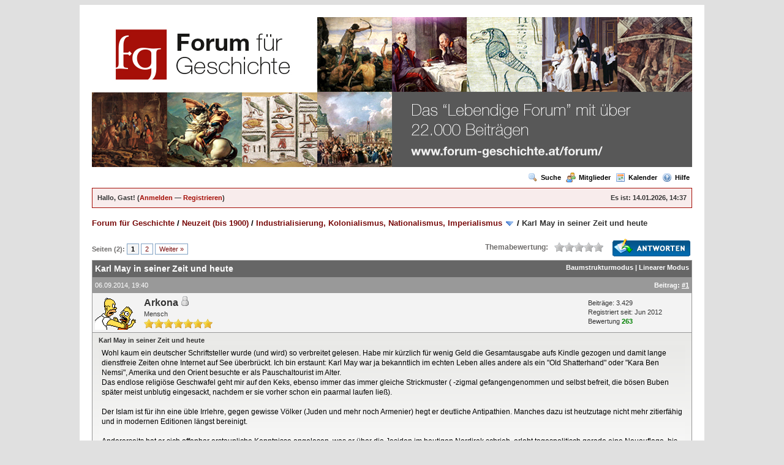

--- FILE ---
content_type: text/html; charset=UTF-8
request_url: http://www.forum-geschichte.at/Forum/showthread.php?tid=6492&page=3
body_size: 50114
content:
<!DOCTYPE html PUBLIC "-//W3C//DTD XHTML 1.0 Transitional//EN" "http://www.w3.org/TR/xhtml1/DTD/xhtml1-transitional.dtd"><!-- start: showthread -->
<html xml:lang="de" lang="de" xmlns="http://www.w3.org/1999/xhtml">
<head>
<title>Karl May in seiner Zeit und heute</title>
<!-- start: headerinclude -->
<link rel="alternate" type="application/rss+xml" title=" (RSS 2.0)" href="http://www.forum-geschichte.at/Forum/syndication.php" />
<link rel="alternate" type="application/atom+xml" title=" (Atom 1.0)" href="http://www.forum-geschichte.at/Forum/syndication.php?type=atom1.0" />
<meta http-equiv="Content-Type" content="text/html; charset=UTF-8" />
<meta http-equiv="Content-Script-Type" content="text/javascript" />
<meta name="Description" content="Herzlich Willkommen im Forum für Geschichte" />
<title>Herzlich willkommen im Forum für Geschichte!</title>
<meta name="Keywords" content="Geschichte, Forum, Mittelalter, Antike, Ägypten, Römisches Reich, Napoleon, Neandertaler, Cäsar, Homo Erectus, Indogermanen"/>
<script type="text/javascript" src="http://www.forum-geschichte.at/Forum/jscripts/prototype.js?ver=1603"></script>
<script type="text/javascript" src="http://www.forum-geschichte.at/Forum/jscripts/general.js?ver=1603"></script>
<script type="text/javascript" src="http://www.forum-geschichte.at/Forum/jscripts/popup_menu.js?ver=1600"></script>
<link type="text/css" rel="stylesheet" href="http://www.forum-geschichte.at/Forum/cache/themes/theme2/global.css" />
<link type="text/css" rel="stylesheet" href="http://www.forum-geschichte.at/Forum/cache/themes/theme2/custom.css" />
<link type="text/css" rel="stylesheet" href="http://www.forum-geschichte.at/Forum/cache/themes/theme2/custom_steffi.css" />
<link type="text/css" rel="stylesheet" href="http://www.forum-geschichte.at/Forum/cache/themes/theme2/showthread.css" />
<link type="text/css" rel="stylesheet" href="http://www.forum-geschichte.at/Forum/cache/themes/theme1/star_ratings.css" />

<script type="text/javascript">
<!--
	var cookieDomain = ".forum-geschichte.at";
	var cookiePath = "/Forum/";
	var cookiePrefix = "";
	var deleteevent_confirm = "Möchten Sie dieses Ereignis wirklich löschen?";
	var removeattach_confirm = "Möchten Sie die ausgewählten Anhänge wirklich löschen?";
	var loading_text = 'Lade.<br />Bitte warten...';
	var saving_changes = 'Änderungen werden gespeichert ...';
	var use_xmlhttprequest = "1";
	var my_post_key = "e76d8df1d7eb03b57248e1e27fa34bcd";
	var imagepath = "images";
// -->
</script>

<link rel="shortcut icon" href="http://www.forum-geschichte.at/forum/favicon.ico" />
<!-- end: headerinclude -->
<script type="text/javascript">
<!--
	var quickdelete_confirm = "Möchten Sie diesen Beitrag wirklich löschen?";
// -->
</script>
<script type="text/javascript" src="jscripts/thread.js?ver=1603"></script>
<script type="text/javascript" src="jscripts/fitonpage.js?ver=230"></script>
<script type="text/javascript">
<!--
	var fitonpage_on = "1";
	var fitonpage_resize = "560";
	var fitonpage_fluid = "90";
	var fitonpage_topbar_resized = "Image has been scaled down %PERCENT% (%RSIZE%). Click this bar to view original image (%OSIZE%). Click image to open in new window.";
	var fitonpage_topbar_full = "Image is shown in its original resolution (%OSIZE%). Click this bar to resize image to fit in page (%RSIZE%). Click image to open in new window.";
	var fitonpage_topbar_text_class = "smalltext";
	var fitonpage_topbar_bground = "fff";
	var fitonpage_topbar_icon = "images/icons/information.gif";
	var fitonpage_location = "showthread";
-->
</script>
</head>
<body>
	<!-- start: header -->
<div id="fb-root"></div>
 <script>(function(d, s, id) {
   var js, fjs = d.getElementsByTagName(s)[0];
   if (d.getElementById(id)) return;
   js = d.createElement(s); js.id = id;
   js.src = "//connect.facebook.net/de_DE/all.js#xfbml=1";
   fjs.parentNode.insertBefore(js, fjs);
 }(document, 'script', 'facebook-jssdk'));</script>

<div id="container">
		<a name="top" id="top"></a>
		<div id="header">
			<div class="logo"><a href="http://www.forum-geschichte.at/Forum/index.php"><img src="http://www.forum-geschichte.at/Forum/images/banner3.jpg" alt="Forum für Geschichte" title="Forum für Geschichte" /></a></div>
			<div class="menu">
				<ul>
					<li><a href="http://www.forum-geschichte.at/Forum/search.php"><img src="images/toplinks/search.gif" alt="" title="" />Suche</a></li>
					<li><a href="http://www.forum-geschichte.at/Forum/memberlist.php"><img src="images/toplinks/memberlist.gif" alt="" title="" />Mitglieder</a></li>
					<li><a href="http://www.forum-geschichte.at/Forum/calendar.php"><img src="images/toplinks/calendar.gif" alt="" title="" />Kalender</a></li>
					<li><a href="http://www.forum-geschichte.at/Forum/misc.php?action=help"><img src="images/toplinks/help.gif" alt="" title="" />Hilfe</a></li>
				</ul>
			</div>
			<hr class="hidden" />
			<div id="panel">
				<!-- start: header_welcomeblock_guest -->
<script type="text/javascript">
<!--
	lang.username = "Benutzername";
	lang.password = "Passwort";
	lang.login = "Login";
	lang.lost_password = " &mdash; <a href=\"http://www.forum-geschichte.at/Forum/member.php?action=lostpw\">Passwort vergessen?<\/a>";
	lang.register_url = " &mdash; <a href=\"http://www.forum-geschichte.at/Forum/member.php?action=register\">Registrieren<\/a>";
	lang.remember_me = "Merken";
// -->
</script>
<span style="float: right;"><strong>Es ist:</strong> 14.01.2026, 14:37</span>
		<span id="quick_login">Hallo, Gast! (<a href="http://www.forum-geschichte.at/Forum/member.php?action=login" onclick="MyBB.quickLogin(); return false;">Anmelden</a> &mdash; <a href="http://www.forum-geschichte.at/Forum/member.php?action=register">Registrieren</a>)</span>
<!-- end: header_welcomeblock_guest -->
			</div>
		</div>
		<hr class="hidden" />
		<br class="clear" />
		<div id="content">
			
			
			
			
			
			<!-- start: nav -->

<div class="navigation">
<!-- start: nav_bit -->
<a href="http://www.forum-geschichte.at/Forum/index.php">Forum für Geschichte</a><!-- start: nav_sep -->
 / 
<!-- end: nav_sep -->
<!-- end: nav_bit --><!-- start: nav_bit -->
<a href="forumdisplay.php?fid=5">Neuzeit (bis 1900)</a><!-- start: nav_sep -->
 / 
<!-- end: nav_sep -->
<!-- end: nav_bit --><!-- start: nav_bit -->
<a href="forumdisplay.php?fid=25">Industrialisierung, Kolonialismus, Nationalismus, Imperialismus</a> <img src="images/arrow_down.gif" alt="v" title="" class="pagination_breadcrumb_link" id="breadcrumb_multipage" /><!-- start: multipage_breadcrumb -->
<div id="breadcrumb_multipage_popup" class="pagination pagination_breadcrumb" style="display: none;">
<!-- start: multipage_page_link_current -->
 <a href="forumdisplay.php?fid=25" class="pagination_current">1</a>
<!-- end: multipage_page_link_current --><!-- start: multipage_page -->
<a href="forumdisplay.php?fid=25&amp;page=2" class="pagination_page">2</a>
<!-- end: multipage_page --><!-- start: multipage_page -->
<a href="forumdisplay.php?fid=25&amp;page=3" class="pagination_page">3</a>
<!-- end: multipage_page --><!-- start: multipage_nextpage -->
<a href="forumdisplay.php?fid=25&amp;page=2" class="pagination_next">Weiter &raquo;</a>
<!-- end: multipage_nextpage -->
</div>
<script type="text/javascript">
// <!--
	if(use_xmlhttprequest == "1")
	{
		new PopupMenu("breadcrumb_multipage");
	}
// -->
</script>
<!-- end: multipage_breadcrumb -->
<!-- end: nav_bit --><!-- start: nav_sep_active -->
 / 
<!-- end: nav_sep_active --><!-- start: nav_bit_active -->
<span class="active">Karl May in seiner Zeit und heute</span>
<!-- end: nav_bit_active -->
</div>
<!-- end: nav -->
			<br />
<!-- end: header -->
	
	<div class="float_left">
		<!-- start: multipage -->
<div class="pagination">
<span class="pages">Seiten (2):</span>
<!-- start: multipage_page_current -->
 <span class="pagination_current">1</span>
<!-- end: multipage_page_current --><!-- start: multipage_page -->
<a href="showthread.php?tid=6492&amp;page=2" class="pagination_page">2</a>
<!-- end: multipage_page --><!-- start: multipage_nextpage -->
<a href="showthread.php?tid=6492&amp;page=2" class="pagination_next">Weiter &raquo;</a>
<!-- end: multipage_nextpage -->
</div>
<!-- end: multipage -->

	</div>
	<div class="float_right">
		<!-- start: showthread_newreply -->
<a href="newreply.php?tid=6492"><img src="images/deutsch_sie/newreply.gif" alt="Antwort schreiben" title="Antwort schreiben" /></a>&nbsp;
<!-- end: showthread_newreply -->
	</div>
	<!-- start: showthread_ratethread -->
<div style="margin-top: 6px; padding-right: 10px;" class="float_right">
		<script type="text/javascript" src="jscripts/rating.js?ver=1400"></script>
		<div id="success_rating_6492" style="float: left; padding-top: 2px; padding-right: 10px;">&nbsp;</div>
		<strong style="float: left; padding-right: 10px;">Themabewertung:</strong>
		<div class="inline_rating">
			<ul class="star_rating star_rating_notrated" id="rating_thread_6492">
				<li style="width: 0%" class="current_rating" id="current_rating_6492">0 Bewertungen - 0 im Durchschnitt</li>
				<li><a class="one_star" title="1 Stern von 5" href="./ratethread.php?tid=6492&amp;rating=1&amp;my_post_key=e76d8df1d7eb03b57248e1e27fa34bcd">1</a></li>
				<li><a class="two_stars" title="2 Stern von 5" href="./ratethread.php?tid=6492&amp;rating=2&amp;my_post_key=e76d8df1d7eb03b57248e1e27fa34bcd">2</a></li>
				<li><a class="three_stars" title="3 Stern von 5" href="./ratethread.php?tid=6492&amp;rating=3&amp;my_post_key=e76d8df1d7eb03b57248e1e27fa34bcd">3</a></li>
				<li><a class="four_stars" title="4 Stern von 5" href="./ratethread.php?tid=6492&amp;rating=4&amp;my_post_key=e76d8df1d7eb03b57248e1e27fa34bcd">4</a></li>
				<li><a class="five_stars" title="5 Stern von 5" href="./ratethread.php?tid=6492&amp;rating=5&amp;my_post_key=e76d8df1d7eb03b57248e1e27fa34bcd">5</a></li>
			</ul>
		</div>
</div>
<!-- end: showthread_ratethread -->
	<table border="0" cellspacing="1" cellpadding="4" class="tborder" style="clear: both; border-bottom-width: 0;">
		<tr>
			<td class="thead" colspan="2">
				<div style="float: right;">
					<span class="smalltext"><strong><a href="showthread.php?mode=threaded&amp;tid=6492&amp;pid=38324#pid38324">Baumstrukturmodus</a> | <a href="showthread.php?mode=linear&amp;tid=6492&amp;pid=38324#pid38324">Linearer Modus</a></strong></span>
				</div>
				<div>
					<strong>Karl May in seiner Zeit und heute</strong>
				</div>
			</td>
		</tr>
		
	</table>
	<div id="posts">
		<!-- start: postbit -->

<a name="pid38324" id="pid38324"></a>
<table border="0" cellspacing="1" cellpadding="4" class="tborder" style="border-top-width: 0; " id="post_38324">
	<tbody>
		<tr>
			<td class="tcat">
				<div class="float_left smalltext">
					06.09.2014, 19:40 <span id="edited_by_38324"></span>
				</div>
				<!-- start: postbit_posturl -->
<div style="float: right; width: auto; vertical-align: top"><span class="smalltext"><strong>Beitrag: <a href="showthread.php?tid=6492&amp;pid=38324#pid38324">#1</a></strong></span></div>
<!-- end: postbit_posturl -->
			</td>
		</tr>

		<tr>
			<td class="trow1 ">
				<table cellspacing="0" cellpadding="0" border="0" style="width: 100%;">
					<tr>
						<td class="post_avatar" width="1" style="padding-right: 10px;">
							<!-- start: postbit_avatar -->
<a href="member.php?action=profile&amp;uid=15"><img src="./uploads/avatars/avatar_15.gif?dateline=1342268790" alt="" width="70" height="56" /></a>
<!-- end: postbit_avatar -->
						</td>
						<td class="post_author">
							<strong><span class="largetext"><a href="http://www.forum-geschichte.at/Forum/member.php?action=profile&amp;uid=15">Arkona</a></span></strong> <!-- start: postbit_offline -->
<img src="images/buddy_offline.gif" title="Offline" alt="Offline" />
<!-- end: postbit_offline --><br />
							<span class="smalltext">
								Mensch<br />
								<img src="images/star.gif" border="0" alt="*" /><img src="images/star.gif" border="0" alt="*" /><img src="images/star.gif" border="0" alt="*" /><img src="images/star.gif" border="0" alt="*" /><img src="images/star.gif" border="0" alt="*" /><img src="images/star.gif" border="0" alt="*" /><img src="images/star.gif" border="0" alt="*" /><br />
								
							</span>
						</td>
						<td class="smalltext post_author_info" width="165">
							<!-- start: postbit_author_user -->

	Beiträge: 3.429<br />
	Registriert seit: Jun 2012
	<!-- start: postbit_reputation -->
<br />Bewertung <a href="reputation.php?uid=15"><strong class="reputation_positive">263</strong></a>
<!-- end: postbit_reputation -->
<!-- end: postbit_author_user -->
						</td>
					</tr>
				</table>
			</td>
		</tr>

		<tr>
			<td class="trow2 post_content ">
				<span class="smalltext"><strong>Karl May in seiner Zeit und heute </strong></span>

				<div class="post_body" id="pid_38324">
					Wohl kaum ein deutscher Schriftsteller wurde (und wird) so verbreitet gelesen. Habe mir kürzlich für wenig Geld die Gesamtausgabe aufs Kindle gezogen und damit lange dienstfreie Zeiten ohne Internet auf See überbrückt. Ich bin erstaunt: Karl May war ja bekanntlich im echten Leben alles andere als ein "Old Shatterhand" oder "Kara Ben Nemsi", Amerika und den Orient besuchte er als Pauschaltourist im Alter.<br />
Das endlose religiöse Geschwafel geht mir auf den Keks, ebenso immer das immer gleiche Strickmuster ( -zigmal gefangengenommen und selbst befreit, die bösen Buben später meist unblutig eingesackt, nachdem er sie vorher schon ein paarmal laufen ließ).<br />
<br />
Der Islam ist für ihn eine üble Irrlehre, gegen gewisse Völker (Juden und mehr noch Armenier) hegt er deutliche Antipathien. Manches dazu ist heutzutage nicht mehr zitierfähig und in modernen Editionen längst bereinigt.<br />
<br />
Andererseits hat er sich offenbar erstaunliche Kenntnisse angelesen, was er über die Jesiden im heutigen Nordirak schrieb, erlebt tagespolitisch gerade eine Neuauflage, bis hin zu den geographischen Details.<br />
<br />
<span style="font-weight: bold;">Ich möchte hier einfach nur mal versuchen, eine Diskussion anzustoßen.</span> Wie soll man Karl May heute werten? Ein idealistischer Spinner? Oder der Lieblingsautor der Generation Auschwitz in deren Jugend (Hitler mochte ihn angeblich sehr)? Oder vielleicht doch nur ein überschätzter Trivialschreiberling, der trotzdem das deutsche Bild vom Orient und von Amerika lange prägte?
				</div>
				
				<!-- start: postbit_signature -->
<hr size="1" width="25%"  align="left" />
<span style="font-weight: bold;"> „Der Horizont der meisten Menschen ist ein Kreis mit dem Radius 0. Und das nennen sie ihren Standpunkt.“ (Albert Einstein)</span>
<!-- end: postbit_signature -->

				<div class="post_meta" id="post_meta_38324">
				
				</div>
			</td>
		</tr>

		<tr>
			<td class="trow1 post_buttons ">
				<div class="author_buttons float_left">
					<!-- start: postbit_find -->
<a href="search.php?action=finduser&amp;uid=15"><img src="images/deutsch_sie/postbit_find.gif" alt="Alle Beiträge dieses Benutzers finden" title="Alle Beiträge dieses Benutzers finden" /></a>
<!-- end: postbit_find -->
				</div>
				<div class="post_management_buttons float_right"><!-- start: postbit_quote -->
<a href="newreply.php?tid=6492&amp;pid=38324"><img src="images/deutsch_sie/postbit_quote.gif" alt="Diese Nachricht in einer Antwort zitieren" title="Diese Nachricht in einer Antwort zitieren" /></a>
<!-- end: postbit_quote -->
				</div>
			</td>
		</tr>
	</tbody>
</table>
<!-- end: postbit --><!-- start: postbit -->

<a name="pid38325" id="pid38325"></a>
<table border="0" cellspacing="1" cellpadding="4" class="tborder" style="margin-top: 5px; " id="post_38325">
	<tbody>
		<tr>
			<td class="tcat">
				<div class="float_left smalltext">
					06.09.2014, 19:53 <span id="edited_by_38325"></span>
				</div>
				<!-- start: postbit_posturl -->
<div style="float: right; width: auto; vertical-align: top"><span class="smalltext"><strong>Beitrag: <a href="showthread.php?tid=6492&amp;pid=38325#pid38325">#2</a></strong></span></div>
<!-- end: postbit_posturl -->
			</td>
		</tr>

		<tr>
			<td class="trow1 ">
				<table cellspacing="0" cellpadding="0" border="0" style="width: 100%;">
					<tr>
						<td class="post_avatar" width="1" style="padding-right: 10px;">
							<!-- start: postbit_avatar -->
<a href="member.php?action=profile&amp;uid=1527"><img src="./uploads/avatars/avatar_1527.jpg?dateline=1402945083" alt="" width="54" height="80" /></a>
<!-- end: postbit_avatar -->
						</td>
						<td class="post_author">
							<strong><span class="largetext"><a href="http://www.forum-geschichte.at/Forum/member.php?action=profile&amp;uid=1527">Marek1964</a></span></strong> <!-- start: postbit_offline -->
<img src="images/buddy_offline.gif" title="Offline" alt="Offline" />
<!-- end: postbit_offline --><br />
							<span class="smalltext">
								Sesshafter<br />
								<img src="images/star.gif" border="0" alt="*" /><img src="images/star.gif" border="0" alt="*" /><img src="images/star.gif" border="0" alt="*" /><img src="images/star.gif" border="0" alt="*" /><br />
								
							</span>
						</td>
						<td class="smalltext post_author_info" width="165">
							<!-- start: postbit_author_user -->

	Beiträge: 679<br />
	Registriert seit: Nov 2013
	<!-- start: postbit_reputation -->
<br />Bewertung <a href="reputation.php?uid=1527"><strong class="reputation_positive">59</strong></a>
<!-- end: postbit_reputation -->
<!-- end: postbit_author_user -->
						</td>
					</tr>
				</table>
			</td>
		</tr>

		<tr>
			<td class="trow2 post_content ">
				<span class="smalltext"><strong>RE: Karl May in seiner Zeit und heute </strong></span>

				<div class="post_body" id="pid_38325">
					Sehr interessantes Thema, mal was anderes.<br />
<br />
Ich bin das sicher kein Experte, aber wie schon Suebe mal geschrieben hat: Manchmal weiss man nicht, warum etwas funktioniert und warum was anderes nicht.<br />
<br />
Dass er erfolgreich war - naja, seine Bücher wurden gekauft. Erst mal banal, aber sie erreichten Berühmtheit und da ist die Frage warum. Da kann ich natürlich nur spekulieren.<br />
<br />
Ich denke Du sprichst das Strickmuster der Handlung an: das ist halt das, was Menschen gerne lesen. Der Gute, der durch tausend Unbill schliesslich doch noch gewinnt. Und dann halt die Exotik fremder Länder und Kulturen, das war wohl das Erfolgsrezept. Es gab in Deutschland ja einen Autor Konsalik, dessen Werke von Intellektuellen verhöhnt wurden, aber halt doch Bestseller waren.<br />
<br />
So würde ich einfach sagen, ja Trivialliteratur, aber das Bedürfnis der Leute ansprechend und deshalb erfolgreich, entstand irgendwann ein Markenname, der sich bis heute hält.<br />
<br />
Was ich mich allerdings noch frage, ob es nicht einzelne Werke waren -Winnetou, Old Surehand - die bekannt wurden. Aber da kann meine Wahrnehmung etwas verzerrt sein.
				</div>
				
				

				<div class="post_meta" id="post_meta_38325">
				
				</div>
			</td>
		</tr>

		<tr>
			<td class="trow1 post_buttons ">
				<div class="author_buttons float_left">
					<!-- start: postbit_find -->
<a href="search.php?action=finduser&amp;uid=1527"><img src="images/deutsch_sie/postbit_find.gif" alt="Alle Beiträge dieses Benutzers finden" title="Alle Beiträge dieses Benutzers finden" /></a>
<!-- end: postbit_find -->
				</div>
				<div class="post_management_buttons float_right"><!-- start: postbit_quote -->
<a href="newreply.php?tid=6492&amp;pid=38325"><img src="images/deutsch_sie/postbit_quote.gif" alt="Diese Nachricht in einer Antwort zitieren" title="Diese Nachricht in einer Antwort zitieren" /></a>
<!-- end: postbit_quote -->
				</div>
			</td>
		</tr>
	</tbody>
</table>
<!-- end: postbit --><!-- start: postbit -->

<a name="pid38330" id="pid38330"></a>
<table border="0" cellspacing="1" cellpadding="4" class="tborder" style="margin-top: 5px; " id="post_38330">
	<tbody>
		<tr>
			<td class="tcat">
				<div class="float_left smalltext">
					07.09.2014, 01:45 <span id="edited_by_38330"></span>
				</div>
				<!-- start: postbit_posturl -->
<div style="float: right; width: auto; vertical-align: top"><span class="smalltext"><strong>Beitrag: <a href="showthread.php?tid=6492&amp;pid=38330#pid38330">#3</a></strong></span></div>
<!-- end: postbit_posturl -->
			</td>
		</tr>

		<tr>
			<td class="trow1 ">
				<table cellspacing="0" cellpadding="0" border="0" style="width: 100%;">
					<tr>
						<td class="post_avatar" width="1" style="padding-right: 10px;">
							<!-- start: postbit_avatar -->
<a href="member.php?action=profile&amp;uid=9"><img src="./uploads/avatars/avatar_9.gif?dateline=1400868428" alt="" width="68" height="50" /></a>
<!-- end: postbit_avatar -->
						</td>
						<td class="post_author">
							<strong><span class="largetext"><a href="http://www.forum-geschichte.at/Forum/member.php?action=profile&amp;uid=9">Titus Feuerfuchs</a></span></strong> <!-- start: postbit_offline -->
<img src="images/buddy_offline.gif" title="Offline" alt="Offline" />
<!-- end: postbit_offline --><br />
							<span class="smalltext">
								Bürger<br />
								<img src="images/star.gif" border="0" alt="*" /><img src="images/star.gif" border="0" alt="*" /><img src="images/star.gif" border="0" alt="*" /><img src="images/star.gif" border="0" alt="*" /><img src="images/star.gif" border="0" alt="*" /><img src="images/star.gif" border="0" alt="*" /><br />
								
							</span>
						</td>
						<td class="smalltext post_author_info" width="165">
							<!-- start: postbit_author_user -->

	Beiträge: 1.959<br />
	Registriert seit: Jun 2012
	<!-- start: postbit_reputation -->
<br />Bewertung <a href="reputation.php?uid=9"><strong class="reputation_positive">360</strong></a>
<!-- end: postbit_reputation -->
<!-- end: postbit_author_user -->
						</td>
					</tr>
				</table>
			</td>
		</tr>

		<tr>
			<td class="trow2 post_content ">
				<span class="smalltext"><strong>RE: Karl May in seiner Zeit und heute </strong></span>

				<div class="post_body" id="pid_38330">
					Als bekennender aber keineswegs unkritischer Karl May-Fan eine kurze Replik.<br />
<br />
<br />
<blockquote><cite><span> (06.09.2014 19:40)</span>Arkona schrieb: <a href="http://www.forum-geschichte.at/Forum/showthread.php?pid=38324#pid38324" class="quick_jump">&nbsp;</a></cite>[...]<br />
Das endlose religiöse Geschwafel geht mir auf den Keks, ebenso immer das immer gleiche Strickmuster ( -zigmal gefangengenommen und selbst befreit, die bösen Buben später meist unblutig eingesackt, nachdem er sie vorher schon ein paarmal laufen ließ).</blockquote>
<br />
Kommt auf den Band an, ist oft, aber keineswegs immer so. Sein bestes Werk ist m.E. gemeinsam mit dem legendären Winnetou I die wenig bekannte Romanreihe "Schloss Rodriganda".<br />
<br />
Was das christliche "Geschwafel" betrifft, bin ich etwas anderer Meinung, da er als bekennender Christ seine Romanfiguren das Christentum leben lässt und so sehr greifbar macht. Ich kenne kein anderes Beispiel in der Literatur (ist aber zugegebenermaßen nicht meine stärkste Seite) in der das so anschaulich dargestellt wird.<br />
<br />
<blockquote><cite><span> (06.09.2014 19:40)</span>Arkona schrieb: <a href="http://www.forum-geschichte.at/Forum/showthread.php?pid=38324#pid38324" class="quick_jump">&nbsp;</a></cite>Der Islam ist für ihn eine üble Irrlehre,</blockquote>
<br />
Seine Skepsis gegenüber dem Islam ist ja nicht gänzlich unbegründet, da er ein sehr fruchtbarer Boden für Gewalt und Unterdrückung zu sein scheint. Man schaue nur, was sich zz so alles abspielt...<br />
<br />
<blockquote><cite><span> (06.09.2014 19:40)</span>Arkona schrieb: <a href="http://www.forum-geschichte.at/Forum/showthread.php?pid=38324#pid38324" class="quick_jump">&nbsp;</a></cite>gegen gewisse Völker (Juden und mehr noch Armenier) hegt er deutliche Antipathien.</blockquote>
<br />
Ja, ein latenter  Antisemitismus zieht sich wie ein roter Faden durch seine Werke. Dieser entsprach im Deutschland des späten 19. Jh. wohl dem Mainstream.<br />
<br />
Andererseits schreibt er massiv gegen den Rassismus gegenüber Afroamerikanern an, was man z.B. in den beiden Bänden Old Surehand  und im Band "Unter Geiern" nachlesen kann.<br />
<br />
Desgleichen gilt für die Ausrottungspolitk, welche die USA gegenüber den Indianern betrieben hatten.<br />
<br />
<blockquote><cite><span> (06.09.2014 19:40)</span>Arkona schrieb: <a href="http://www.forum-geschichte.at/Forum/showthread.php?pid=38324#pid38324" class="quick_jump">&nbsp;</a></cite>Manches dazu ist heutzutage nicht mehr zitierfähig und in modernen Editionen längst bereinigt.</blockquote>
<br />
Ja, die übliche PC-Geißel, das kennen wir ja. Für seine Zeit hatte er bzgl. Rassismus sehr moderne Ansichten.<br />
<br />
<br />
<blockquote><cite><span> (06.09.2014 19:40)</span>Arkona schrieb: <a href="http://www.forum-geschichte.at/Forum/showthread.php?pid=38324#pid38324" class="quick_jump">&nbsp;</a></cite>Andererseits hat er sich offenbar erstaunliche Kenntnisse angelesen, was er über die Jesiden im heutigen Nordirak schrieb, erlebt tagespolitisch gerade eine Neuauflage, bis hin zu den geographischen Details.</blockquote>
<br />
Auch betreffend anderer Bereiche gilt das, auch wenn er bei manchem danebenlag.<br />
<br />
<br />
<blockquote><cite><span> (06.09.2014 19:40)</span>Arkona schrieb: <a href="http://www.forum-geschichte.at/Forum/showthread.php?pid=38324#pid38324" class="quick_jump">&nbsp;</a></cite><span style="font-weight: bold;">Ich möchte hier einfach nur mal versuchen, eine Diskussion anzustoßen.</span> Wie soll man Karl May heute werten? Ein idealistischer Spinner?</blockquote>
<br />
Ich glaub', eine fuktionierende Gesellschaft braucht ein paar solche "idealistischen Spinner"....<br />
<br />
<blockquote><cite><span> (06.09.2014 19:40)</span>Arkona schrieb: <a href="http://www.forum-geschichte.at/Forum/showthread.php?pid=38324#pid38324" class="quick_jump">&nbsp;</a></cite>Oder der Lieblingsautor der Generation Auschwitz in deren Jugend (Hitler mochte ihn angeblich sehr)?</blockquote>
<br />
<br />
Hitler mochte auch Schäferhunde. Sagt das etwas über die heutigen Halter dieser Hunderasse aus?<br />
<br />
<blockquote><cite><span> (06.09.2014 19:40)</span>Arkona schrieb: <a href="http://www.forum-geschichte.at/Forum/showthread.php?pid=38324#pid38324" class="quick_jump">&nbsp;</a></cite>Oder vielleicht doch nur ein überschätzter Trivialschreiberling, der trotzdem das deutsche Bild vom Orient und von Amerika lange prägte?</blockquote>
<br />
Es gibt gute und schlechte Trivialliteratur; Mays zählt für mich definitiv zur zweiteren Kategorie.
				</div>
				
				<!-- start: postbit_signature -->
<hr size="1" width="25%"  align="left" />
MfG, Titus Feuerfuchs
<!-- end: postbit_signature -->

				<div class="post_meta" id="post_meta_38330">
				
				</div>
			</td>
		</tr>

		<tr>
			<td class="trow1 post_buttons ">
				<div class="author_buttons float_left">
					<!-- start: postbit_find -->
<a href="search.php?action=finduser&amp;uid=9"><img src="images/deutsch_sie/postbit_find.gif" alt="Alle Beiträge dieses Benutzers finden" title="Alle Beiträge dieses Benutzers finden" /></a>
<!-- end: postbit_find -->
				</div>
				<div class="post_management_buttons float_right"><!-- start: postbit_quote -->
<a href="newreply.php?tid=6492&amp;pid=38330"><img src="images/deutsch_sie/postbit_quote.gif" alt="Diese Nachricht in einer Antwort zitieren" title="Diese Nachricht in einer Antwort zitieren" /></a>
<!-- end: postbit_quote -->
				</div>
			</td>
		</tr>
	</tbody>
</table>
<!-- end: postbit --><!-- start: postbit -->

<a name="pid38331" id="pid38331"></a>
<table border="0" cellspacing="1" cellpadding="4" class="tborder" style="margin-top: 5px; " id="post_38331">
	<tbody>
		<tr>
			<td class="tcat">
				<div class="float_left smalltext">
					07.09.2014, 01:56 <span id="edited_by_38331"></span>
				</div>
				<!-- start: postbit_posturl -->
<div style="float: right; width: auto; vertical-align: top"><span class="smalltext"><strong>Beitrag: <a href="showthread.php?tid=6492&amp;pid=38331#pid38331">#4</a></strong></span></div>
<!-- end: postbit_posturl -->
			</td>
		</tr>

		<tr>
			<td class="trow1 ">
				<table cellspacing="0" cellpadding="0" border="0" style="width: 100%;">
					<tr>
						<td class="post_avatar" width="1" style="padding-right: 10px;">
							<!-- start: postbit_avatar -->
<a href="member.php?action=profile&amp;uid=9"><img src="./uploads/avatars/avatar_9.gif?dateline=1400868428" alt="" width="68" height="50" /></a>
<!-- end: postbit_avatar -->
						</td>
						<td class="post_author">
							<strong><span class="largetext"><a href="http://www.forum-geschichte.at/Forum/member.php?action=profile&amp;uid=9">Titus Feuerfuchs</a></span></strong> <!-- start: postbit_offline -->
<img src="images/buddy_offline.gif" title="Offline" alt="Offline" />
<!-- end: postbit_offline --><br />
							<span class="smalltext">
								Bürger<br />
								<img src="images/star.gif" border="0" alt="*" /><img src="images/star.gif" border="0" alt="*" /><img src="images/star.gif" border="0" alt="*" /><img src="images/star.gif" border="0" alt="*" /><img src="images/star.gif" border="0" alt="*" /><img src="images/star.gif" border="0" alt="*" /><br />
								
							</span>
						</td>
						<td class="smalltext post_author_info" width="165">
							<!-- start: postbit_author_user -->

	Beiträge: 1.959<br />
	Registriert seit: Jun 2012
	<!-- start: postbit_reputation -->
<br />Bewertung <a href="reputation.php?uid=9"><strong class="reputation_positive">360</strong></a>
<!-- end: postbit_reputation -->
<!-- end: postbit_author_user -->
						</td>
					</tr>
				</table>
			</td>
		</tr>

		<tr>
			<td class="trow2 post_content ">
				<span class="smalltext"><strong>RE: Karl May in seiner Zeit und heute </strong></span>

				<div class="post_body" id="pid_38331">
					<blockquote><cite><span> (06.09.2014 19:53)</span>Marek1964 schrieb: <a href="http://www.forum-geschichte.at/Forum/showthread.php?pid=38325#pid38325" class="quick_jump">&nbsp;</a></cite>Sehr interessantes Thema, mal was anderes.<br />
<br />
Ich bin das sicher kein Experte, aber wie schon Suebe mal geschrieben hat: Manchmal weiss man nicht, warum etwas funktioniert und warum was anderes nicht.<br />
<br />
Dass er erfolgreich war - naja, seine Bücher wurden gekauft. Erst mal banal, aber sie erreichten Berühmtheit und da ist die Frage warum. Da kann ich natürlich nur spekulieren.[...]</blockquote>
<br />
<br />
Eine Kurzanalyse:<br />
<br />
- Er verwendet in seinen Werken sehr gut gestylte und beschriebene Charaktäre (z.B. Sam Hawkens oder Hadschi Halef Omar), mit denen sich der Leser indentifizieren kann. Gute, böse, lustige und auch solche, die weder eindeutig gut oder böse sind.<br />
<br />
- Er bindet den Leser sehr gut ein, in dem er ihn teilweise persönlich anpricht, in durch sehr anschauliche und genaue Beschreibungen die Handlungen miterleben lässt.<br />
<br />
- Er verwendet einen gut verständlichen Sprachstil<br />
<br />
- Seine Werke gehen oft gut aus aber nicht immer und nicht vollständig. (z.B. der Tod Winnetous)<br />
<br />
- ...
				</div>
				
				<!-- start: postbit_signature -->
<hr size="1" width="25%"  align="left" />
MfG, Titus Feuerfuchs
<!-- end: postbit_signature -->

				<div class="post_meta" id="post_meta_38331">
				
				</div>
			</td>
		</tr>

		<tr>
			<td class="trow1 post_buttons ">
				<div class="author_buttons float_left">
					<!-- start: postbit_find -->
<a href="search.php?action=finduser&amp;uid=9"><img src="images/deutsch_sie/postbit_find.gif" alt="Alle Beiträge dieses Benutzers finden" title="Alle Beiträge dieses Benutzers finden" /></a>
<!-- end: postbit_find -->
				</div>
				<div class="post_management_buttons float_right"><!-- start: postbit_quote -->
<a href="newreply.php?tid=6492&amp;pid=38331"><img src="images/deutsch_sie/postbit_quote.gif" alt="Diese Nachricht in einer Antwort zitieren" title="Diese Nachricht in einer Antwort zitieren" /></a>
<!-- end: postbit_quote -->
				</div>
			</td>
		</tr>
	</tbody>
</table>
<!-- end: postbit --><!-- start: postbit -->

<a name="pid38335" id="pid38335"></a>
<table border="0" cellspacing="1" cellpadding="4" class="tborder" style="margin-top: 5px; " id="post_38335">
	<tbody>
		<tr>
			<td class="tcat">
				<div class="float_left smalltext">
					07.09.2014, 09:10 <span id="edited_by_38335"></span>
				</div>
				<!-- start: postbit_posturl -->
<div style="float: right; width: auto; vertical-align: top"><span class="smalltext"><strong>Beitrag: <a href="showthread.php?tid=6492&amp;pid=38335#pid38335">#5</a></strong></span></div>
<!-- end: postbit_posturl -->
			</td>
		</tr>

		<tr>
			<td class="trow1 ">
				<table cellspacing="0" cellpadding="0" border="0" style="width: 100%;">
					<tr>
						<td class="post_avatar" width="1" style="padding-right: 10px;">
							<!-- start: postbit_avatar -->
<a href="member.php?action=profile&amp;uid=15"><img src="./uploads/avatars/avatar_15.gif?dateline=1342268790" alt="" width="70" height="56" /></a>
<!-- end: postbit_avatar -->
						</td>
						<td class="post_author">
							<strong><span class="largetext"><a href="http://www.forum-geschichte.at/Forum/member.php?action=profile&amp;uid=15">Arkona</a></span></strong> <!-- start: postbit_offline -->
<img src="images/buddy_offline.gif" title="Offline" alt="Offline" />
<!-- end: postbit_offline --><br />
							<span class="smalltext">
								Mensch<br />
								<img src="images/star.gif" border="0" alt="*" /><img src="images/star.gif" border="0" alt="*" /><img src="images/star.gif" border="0" alt="*" /><img src="images/star.gif" border="0" alt="*" /><img src="images/star.gif" border="0" alt="*" /><img src="images/star.gif" border="0" alt="*" /><img src="images/star.gif" border="0" alt="*" /><br />
								
							</span>
						</td>
						<td class="smalltext post_author_info" width="165">
							<!-- start: postbit_author_user -->

	Beiträge: 3.429<br />
	Registriert seit: Jun 2012
	<!-- start: postbit_reputation -->
<br />Bewertung <a href="reputation.php?uid=15"><strong class="reputation_positive">263</strong></a>
<!-- end: postbit_reputation -->
<!-- end: postbit_author_user -->
						</td>
					</tr>
				</table>
			</td>
		</tr>

		<tr>
			<td class="trow2 post_content ">
				<span class="smalltext"><strong>RE: Karl May in seiner Zeit und heute </strong></span>

				<div class="post_body" id="pid_38335">
					Rassistisch war Karl May bestimmt nicht. Er lässt in seinen Büchern sogar die Ehe zwischen einem südafrikanischem Buren und einer Schwarzen zu, ebenso die eines Mulatten mit einer deutschstämmigen Siedlerstochter im Wilden Westen. Andererseits pflegt er altbekannte Stereotype.<br />
<br />
Richtig erschrocken habe ich mich über folgendes Zitat, dass er widerspruchslos einem in istanbul ansässigen Deutschen in den Mund legt: "ich bin Christ und halte die Nächstenliebe für das erste Gebot, und ich sage, die Türken haben recht gethan, als sie die Armenier totschlugen. Anders kann sich der Türke nicht vor dem Armenier schützen, von dem seine Noblesse, Trägheit und Oberflächlichkeit auf das unverantwortlichste ausgenutzt wird. Der Armenier ist der schlechteste Kerl der Welt. Er verkauft seine Frau, seine noch unreife Tochter, er bestiehlt seinen Bruder. Ganz Konstantinopel wird von den Armeniern moralisch verpestet...." (Karl May: Im Reich des silbernen Löwen; Band 2).<br />
Das stammt aus dem Jahr 1898, May starb 1912. Er bezieht sich also auf frühere, heute vergessene Pogrome, nicht auf den großen Völkermord 1915.
				</div>
				
				<!-- start: postbit_signature -->
<hr size="1" width="25%"  align="left" />
<span style="font-weight: bold;"> „Der Horizont der meisten Menschen ist ein Kreis mit dem Radius 0. Und das nennen sie ihren Standpunkt.“ (Albert Einstein)</span>
<!-- end: postbit_signature -->

				<div class="post_meta" id="post_meta_38335">
				
				</div>
			</td>
		</tr>

		<tr>
			<td class="trow1 post_buttons ">
				<div class="author_buttons float_left">
					<!-- start: postbit_find -->
<a href="search.php?action=finduser&amp;uid=15"><img src="images/deutsch_sie/postbit_find.gif" alt="Alle Beiträge dieses Benutzers finden" title="Alle Beiträge dieses Benutzers finden" /></a>
<!-- end: postbit_find -->
				</div>
				<div class="post_management_buttons float_right"><!-- start: postbit_quote -->
<a href="newreply.php?tid=6492&amp;pid=38335"><img src="images/deutsch_sie/postbit_quote.gif" alt="Diese Nachricht in einer Antwort zitieren" title="Diese Nachricht in einer Antwort zitieren" /></a>
<!-- end: postbit_quote -->
				</div>
			</td>
		</tr>
	</tbody>
</table>
<!-- end: postbit --><!-- start: postbit -->

<a name="pid38342" id="pid38342"></a>
<table border="0" cellspacing="1" cellpadding="4" class="tborder" style="margin-top: 5px; " id="post_38342">
	<tbody>
		<tr>
			<td class="tcat">
				<div class="float_left smalltext">
					07.09.2014, 13:33 <span id="edited_by_38342"></span>
				</div>
				<!-- start: postbit_posturl -->
<div style="float: right; width: auto; vertical-align: top"><span class="smalltext"><strong>Beitrag: <a href="showthread.php?tid=6492&amp;pid=38342#pid38342">#6</a></strong></span></div>
<!-- end: postbit_posturl -->
			</td>
		</tr>

		<tr>
			<td class="trow1 ">
				<table cellspacing="0" cellpadding="0" border="0" style="width: 100%;">
					<tr>
						<td class="post_avatar" width="1" style="">
							
						</td>
						<td class="post_author">
							<strong><span class="largetext"><a href="http://www.forum-geschichte.at/Forum/member.php?action=profile&amp;uid=14">Bunbury</a></span></strong> <!-- start: postbit_offline -->
<img src="images/buddy_offline.gif" title="Offline" alt="Offline" />
<!-- end: postbit_offline --><br />
							<span class="smalltext">
								Bürger<br />
								<img src="images/star.gif" border="0" alt="*" /><img src="images/star.gif" border="0" alt="*" /><img src="images/star.gif" border="0" alt="*" /><img src="images/star.gif" border="0" alt="*" /><img src="images/star.gif" border="0" alt="*" /><img src="images/star.gif" border="0" alt="*" /><br />
								
							</span>
						</td>
						<td class="smalltext post_author_info" width="165">
							<!-- start: postbit_author_user -->

	Beiträge: 2.519<br />
	Registriert seit: Jun 2012
	<!-- start: postbit_reputation -->
<br />Bewertung <a href="reputation.php?uid=14"><strong class="reputation_positive">324</strong></a>
<!-- end: postbit_reputation -->
<!-- end: postbit_author_user -->
						</td>
					</tr>
				</table>
			</td>
		</tr>

		<tr>
			<td class="trow2 post_content ">
				<span class="smalltext"><strong>RE: Karl May in seiner Zeit und heute </strong></span>

				<div class="post_body" id="pid_38342">
					<blockquote><cite><span> (07.09.2014 09:10)</span>Arkona schrieb: <a href="http://www.forum-geschichte.at/Forum/showthread.php?pid=38335#pid38335" class="quick_jump">&nbsp;</a></cite>Rassistisch war Karl May bestimmt nicht. Er lässt in seinen Büchern sogar die Ehe zwischen einem südafrikanischem Buren und einer Schwarzen zu, ebenso die eines Mulatten mit einer deutschstämmigen Siedlerstochter im Wilden Westen. Andererseits pflegt er altbekannte Stereotype.</blockquote>
<br />
Naja, mich hat schon etwas geärgert, wie einfach er sich der Problematik der Mischehe in Winnetou I entzogen hat- läßt Old Shatterhand die große Liebe mit N-Tscho-Tschi erleben, deutet auch den Konflikt an, den das mit sich bringt- und entzieht sich diesem Konflikt, in dem er das Mädel sterben läßt.<br />
<br />
Ein mutiger Schriftsteller, der unbequeme Lösungen anzubieten hat, war er also nicht. Und genau das ist es auch, weswegen ich die Bücher zur Seite gelegt habe, als ich dem Jugendalter entwachsen war...<br />
<br />
Es ist halt auffällig, wie sehr er diesem Gedanken an den "edlen Wilden" anhängt. Von daher ist er kein Rassist. Er hält Menschen anderer Rassen für durchaus fähig, edel und anständig im herzen zu sein.<br />
Für seine Zeit ist er erstaunlich tolerant- er läßt Old Shatterhand auch von Winnetou lernen. Natürlich ist er insoweit ein Kind seiner zeit, daß Old Shatterhand Winnetou letztendlich mehr beibringen kann- Winnetou hat "nur" das edlere Herz, in allem anderen ist ihm Old Shatterhand überlegen.<br />
<br />
Eingetlich, so betrachtet, läßt sich über den guten Karl May doch noch heute viel diskutieren. Schade, daß er so schlecht zu lesen ist. (Ich hasse es, seitenlang Landschaftsbeschreibungen zu lesen...)<br />
<br />
Die arabischen Bücher kenne ich aber nicht.
				</div>
				
				<!-- start: postbit_signature -->
<hr size="1" width="25%"  align="left" />
<div style="text-align: center;"><span style="font-weight: bold;"><span style="font-size: x-small;">Selbst denken ist nicht selbstsüchtig. Wer nicht selbst denkt, denkt überhaupt nicht</span></span></div>
<div style="text-align: center;"><span style="font-size: xx-small;"><span style="font-weight: bold;">Oscar Wilde</span></span></div>
<!-- end: postbit_signature -->

				<div class="post_meta" id="post_meta_38342">
				
				</div>
			</td>
		</tr>

		<tr>
			<td class="trow1 post_buttons ">
				<div class="author_buttons float_left">
					<!-- start: postbit_find -->
<a href="search.php?action=finduser&amp;uid=14"><img src="images/deutsch_sie/postbit_find.gif" alt="Alle Beiträge dieses Benutzers finden" title="Alle Beiträge dieses Benutzers finden" /></a>
<!-- end: postbit_find -->
				</div>
				<div class="post_management_buttons float_right"><!-- start: postbit_quote -->
<a href="newreply.php?tid=6492&amp;pid=38342"><img src="images/deutsch_sie/postbit_quote.gif" alt="Diese Nachricht in einer Antwort zitieren" title="Diese Nachricht in einer Antwort zitieren" /></a>
<!-- end: postbit_quote -->
				</div>
			</td>
		</tr>
	</tbody>
</table>
<!-- end: postbit --><!-- start: postbit -->

<a name="pid38345" id="pid38345"></a>
<table border="0" cellspacing="1" cellpadding="4" class="tborder" style="margin-top: 5px; " id="post_38345">
	<tbody>
		<tr>
			<td class="tcat">
				<div class="float_left smalltext">
					07.09.2014, 14:03 <span id="edited_by_38345"></span>
				</div>
				<!-- start: postbit_posturl -->
<div style="float: right; width: auto; vertical-align: top"><span class="smalltext"><strong>Beitrag: <a href="showthread.php?tid=6492&amp;pid=38345#pid38345">#7</a></strong></span></div>
<!-- end: postbit_posturl -->
			</td>
		</tr>

		<tr>
			<td class="trow1 ">
				<table cellspacing="0" cellpadding="0" border="0" style="width: 100%;">
					<tr>
						<td class="post_avatar" width="1" style="padding-right: 10px;">
							<!-- start: postbit_avatar -->
<a href="member.php?action=profile&amp;uid=15"><img src="./uploads/avatars/avatar_15.gif?dateline=1342268790" alt="" width="70" height="56" /></a>
<!-- end: postbit_avatar -->
						</td>
						<td class="post_author">
							<strong><span class="largetext"><a href="http://www.forum-geschichte.at/Forum/member.php?action=profile&amp;uid=15">Arkona</a></span></strong> <!-- start: postbit_offline -->
<img src="images/buddy_offline.gif" title="Offline" alt="Offline" />
<!-- end: postbit_offline --><br />
							<span class="smalltext">
								Mensch<br />
								<img src="images/star.gif" border="0" alt="*" /><img src="images/star.gif" border="0" alt="*" /><img src="images/star.gif" border="0" alt="*" /><img src="images/star.gif" border="0" alt="*" /><img src="images/star.gif" border="0" alt="*" /><img src="images/star.gif" border="0" alt="*" /><img src="images/star.gif" border="0" alt="*" /><br />
								
							</span>
						</td>
						<td class="smalltext post_author_info" width="165">
							<!-- start: postbit_author_user -->

	Beiträge: 3.429<br />
	Registriert seit: Jun 2012
	<!-- start: postbit_reputation -->
<br />Bewertung <a href="reputation.php?uid=15"><strong class="reputation_positive">263</strong></a>
<!-- end: postbit_reputation -->
<!-- end: postbit_author_user -->
						</td>
					</tr>
				</table>
			</td>
		</tr>

		<tr>
			<td class="trow2 post_content ">
				<span class="smalltext"><strong>RE: Karl May in seiner Zeit und heute </strong></span>

				<div class="post_body" id="pid_38345">
					<blockquote><cite><span> (07.09.2014 13:33)</span>Bunbury schrieb: <a href="http://www.forum-geschichte.at/Forum/showthread.php?pid=38342#pid38342" class="quick_jump">&nbsp;</a></cite>Die arabischen Bücher kenne ich aber nicht.</blockquote>
<br />
Gerade die sind m.E. interessanter. Besonders im "Lande des Mahdi", wo es um Sklavenhandel geht.
				</div>
				
				<!-- start: postbit_signature -->
<hr size="1" width="25%"  align="left" />
<span style="font-weight: bold;"> „Der Horizont der meisten Menschen ist ein Kreis mit dem Radius 0. Und das nennen sie ihren Standpunkt.“ (Albert Einstein)</span>
<!-- end: postbit_signature -->

				<div class="post_meta" id="post_meta_38345">
				
				</div>
			</td>
		</tr>

		<tr>
			<td class="trow1 post_buttons ">
				<div class="author_buttons float_left">
					<!-- start: postbit_find -->
<a href="search.php?action=finduser&amp;uid=15"><img src="images/deutsch_sie/postbit_find.gif" alt="Alle Beiträge dieses Benutzers finden" title="Alle Beiträge dieses Benutzers finden" /></a>
<!-- end: postbit_find -->
				</div>
				<div class="post_management_buttons float_right"><!-- start: postbit_quote -->
<a href="newreply.php?tid=6492&amp;pid=38345"><img src="images/deutsch_sie/postbit_quote.gif" alt="Diese Nachricht in einer Antwort zitieren" title="Diese Nachricht in einer Antwort zitieren" /></a>
<!-- end: postbit_quote -->
				</div>
			</td>
		</tr>
	</tbody>
</table>
<!-- end: postbit --><!-- start: postbit -->

<a name="pid38348" id="pid38348"></a>
<table border="0" cellspacing="1" cellpadding="4" class="tborder" style="margin-top: 5px; " id="post_38348">
	<tbody>
		<tr>
			<td class="tcat">
				<div class="float_left smalltext">
					07.09.2014, 18:58 <span id="edited_by_38348"></span>
				</div>
				<!-- start: postbit_posturl -->
<div style="float: right; width: auto; vertical-align: top"><span class="smalltext"><strong>Beitrag: <a href="showthread.php?tid=6492&amp;pid=38348#pid38348">#8</a></strong></span></div>
<!-- end: postbit_posturl -->
			</td>
		</tr>

		<tr>
			<td class="trow1 ">
				<table cellspacing="0" cellpadding="0" border="0" style="width: 100%;">
					<tr>
						<td class="post_avatar" width="1" style="">
							
						</td>
						<td class="post_author">
							<strong><span class="largetext"><a href="http://www.forum-geschichte.at/Forum/member.php?action=profile&amp;uid=14">Bunbury</a></span></strong> <!-- start: postbit_offline -->
<img src="images/buddy_offline.gif" title="Offline" alt="Offline" />
<!-- end: postbit_offline --><br />
							<span class="smalltext">
								Bürger<br />
								<img src="images/star.gif" border="0" alt="*" /><img src="images/star.gif" border="0" alt="*" /><img src="images/star.gif" border="0" alt="*" /><img src="images/star.gif" border="0" alt="*" /><img src="images/star.gif" border="0" alt="*" /><img src="images/star.gif" border="0" alt="*" /><br />
								
							</span>
						</td>
						<td class="smalltext post_author_info" width="165">
							<!-- start: postbit_author_user -->

	Beiträge: 2.519<br />
	Registriert seit: Jun 2012
	<!-- start: postbit_reputation -->
<br />Bewertung <a href="reputation.php?uid=14"><strong class="reputation_positive">324</strong></a>
<!-- end: postbit_reputation -->
<!-- end: postbit_author_user -->
						</td>
					</tr>
				</table>
			</td>
		</tr>

		<tr>
			<td class="trow2 post_content ">
				<span class="smalltext"><strong>RE: Karl May in seiner Zeit und heute </strong></span>

				<div class="post_body" id="pid_38348">
					Ich habe die karl May Bücher nie gehabt, nur Verwandte von uns in Duisburg. Und da habe ich in den Ferien halt immer gelesen... zu den arabischen bin ich leider nie gekommen- mir ist irgendwann Mark Brandis in die Hände gefallen, und der sagte mir mehr zu...<br />
<br />
Aber der "edle Wilde" war ja nur die eine Hälfte des Indianerbildes. Die andere war zum Beispiel der Häuptling der Kiowas (dessen Namen ich immer vergesse), dem Old Shatterhand die beiden Kniescheiben zerstrümmerte. Der war natürlich genau das Gegenteil des edlen Winnetou. (Der darüber hinaus, wie mir jetzt wieder einfällt, ja auch von einem Weißen erzogen worden war...). Barbarisch, wild, grausam.<br />
<br />
Das paßt aber durchaus in sein Zeitalter. Viele zeitgenossen sahen den Fortschritt als gefährlich und korrumpierend an und idealisierten lange vor den Grünen (<img src="images/smilies/wink.gif" style="vertical-align: middle;" border="0" alt="Wink" title="Wink" />) naturvölker , während sie annahmen, daß viele Mitgleider der Industrienationen bereits korrumpiert waren. (Der Ölprinz, Santer und dergleichen. Im Gegensatz zu heutigen Schurken ging es ihnen immer nur um Reichtum, nie um Macht.)<br />
<br />
Karl May schrieb "Winnetou", Karl Marx "Das Kapital" Hm. Wäre vielleicht mal interessant zu sehen, inwieweit die Menschenbilder übereinstimmten...
				</div>
				
				<!-- start: postbit_signature -->
<hr size="1" width="25%"  align="left" />
<div style="text-align: center;"><span style="font-weight: bold;"><span style="font-size: x-small;">Selbst denken ist nicht selbstsüchtig. Wer nicht selbst denkt, denkt überhaupt nicht</span></span></div>
<div style="text-align: center;"><span style="font-size: xx-small;"><span style="font-weight: bold;">Oscar Wilde</span></span></div>
<!-- end: postbit_signature -->

				<div class="post_meta" id="post_meta_38348">
				
				</div>
			</td>
		</tr>

		<tr>
			<td class="trow1 post_buttons ">
				<div class="author_buttons float_left">
					<!-- start: postbit_find -->
<a href="search.php?action=finduser&amp;uid=14"><img src="images/deutsch_sie/postbit_find.gif" alt="Alle Beiträge dieses Benutzers finden" title="Alle Beiträge dieses Benutzers finden" /></a>
<!-- end: postbit_find -->
				</div>
				<div class="post_management_buttons float_right"><!-- start: postbit_quote -->
<a href="newreply.php?tid=6492&amp;pid=38348"><img src="images/deutsch_sie/postbit_quote.gif" alt="Diese Nachricht in einer Antwort zitieren" title="Diese Nachricht in einer Antwort zitieren" /></a>
<!-- end: postbit_quote -->
				</div>
			</td>
		</tr>
	</tbody>
</table>
<!-- end: postbit --><!-- start: postbit -->

<a name="pid38349" id="pid38349"></a>
<table border="0" cellspacing="1" cellpadding="4" class="tborder" style="margin-top: 5px; " id="post_38349">
	<tbody>
		<tr>
			<td class="tcat">
				<div class="float_left smalltext">
					07.09.2014, 20:14 <span id="edited_by_38349"></span>
				</div>
				<!-- start: postbit_posturl -->
<div style="float: right; width: auto; vertical-align: top"><span class="smalltext"><strong>Beitrag: <a href="showthread.php?tid=6492&amp;pid=38349#pid38349">#9</a></strong></span></div>
<!-- end: postbit_posturl -->
			</td>
		</tr>

		<tr>
			<td class="trow1 ">
				<table cellspacing="0" cellpadding="0" border="0" style="width: 100%;">
					<tr>
						<td class="post_avatar" width="1" style="padding-right: 10px;">
							<!-- start: postbit_avatar -->
<a href="member.php?action=profile&amp;uid=15"><img src="./uploads/avatars/avatar_15.gif?dateline=1342268790" alt="" width="70" height="56" /></a>
<!-- end: postbit_avatar -->
						</td>
						<td class="post_author">
							<strong><span class="largetext"><a href="http://www.forum-geschichte.at/Forum/member.php?action=profile&amp;uid=15">Arkona</a></span></strong> <!-- start: postbit_offline -->
<img src="images/buddy_offline.gif" title="Offline" alt="Offline" />
<!-- end: postbit_offline --><br />
							<span class="smalltext">
								Mensch<br />
								<img src="images/star.gif" border="0" alt="*" /><img src="images/star.gif" border="0" alt="*" /><img src="images/star.gif" border="0" alt="*" /><img src="images/star.gif" border="0" alt="*" /><img src="images/star.gif" border="0" alt="*" /><img src="images/star.gif" border="0" alt="*" /><img src="images/star.gif" border="0" alt="*" /><br />
								
							</span>
						</td>
						<td class="smalltext post_author_info" width="165">
							<!-- start: postbit_author_user -->

	Beiträge: 3.429<br />
	Registriert seit: Jun 2012
	<!-- start: postbit_reputation -->
<br />Bewertung <a href="reputation.php?uid=15"><strong class="reputation_positive">263</strong></a>
<!-- end: postbit_reputation -->
<!-- end: postbit_author_user -->
						</td>
					</tr>
				</table>
			</td>
		</tr>

		<tr>
			<td class="trow2 post_content ">
				<span class="smalltext"><strong>RE: Karl May in seiner Zeit und heute </strong></span>

				<div class="post_body" id="pid_38349">
					<blockquote><cite><span> (07.09.2014 18:58)</span>Bunbury schrieb: <a href="http://www.forum-geschichte.at/Forum/showthread.php?pid=38348#pid38348" class="quick_jump">&nbsp;</a></cite>Die andere war zum Beispiel der Häuptling der Kiowas (dessen Namen ich immer vergesse), dem Old Shatterhand die beiden Kniescheiben zerstrümmerte. Der war natürlich genau das Gegenteil des edlen Winnetou. (Der darüber hinaus, wie mir jetzt wieder einfällt, ja auch von einem Weißen erzogen worden war...). Barbarisch, wild, grausam.</blockquote>
<br />
Das war Tangua. Old Shatterhand alias Kara Ben Nemsi macht es öfter so, dass er Pferde erlegt oder Hand bzw. Bein zerschiesst, weil er das Leben des bösen Buben schonen will.<br />
<br />
Im Orient wird bei Karl May auch öfter mal geprügelt. Sein Gefährte Hadschi Halef Omar hat schnell die Nilpferdpeitsche bei der Hand, um sich Respekt zu verschaffen oder das Gedächtnis eines Verhörten etwas aufzufrischen. Es liest sich sogar richtig lustig. Seitdem weiß ich auch, was die Bastonade ist.
				</div>
				
				<!-- start: postbit_signature -->
<hr size="1" width="25%"  align="left" />
<span style="font-weight: bold;"> „Der Horizont der meisten Menschen ist ein Kreis mit dem Radius 0. Und das nennen sie ihren Standpunkt.“ (Albert Einstein)</span>
<!-- end: postbit_signature -->

				<div class="post_meta" id="post_meta_38349">
				
				</div>
			</td>
		</tr>

		<tr>
			<td class="trow1 post_buttons ">
				<div class="author_buttons float_left">
					<!-- start: postbit_find -->
<a href="search.php?action=finduser&amp;uid=15"><img src="images/deutsch_sie/postbit_find.gif" alt="Alle Beiträge dieses Benutzers finden" title="Alle Beiträge dieses Benutzers finden" /></a>
<!-- end: postbit_find -->
				</div>
				<div class="post_management_buttons float_right"><!-- start: postbit_quote -->
<a href="newreply.php?tid=6492&amp;pid=38349"><img src="images/deutsch_sie/postbit_quote.gif" alt="Diese Nachricht in einer Antwort zitieren" title="Diese Nachricht in einer Antwort zitieren" /></a>
<!-- end: postbit_quote -->
				</div>
			</td>
		</tr>
	</tbody>
</table>
<!-- end: postbit --><!-- start: postbit -->

<a name="pid38351" id="pid38351"></a>
<table border="0" cellspacing="1" cellpadding="4" class="tborder" style="margin-top: 5px; " id="post_38351">
	<tbody>
		<tr>
			<td class="tcat">
				<div class="float_left smalltext">
					07.09.2014, 21:31 <span id="edited_by_38351"></span>
				</div>
				<!-- start: postbit_posturl -->
<div style="float: right; width: auto; vertical-align: top"><span class="smalltext"><strong>Beitrag: <a href="showthread.php?tid=6492&amp;pid=38351#pid38351">#10</a></strong></span></div>
<!-- end: postbit_posturl -->
			</td>
		</tr>

		<tr>
			<td class="trow1 ">
				<table cellspacing="0" cellpadding="0" border="0" style="width: 100%;">
					<tr>
						<td class="post_avatar" width="1" style="padding-right: 10px;">
							<!-- start: postbit_avatar -->
<a href="member.php?action=profile&amp;uid=3"><img src="./uploads/avatars/avatar_3.jpg?dateline=1409147137" alt="" width="71" height="80" /></a>
<!-- end: postbit_avatar -->
						</td>
						<td class="post_author">
							<strong><span class="largetext"><a href="http://www.forum-geschichte.at/Forum/member.php?action=profile&amp;uid=3">Suebe</a></span></strong> <!-- start: postbit_offline -->
<img src="images/buddy_offline.gif" title="Offline" alt="Offline" />
<!-- end: postbit_offline --><br />
							<span class="smalltext">
								Saubär<br />
								<img src="images/star.gif" border="0" alt="*" /><img src="images/star.gif" border="0" alt="*" /><img src="images/star.gif" border="0" alt="*" /><img src="images/star.gif" border="0" alt="*" /><img src="images/star.gif" border="0" alt="*" /><img src="images/star.gif" border="0" alt="*" /><img src="images/star.gif" border="0" alt="*" /><img src="images/star.gif" border="0" alt="*" /><img src="images/star.gif" border="0" alt="*" /><br />
								
							</span>
						</td>
						<td class="smalltext post_author_info" width="165">
							<!-- start: postbit_author_user -->

	Beiträge: 10.851<br />
	Registriert seit: Jun 2012
	<!-- start: postbit_reputation -->
<br />Bewertung <a href="reputation.php?uid=3"><strong class="reputation_positive">445</strong></a>
<!-- end: postbit_reputation -->
<!-- end: postbit_author_user -->
						</td>
					</tr>
				</table>
			</td>
		</tr>

		<tr>
			<td class="trow2 post_content ">
				<span class="smalltext"><strong>RE: Karl May in seiner Zeit und heute </strong></span>

				<div class="post_body" id="pid_38351">
					Ich habe von ihm, bereits als Erwachsener "Am Jenseits" gelesen....<br />
fürchterlich.<br />
<br />
Im übrigen, ich habe ihn natürlich verschlungen.<br />
In der Stadtbücherei bei uns bekam man immer pro Woche nur einen Band Karl May, fand ich gemein und ungerecht.... .<br />
<br />
Es gab in den 70ern mal eine Sonderedition von Werken, die in den "Gesammelten" nur rudimentär enthalten sind "Deutsche Herzen, deutsche Helden" nannte sie May wohl, noch vor seinen großen Erfolgen.<br />
da begegneten einem ein anderer May. <br />
Ich zieh mir die Wälzer mal wieder "Quer" rein, vielleicht kann ich dann mehr dazu schreiben.<br />
<br />
Der"Jagdhieb" hat mir immer besonders imponiert, mönsch wenn ich den draufgehabt hätte..... <img src="images/smilies/rolleyes.gif" style="vertical-align: middle;" border="0" alt="Rolleyes" title="Rolleyes" />
				</div>
				
				<!-- start: postbit_signature -->
<hr size="1" width="25%"  align="left" />
<span style="font-weight: bold;">"Die Inflation muss als das hingestellt werden, was sie wirklich ist, nämlich als Betrug am Staatsbürger, der um einen Teil seines Einkommens, aber noch mehr um seine Ersparnisse gebracht wird.!" (Ludwig Erhard, Bundeskalnzler 1963 bis 1966)</span>
<!-- end: postbit_signature -->

				<div class="post_meta" id="post_meta_38351">
				
				</div>
			</td>
		</tr>

		<tr>
			<td class="trow1 post_buttons ">
				<div class="author_buttons float_left">
					<!-- start: postbit_find -->
<a href="search.php?action=finduser&amp;uid=3"><img src="images/deutsch_sie/postbit_find.gif" alt="Alle Beiträge dieses Benutzers finden" title="Alle Beiträge dieses Benutzers finden" /></a>
<!-- end: postbit_find -->
				</div>
				<div class="post_management_buttons float_right"><!-- start: postbit_quote -->
<a href="newreply.php?tid=6492&amp;pid=38351"><img src="images/deutsch_sie/postbit_quote.gif" alt="Diese Nachricht in einer Antwort zitieren" title="Diese Nachricht in einer Antwort zitieren" /></a>
<!-- end: postbit_quote -->
				</div>
			</td>
		</tr>
	</tbody>
</table>
<!-- end: postbit --><!-- start: postbit -->

<a name="pid38355" id="pid38355"></a>
<table border="0" cellspacing="1" cellpadding="4" class="tborder" style="margin-top: 5px; " id="post_38355">
	<tbody>
		<tr>
			<td class="tcat">
				<div class="float_left smalltext">
					07.09.2014, 22:03 <span id="edited_by_38355"></span>
				</div>
				<!-- start: postbit_posturl -->
<div style="float: right; width: auto; vertical-align: top"><span class="smalltext"><strong>Beitrag: <a href="showthread.php?tid=6492&amp;pid=38355#pid38355">#11</a></strong></span></div>
<!-- end: postbit_posturl -->
			</td>
		</tr>

		<tr>
			<td class="trow1 ">
				<table cellspacing="0" cellpadding="0" border="0" style="width: 100%;">
					<tr>
						<td class="post_avatar" width="1" style="padding-right: 10px;">
							<!-- start: postbit_avatar -->
<a href="member.php?action=profile&amp;uid=9"><img src="./uploads/avatars/avatar_9.gif?dateline=1400868428" alt="" width="68" height="50" /></a>
<!-- end: postbit_avatar -->
						</td>
						<td class="post_author">
							<strong><span class="largetext"><a href="http://www.forum-geschichte.at/Forum/member.php?action=profile&amp;uid=9">Titus Feuerfuchs</a></span></strong> <!-- start: postbit_offline -->
<img src="images/buddy_offline.gif" title="Offline" alt="Offline" />
<!-- end: postbit_offline --><br />
							<span class="smalltext">
								Bürger<br />
								<img src="images/star.gif" border="0" alt="*" /><img src="images/star.gif" border="0" alt="*" /><img src="images/star.gif" border="0" alt="*" /><img src="images/star.gif" border="0" alt="*" /><img src="images/star.gif" border="0" alt="*" /><img src="images/star.gif" border="0" alt="*" /><br />
								
							</span>
						</td>
						<td class="smalltext post_author_info" width="165">
							<!-- start: postbit_author_user -->

	Beiträge: 1.959<br />
	Registriert seit: Jun 2012
	<!-- start: postbit_reputation -->
<br />Bewertung <a href="reputation.php?uid=9"><strong class="reputation_positive">360</strong></a>
<!-- end: postbit_reputation -->
<!-- end: postbit_author_user -->
						</td>
					</tr>
				</table>
			</td>
		</tr>

		<tr>
			<td class="trow2 post_content ">
				<span class="smalltext"><strong>RE: Karl May in seiner Zeit und heute </strong></span>

				<div class="post_body" id="pid_38355">
					<blockquote><cite><span> (07.09.2014 13:33)</span>Bunbury schrieb: <a href="http://www.forum-geschichte.at/Forum/showthread.php?pid=38342#pid38342" class="quick_jump">&nbsp;</a></cite><blockquote><cite><span> (07.09.2014 09:10)</span>Arkona schrieb: <a href="http://www.forum-geschichte.at/Forum/showthread.php?pid=38335#pid38335" class="quick_jump">&nbsp;</a></cite>Rassistisch war Karl May bestimmt nicht. Er lässt in seinen Büchern sogar die Ehe zwischen einem südafrikanischem Buren und einer Schwarzen zu, ebenso die eines Mulatten mit einer deutschstämmigen Siedlerstochter im Wilden Westen. Andererseits pflegt er altbekannte Stereotype.</blockquote>
<br />
Naja, mich hat schon etwas geärgert, wie einfach er sich der Problematik der Mischehe in Winnetou I entzogen hat- läßt Old Shatterhand die große Liebe mit N-Tscho-Tschi erleben, deutet auch den Konflikt an, den das mit sich bringt- und entzieht sich diesem Konflikt, in dem er das Mädel sterben läßt.<br />
<br />
Ein mutiger Schriftsteller, der unbequeme Lösungen anzubieten hat, war er also nicht. Und genau das ist es auch, weswegen ich die Bücher zur Seite gelegt habe, als ich dem Jugendalter entwachsen war...<br />
[...]</blockquote>
Diese Analyse ist unvollständig bis unrichtig, denn in anderen Bänden kreiert er en masse binationale Liebesbeziehungen bzw. Beziehungen mit Menschen unterschiedlicher Ethnie.<br />
<br />
Old Firehand hatte zb. eine Liebesbeziehung mit einer Indianerin namens Ribanna, die er Winnetou vor der Nase weggeschnappt hatte...
				</div>
				
				<!-- start: postbit_signature -->
<hr size="1" width="25%"  align="left" />
MfG, Titus Feuerfuchs
<!-- end: postbit_signature -->

				<div class="post_meta" id="post_meta_38355">
				
				</div>
			</td>
		</tr>

		<tr>
			<td class="trow1 post_buttons ">
				<div class="author_buttons float_left">
					<!-- start: postbit_find -->
<a href="search.php?action=finduser&amp;uid=9"><img src="images/deutsch_sie/postbit_find.gif" alt="Alle Beiträge dieses Benutzers finden" title="Alle Beiträge dieses Benutzers finden" /></a>
<!-- end: postbit_find -->
				</div>
				<div class="post_management_buttons float_right"><!-- start: postbit_quote -->
<a href="newreply.php?tid=6492&amp;pid=38355"><img src="images/deutsch_sie/postbit_quote.gif" alt="Diese Nachricht in einer Antwort zitieren" title="Diese Nachricht in einer Antwort zitieren" /></a>
<!-- end: postbit_quote -->
				</div>
			</td>
		</tr>
	</tbody>
</table>
<!-- end: postbit --><!-- start: postbit -->

<a name="pid38358" id="pid38358"></a>
<table border="0" cellspacing="1" cellpadding="4" class="tborder" style="margin-top: 5px; " id="post_38358">
	<tbody>
		<tr>
			<td class="tcat">
				<div class="float_left smalltext">
					07.09.2014, 22:49 <span id="edited_by_38358"></span>
				</div>
				<!-- start: postbit_posturl -->
<div style="float: right; width: auto; vertical-align: top"><span class="smalltext"><strong>Beitrag: <a href="showthread.php?tid=6492&amp;pid=38358#pid38358">#12</a></strong></span></div>
<!-- end: postbit_posturl -->
			</td>
		</tr>

		<tr>
			<td class="trow1 ">
				<table cellspacing="0" cellpadding="0" border="0" style="width: 100%;">
					<tr>
						<td class="post_avatar" width="1" style="padding-right: 10px;">
							<!-- start: postbit_avatar -->
<a href="member.php?action=profile&amp;uid=9"><img src="./uploads/avatars/avatar_9.gif?dateline=1400868428" alt="" width="68" height="50" /></a>
<!-- end: postbit_avatar -->
						</td>
						<td class="post_author">
							<strong><span class="largetext"><a href="http://www.forum-geschichte.at/Forum/member.php?action=profile&amp;uid=9">Titus Feuerfuchs</a></span></strong> <!-- start: postbit_offline -->
<img src="images/buddy_offline.gif" title="Offline" alt="Offline" />
<!-- end: postbit_offline --><br />
							<span class="smalltext">
								Bürger<br />
								<img src="images/star.gif" border="0" alt="*" /><img src="images/star.gif" border="0" alt="*" /><img src="images/star.gif" border="0" alt="*" /><img src="images/star.gif" border="0" alt="*" /><img src="images/star.gif" border="0" alt="*" /><img src="images/star.gif" border="0" alt="*" /><br />
								
							</span>
						</td>
						<td class="smalltext post_author_info" width="165">
							<!-- start: postbit_author_user -->

	Beiträge: 1.959<br />
	Registriert seit: Jun 2012
	<!-- start: postbit_reputation -->
<br />Bewertung <a href="reputation.php?uid=9"><strong class="reputation_positive">360</strong></a>
<!-- end: postbit_reputation -->
<!-- end: postbit_author_user -->
						</td>
					</tr>
				</table>
			</td>
		</tr>

		<tr>
			<td class="trow2 post_content ">
				<span class="smalltext"><strong>RE: Karl May in seiner Zeit und heute </strong></span>

				<div class="post_body" id="pid_38358">
					<blockquote><cite><span> (07.09.2014 18:58)</span>Bunbury schrieb: <a href="http://www.forum-geschichte.at/Forum/showthread.php?pid=38348#pid38348" class="quick_jump">&nbsp;</a></cite>[...]<br />
<br />
Karl May schrieb "Winnetou", Karl Marx "Das Kapital" Hm. Wäre vielleicht mal interessant zu sehen, inwieweit die Menschenbilder übereinstimmten...</blockquote>
<br />
Überhaupt nicht.<br />
Diese Assoziation ist doch reichlich bizarr.
				</div>
				
				<!-- start: postbit_signature -->
<hr size="1" width="25%"  align="left" />
MfG, Titus Feuerfuchs
<!-- end: postbit_signature -->

				<div class="post_meta" id="post_meta_38358">
				
				</div>
			</td>
		</tr>

		<tr>
			<td class="trow1 post_buttons ">
				<div class="author_buttons float_left">
					<!-- start: postbit_find -->
<a href="search.php?action=finduser&amp;uid=9"><img src="images/deutsch_sie/postbit_find.gif" alt="Alle Beiträge dieses Benutzers finden" title="Alle Beiträge dieses Benutzers finden" /></a>
<!-- end: postbit_find -->
				</div>
				<div class="post_management_buttons float_right"><!-- start: postbit_quote -->
<a href="newreply.php?tid=6492&amp;pid=38358"><img src="images/deutsch_sie/postbit_quote.gif" alt="Diese Nachricht in einer Antwort zitieren" title="Diese Nachricht in einer Antwort zitieren" /></a>
<!-- end: postbit_quote -->
				</div>
			</td>
		</tr>
	</tbody>
</table>
<!-- end: postbit --><!-- start: postbit -->

<a name="pid38367" id="pid38367"></a>
<table border="0" cellspacing="1" cellpadding="4" class="tborder" style="margin-top: 5px; " id="post_38367">
	<tbody>
		<tr>
			<td class="tcat">
				<div class="float_left smalltext">
					08.09.2014, 00:16 <span id="edited_by_38367"></span>
				</div>
				<!-- start: postbit_posturl -->
<div style="float: right; width: auto; vertical-align: top"><span class="smalltext"><strong>Beitrag: <a href="showthread.php?tid=6492&amp;pid=38367#pid38367">#13</a></strong></span></div>
<!-- end: postbit_posturl -->
			</td>
		</tr>

		<tr>
			<td class="trow1 ">
				<table cellspacing="0" cellpadding="0" border="0" style="width: 100%;">
					<tr>
						<td class="post_avatar" width="1" style="padding-right: 10px;">
							<!-- start: postbit_avatar -->
<a href="member.php?action=profile&amp;uid=25"><img src="./uploads/avatars/avatar_25.jpg?dateline=1339205949" alt="" width="63" height="80" /></a>
<!-- end: postbit_avatar -->
						</td>
						<td class="post_author">
							<strong><span class="largetext"><a href="http://www.forum-geschichte.at/Forum/member.php?action=profile&amp;uid=25">Sansavoir</a></span></strong> <!-- start: postbit_offline -->
<img src="images/buddy_offline.gif" title="Offline" alt="Offline" />
<!-- end: postbit_offline --><br />
							<span class="smalltext">
								Mensch<br />
								<img src="images/star.gif" border="0" alt="*" /><img src="images/star.gif" border="0" alt="*" /><img src="images/star.gif" border="0" alt="*" /><img src="images/star.gif" border="0" alt="*" /><img src="images/star.gif" border="0" alt="*" /><img src="images/star.gif" border="0" alt="*" /><img src="images/star.gif" border="0" alt="*" /><br />
								
							</span>
						</td>
						<td class="smalltext post_author_info" width="165">
							<!-- start: postbit_author_user -->

	Beiträge: 3.436<br />
	Registriert seit: Jun 2012
	<!-- start: postbit_reputation -->
<br />Bewertung <a href="reputation.php?uid=25"><strong class="reputation_positive">346</strong></a>
<!-- end: postbit_reputation -->
<!-- end: postbit_author_user -->
						</td>
					</tr>
				</table>
			</td>
		</tr>

		<tr>
			<td class="trow2 post_content ">
				<span class="smalltext"><strong>RE: Karl May in seiner Zeit und heute </strong></span>

				<div class="post_body" id="pid_38367">
					Karl May ist sicher der "Hauptverantwortliche" dafür, dass seit über 100 Jahren im deutschsprachigen Raum sowohl Interesse als auch Anteilnahme an der Geschichte und Kultur der nordamerikanischen Indianer besteht. Es gibt sicher genügend andere Schriftsteller, die fachlich fundierter über das Leben der Indianer geschrieben haben (z.B. Liselotte Welskopf-Henrich), aber Karl May ist wohl der Auflagenstärkste und Meistgelesene von ihnen. Sicher wurde auch Hans Stosch-Sarasani von ihm oder seinem Werk angeregt, Indianerschauen zu zeigen. Auch viele Indianistik-Vereine wären ohne Karl May nicht denkbar. <br />
<br />
Bin jetzt nicht unbedingt der Kenner des Karl-May-Werkes und ich weiß auch nicht, inwiefern er von Cooper, Gerstäcker und Sealsfield oder von den Wild-West-Groschenheften beeinflusst wurde, aber er hat sicher sehr viel für das positive Image der Indianer geleistet. Während in US-Filmen die Indianer lange Zeit negativ dargestellt wurden, ist mir momentan kein Beispiel bekannt, dass in deutschen Filmen Indianer als Gruppe negativ gezeigt wurden. Ich weiß auch nicht, ob außerhalb Deutschlands populäre Indianerdarsteller wie Pierre Brice und Gojko Mitic gegeben hat bzw. gibt.<br />
<br />
<blockquote><cite><span> (07.09.2014 18:58)</span>Bunbury schrieb: <a href="http://www.forum-geschichte.at/Forum/showthread.php?pid=38348#pid38348" class="quick_jump">&nbsp;</a></cite>Karl May schrieb "Winnetou", Karl Marx "Das Kapital" Hm. Wäre vielleicht mal interessant zu sehen, inwieweit die Menschenbilder übereinstimmten...</blockquote>
<br />
Du wirst enttäuscht sein. Ich habe mal vor Jahren ein Werk von Friedrich Engels gelesen, in dem er sich mot der Entstehung von Völkern (über die Stufen Stämme, Clans, Familien) beschäftigte. Seine Wortwahl entsprach dem 19. Jahrhundert, die Eingeborenen waren entweder primitiv oder naiv, er schrieb von Hottentotten, Rothäuten, Kulis usw., also von einer recht hochmütigen Position aus. Karl Marx wird ähnlich gedacht haben und wahrscheinlich die meisten Gelehrten ihrer Zeit auch. Marx und Engels beschäftigten sich nur mit dem Schicksal der europäischen und nordamerikanischen (weißen) Arbeiter, sie geißelten die Sklaverei, aber sie setzten sich nicht für die amerikanischen Ureinwohner ein.
				</div>
				
				<!-- start: postbit_signature -->
<hr size="1" width="25%"  align="left" />
"<span style="font-style: italic;">Geschichte erleuchtet den Verstand, veredelt das Herz, spornt den Willen und lenkt ihn auf höhere Ziele." </span> Cicero
<!-- end: postbit_signature -->

				<div class="post_meta" id="post_meta_38367">
				
				</div>
			</td>
		</tr>

		<tr>
			<td class="trow1 post_buttons ">
				<div class="author_buttons float_left">
					<!-- start: postbit_find -->
<a href="search.php?action=finduser&amp;uid=25"><img src="images/deutsch_sie/postbit_find.gif" alt="Alle Beiträge dieses Benutzers finden" title="Alle Beiträge dieses Benutzers finden" /></a>
<!-- end: postbit_find -->
				</div>
				<div class="post_management_buttons float_right"><!-- start: postbit_quote -->
<a href="newreply.php?tid=6492&amp;pid=38367"><img src="images/deutsch_sie/postbit_quote.gif" alt="Diese Nachricht in einer Antwort zitieren" title="Diese Nachricht in einer Antwort zitieren" /></a>
<!-- end: postbit_quote -->
				</div>
			</td>
		</tr>
	</tbody>
</table>
<!-- end: postbit --><!-- start: postbit -->

<a name="pid38373" id="pid38373"></a>
<table border="0" cellspacing="1" cellpadding="4" class="tborder" style="margin-top: 5px; " id="post_38373">
	<tbody>
		<tr>
			<td class="tcat">
				<div class="float_left smalltext">
					08.09.2014, 09:45 <span id="edited_by_38373"></span>
				</div>
				<!-- start: postbit_posturl -->
<div style="float: right; width: auto; vertical-align: top"><span class="smalltext"><strong>Beitrag: <a href="showthread.php?tid=6492&amp;pid=38373#pid38373">#14</a></strong></span></div>
<!-- end: postbit_posturl -->
			</td>
		</tr>

		<tr>
			<td class="trow1 ">
				<table cellspacing="0" cellpadding="0" border="0" style="width: 100%;">
					<tr>
						<td class="post_avatar" width="1" style="">
							
						</td>
						<td class="post_author">
							<strong><span class="largetext"><a href="http://www.forum-geschichte.at/Forum/member.php?action=profile&amp;uid=14">Bunbury</a></span></strong> <!-- start: postbit_offline -->
<img src="images/buddy_offline.gif" title="Offline" alt="Offline" />
<!-- end: postbit_offline --><br />
							<span class="smalltext">
								Bürger<br />
								<img src="images/star.gif" border="0" alt="*" /><img src="images/star.gif" border="0" alt="*" /><img src="images/star.gif" border="0" alt="*" /><img src="images/star.gif" border="0" alt="*" /><img src="images/star.gif" border="0" alt="*" /><img src="images/star.gif" border="0" alt="*" /><br />
								
							</span>
						</td>
						<td class="smalltext post_author_info" width="165">
							<!-- start: postbit_author_user -->

	Beiträge: 2.519<br />
	Registriert seit: Jun 2012
	<!-- start: postbit_reputation -->
<br />Bewertung <a href="reputation.php?uid=14"><strong class="reputation_positive">324</strong></a>
<!-- end: postbit_reputation -->
<!-- end: postbit_author_user -->
						</td>
					</tr>
				</table>
			</td>
		</tr>

		<tr>
			<td class="trow2 post_content ">
				<span class="smalltext"><strong>RE: Karl May in seiner Zeit und heute </strong></span>

				<div class="post_body" id="pid_38373">
					<blockquote><cite><span> (08.09.2014 00:16)</span>Sansavoir schrieb: <a href="http://www.forum-geschichte.at/Forum/showthread.php?pid=38367#pid38367" class="quick_jump">&nbsp;</a></cite><blockquote><cite><span> (07.09.2014 18:58)</span>Bunbury schrieb: <a href="http://www.forum-geschichte.at/Forum/showthread.php?pid=38348#pid38348" class="quick_jump">&nbsp;</a></cite>Karl May schrieb "Winnetou", Karl Marx "Das Kapital" Hm. Wäre vielleicht mal interessant zu sehen, inwieweit die Menschenbilder übereinstimmten...</blockquote>
<br />
Du wirst enttäuscht sein. Ich habe mal vor Jahren ein Werk von Friedrich Engels gelesen, in dem er sich mot der Entstehung von Völkern (über die Stufen Stämme, Clans, Familien) beschäftigte. Seine Wortwahl entsprach dem 19. Jahrhundert, die Eingeborenen waren entweder primitiv oder naiv, er schrieb von Hottentotten, Rothäuten, Kulis usw., also von einer recht hochmütigen Position aus. Karl Marx wird ähnlich gedacht haben und wahrscheinlich die meisten Gelehrten ihrer Zeit auch. Marx und Engels beschäftigten sich nur mit dem Schicksal der europäischen und nordamerikanischen (weißen) Arbeiter, sie geißelten die Sklaverei, aber sie setzten sich nicht für die amerikanischen Ureinwohner ein.</blockquote>
<br />
Ich habe auch nicht daran gedacht, was Marx über die Indianer im Speziellen gesagt hat.<br />
<br />
Es geht um das Menschenbild dahinter. Diese Auffassung, daß der Mensch von Natur aus gut ist und durch materiellen Besitz korrumpiert wird.<br />
<br />
Dies ist zentraler Gedanke des Kommunismus- und der findet sich auch ein Stück weit in der sehr unterschiedlichen Indianervorstellungen von Karl May- der edle Winnetou und der gierige Tangua (danke, Arkona.) <br />
Auch in der Darstellung der Weißen finden sich Vorstellungen, die dem Menschenbild von Marx entsprechen- immer wieder gibt es die Gruppe hart arbeitender, armer Siedler, die sich ein neues, besseres Leben aufbauen will, während es den einen oder anderen gierigen Weißen gibt, der sie bestehlen will und dabei ihren Tod in Kauf nimmt oder ihn sogar einplant. <br />
<br />
Das deutet schon darauf hin, daß das eine generelle geistige Grundhaltung in der entsprechenden Zeit war, die uns sowohl das eine als auch das andere beschert hat...
				</div>
				
				<!-- start: postbit_signature -->
<hr size="1" width="25%"  align="left" />
<div style="text-align: center;"><span style="font-weight: bold;"><span style="font-size: x-small;">Selbst denken ist nicht selbstsüchtig. Wer nicht selbst denkt, denkt überhaupt nicht</span></span></div>
<div style="text-align: center;"><span style="font-size: xx-small;"><span style="font-weight: bold;">Oscar Wilde</span></span></div>
<!-- end: postbit_signature -->

				<div class="post_meta" id="post_meta_38373">
				
				</div>
			</td>
		</tr>

		<tr>
			<td class="trow1 post_buttons ">
				<div class="author_buttons float_left">
					<!-- start: postbit_find -->
<a href="search.php?action=finduser&amp;uid=14"><img src="images/deutsch_sie/postbit_find.gif" alt="Alle Beiträge dieses Benutzers finden" title="Alle Beiträge dieses Benutzers finden" /></a>
<!-- end: postbit_find -->
				</div>
				<div class="post_management_buttons float_right"><!-- start: postbit_quote -->
<a href="newreply.php?tid=6492&amp;pid=38373"><img src="images/deutsch_sie/postbit_quote.gif" alt="Diese Nachricht in einer Antwort zitieren" title="Diese Nachricht in einer Antwort zitieren" /></a>
<!-- end: postbit_quote -->
				</div>
			</td>
		</tr>
	</tbody>
</table>
<!-- end: postbit --><!-- start: postbit -->

<a name="pid38380" id="pid38380"></a>
<table border="0" cellspacing="1" cellpadding="4" class="tborder" style="margin-top: 5px; " id="post_38380">
	<tbody>
		<tr>
			<td class="tcat">
				<div class="float_left smalltext">
					08.09.2014, 12:56 <span id="edited_by_38380"></span>
				</div>
				<!-- start: postbit_posturl -->
<div style="float: right; width: auto; vertical-align: top"><span class="smalltext"><strong>Beitrag: <a href="showthread.php?tid=6492&amp;pid=38380#pid38380">#15</a></strong></span></div>
<!-- end: postbit_posturl -->
			</td>
		</tr>

		<tr>
			<td class="trow1 ">
				<table cellspacing="0" cellpadding="0" border="0" style="width: 100%;">
					<tr>
						<td class="post_avatar" width="1" style="">
							
						</td>
						<td class="post_author">
							<strong><span class="largetext"><a href="http://www.forum-geschichte.at/Forum/member.php?action=profile&amp;uid=14">Bunbury</a></span></strong> <!-- start: postbit_offline -->
<img src="images/buddy_offline.gif" title="Offline" alt="Offline" />
<!-- end: postbit_offline --><br />
							<span class="smalltext">
								Bürger<br />
								<img src="images/star.gif" border="0" alt="*" /><img src="images/star.gif" border="0" alt="*" /><img src="images/star.gif" border="0" alt="*" /><img src="images/star.gif" border="0" alt="*" /><img src="images/star.gif" border="0" alt="*" /><img src="images/star.gif" border="0" alt="*" /><br />
								
							</span>
						</td>
						<td class="smalltext post_author_info" width="165">
							<!-- start: postbit_author_user -->

	Beiträge: 2.519<br />
	Registriert seit: Jun 2012
	<!-- start: postbit_reputation -->
<br />Bewertung <a href="reputation.php?uid=14"><strong class="reputation_positive">324</strong></a>
<!-- end: postbit_reputation -->
<!-- end: postbit_author_user -->
						</td>
					</tr>
				</table>
			</td>
		</tr>

		<tr>
			<td class="trow2 post_content ">
				<span class="smalltext"><strong>RE: Karl May in seiner Zeit und heute </strong></span>

				<div class="post_body" id="pid_38380">
					<blockquote><cite><span> (07.09.2014 22:03)</span>Titus Feuerfuchs schrieb: <a href="http://www.forum-geschichte.at/Forum/showthread.php?pid=38355#pid38355" class="quick_jump">&nbsp;</a></cite><blockquote><cite><span> (07.09.2014 13:33)</span>Bunbury schrieb: <a href="http://www.forum-geschichte.at/Forum/showthread.php?pid=38342#pid38342" class="quick_jump">&nbsp;</a></cite>Naja, mich hat schon etwas geärgert, wie einfach er sich der Problematik der Mischehe in Winnetou I entzogen hat- läßt Old Shatterhand die große Liebe mit N-Tscho-Tschi erleben, deutet auch den Konflikt an, den das mit sich bringt- und entzieht sich diesem Konflikt, in dem er das Mädel sterben läßt.<br />
<br />
Ein mutiger Schriftsteller, der unbequeme Lösungen anzubieten hat, war er also nicht. Und genau das ist es auch, weswegen ich die Bücher zur Seite gelegt habe, als ich dem Jugendalter entwachsen war...<br />
[...]</blockquote>
<br />
Diese Analyse ist unvollständig bis unrichtig, denn in anderen Bänden kreiert er en masse binationale Liebesbeziehungen bzw. Beziehungen mit Menschen unterschiedlicher Ethnie.<br />
<br />
Old Firehand hatte zb. eine Liebesbeziehung mit einer Indianerin namens Ribanna, die er Winnetou vor der Nase weggeschnappt hatte...</blockquote>
<br />
Unvollständig lass ich gelten, ich habe nicht jeden Karl May Band gelesen.<br />
<br />
Da ich mich aber ausdrücklich auf die Romanze zwischen Old Shatterhand und N_Tscho-Tschi bezog ist "unrichtig" sachlich völlig daneben.<br />
"Old Shatterhand" also Karl may als ich erzähler deutet die Schwieirgkeiten an, die ein Deutscher durch die Hochzeit mit einer Indianderin auf sich nehmen könnte. Und er läßt N-Tscho-Tschi sterben, was es ihm erspart, sich entweder als Feigling, der die öffentliche Meinung fürchtet, darzustellen oder eben die ANfeindungen und Probleme auf sich zu nehmen. Ein mutiger Schriftsteller hätte sich für eine der beiden Lösungen entschieden.<br />
<br />
Daß es multinationale Beziehungen gegeben hat, ist kein Beleg Mut  "Anderen" passieren schließlich ständig Dinge, mit dnene man sich nicht beschäftigen muss. Eine Hauptfigur, die nicht in der Ich-perspektive erzählt, kann man mit allem möglichen ausstatten, ohne sich wrklich mit der dazugehörogen Problematik zu stellen.<br />
Ich bin allenfalls bereit, mein Urteil in dieser Hinsicht über Karl May zu revidieren, wenn er sich dieser Frage in einem Buch als Ich- Erzähler angenommen hat und die Konsequenzen seiner Handlung auch trägt.  <br />
<br />
Gibt es da ein Buch?
				</div>
				
				<!-- start: postbit_signature -->
<hr size="1" width="25%"  align="left" />
<div style="text-align: center;"><span style="font-weight: bold;"><span style="font-size: x-small;">Selbst denken ist nicht selbstsüchtig. Wer nicht selbst denkt, denkt überhaupt nicht</span></span></div>
<div style="text-align: center;"><span style="font-size: xx-small;"><span style="font-weight: bold;">Oscar Wilde</span></span></div>
<!-- end: postbit_signature -->

				<div class="post_meta" id="post_meta_38380">
				
				</div>
			</td>
		</tr>

		<tr>
			<td class="trow1 post_buttons ">
				<div class="author_buttons float_left">
					<!-- start: postbit_find -->
<a href="search.php?action=finduser&amp;uid=14"><img src="images/deutsch_sie/postbit_find.gif" alt="Alle Beiträge dieses Benutzers finden" title="Alle Beiträge dieses Benutzers finden" /></a>
<!-- end: postbit_find -->
				</div>
				<div class="post_management_buttons float_right"><!-- start: postbit_quote -->
<a href="newreply.php?tid=6492&amp;pid=38380"><img src="images/deutsch_sie/postbit_quote.gif" alt="Diese Nachricht in einer Antwort zitieren" title="Diese Nachricht in einer Antwort zitieren" /></a>
<!-- end: postbit_quote -->
				</div>
			</td>
		</tr>
	</tbody>
</table>
<!-- end: postbit --><!-- start: postbit -->

<a name="pid38382" id="pid38382"></a>
<table border="0" cellspacing="1" cellpadding="4" class="tborder" style="margin-top: 5px; " id="post_38382">
	<tbody>
		<tr>
			<td class="tcat">
				<div class="float_left smalltext">
					08.09.2014, 13:57 <span id="edited_by_38382"></span>
				</div>
				<!-- start: postbit_posturl -->
<div style="float: right; width: auto; vertical-align: top"><span class="smalltext"><strong>Beitrag: <a href="showthread.php?tid=6492&amp;pid=38382#pid38382">#16</a></strong></span></div>
<!-- end: postbit_posturl -->
			</td>
		</tr>

		<tr>
			<td class="trow1 ">
				<table cellspacing="0" cellpadding="0" border="0" style="width: 100%;">
					<tr>
						<td class="post_avatar" width="1" style="padding-right: 10px;">
							<!-- start: postbit_avatar -->
<a href="member.php?action=profile&amp;uid=15"><img src="./uploads/avatars/avatar_15.gif?dateline=1342268790" alt="" width="70" height="56" /></a>
<!-- end: postbit_avatar -->
						</td>
						<td class="post_author">
							<strong><span class="largetext"><a href="http://www.forum-geschichte.at/Forum/member.php?action=profile&amp;uid=15">Arkona</a></span></strong> <!-- start: postbit_offline -->
<img src="images/buddy_offline.gif" title="Offline" alt="Offline" />
<!-- end: postbit_offline --><br />
							<span class="smalltext">
								Mensch<br />
								<img src="images/star.gif" border="0" alt="*" /><img src="images/star.gif" border="0" alt="*" /><img src="images/star.gif" border="0" alt="*" /><img src="images/star.gif" border="0" alt="*" /><img src="images/star.gif" border="0" alt="*" /><img src="images/star.gif" border="0" alt="*" /><img src="images/star.gif" border="0" alt="*" /><br />
								
							</span>
						</td>
						<td class="smalltext post_author_info" width="165">
							<!-- start: postbit_author_user -->

	Beiträge: 3.429<br />
	Registriert seit: Jun 2012
	<!-- start: postbit_reputation -->
<br />Bewertung <a href="reputation.php?uid=15"><strong class="reputation_positive">263</strong></a>
<!-- end: postbit_reputation -->
<!-- end: postbit_author_user -->
						</td>
					</tr>
				</table>
			</td>
		</tr>

		<tr>
			<td class="trow2 post_content ">
				<span class="smalltext"><strong>RE: Karl May in seiner Zeit und heute </strong></span>

				<div class="post_body" id="pid_38382">
					Eine Grundvoraussetzung für die Ehe war bei Karl May die Annahme des christlichen Glaubens und der europäischen Lebensart. Das erwähnt er mehrfach und das schränkt in seinen Geschichten die Wahlmöglichkeiten schonmal gewaltig ein.
				</div>
				
				<!-- start: postbit_signature -->
<hr size="1" width="25%"  align="left" />
<span style="font-weight: bold;"> „Der Horizont der meisten Menschen ist ein Kreis mit dem Radius 0. Und das nennen sie ihren Standpunkt.“ (Albert Einstein)</span>
<!-- end: postbit_signature -->

				<div class="post_meta" id="post_meta_38382">
				
				</div>
			</td>
		</tr>

		<tr>
			<td class="trow1 post_buttons ">
				<div class="author_buttons float_left">
					<!-- start: postbit_find -->
<a href="search.php?action=finduser&amp;uid=15"><img src="images/deutsch_sie/postbit_find.gif" alt="Alle Beiträge dieses Benutzers finden" title="Alle Beiträge dieses Benutzers finden" /></a>
<!-- end: postbit_find -->
				</div>
				<div class="post_management_buttons float_right"><!-- start: postbit_quote -->
<a href="newreply.php?tid=6492&amp;pid=38382"><img src="images/deutsch_sie/postbit_quote.gif" alt="Diese Nachricht in einer Antwort zitieren" title="Diese Nachricht in einer Antwort zitieren" /></a>
<!-- end: postbit_quote -->
				</div>
			</td>
		</tr>
	</tbody>
</table>
<!-- end: postbit --><!-- start: postbit -->

<a name="pid38383" id="pid38383"></a>
<table border="0" cellspacing="1" cellpadding="4" class="tborder" style="margin-top: 5px; " id="post_38383">
	<tbody>
		<tr>
			<td class="tcat">
				<div class="float_left smalltext">
					08.09.2014, 16:21 <span id="edited_by_38383"></span>
				</div>
				<!-- start: postbit_posturl -->
<div style="float: right; width: auto; vertical-align: top"><span class="smalltext"><strong>Beitrag: <a href="showthread.php?tid=6492&amp;pid=38383#pid38383">#17</a></strong></span></div>
<!-- end: postbit_posturl -->
			</td>
		</tr>

		<tr>
			<td class="trow1 ">
				<table cellspacing="0" cellpadding="0" border="0" style="width: 100%;">
					<tr>
						<td class="post_avatar" width="1" style="padding-right: 10px;">
							<!-- start: postbit_avatar -->
<a href="member.php?action=profile&amp;uid=3"><img src="./uploads/avatars/avatar_3.jpg?dateline=1409147137" alt="" width="71" height="80" /></a>
<!-- end: postbit_avatar -->
						</td>
						<td class="post_author">
							<strong><span class="largetext"><a href="http://www.forum-geschichte.at/Forum/member.php?action=profile&amp;uid=3">Suebe</a></span></strong> <!-- start: postbit_offline -->
<img src="images/buddy_offline.gif" title="Offline" alt="Offline" />
<!-- end: postbit_offline --><br />
							<span class="smalltext">
								Saubär<br />
								<img src="images/star.gif" border="0" alt="*" /><img src="images/star.gif" border="0" alt="*" /><img src="images/star.gif" border="0" alt="*" /><img src="images/star.gif" border="0" alt="*" /><img src="images/star.gif" border="0" alt="*" /><img src="images/star.gif" border="0" alt="*" /><img src="images/star.gif" border="0" alt="*" /><img src="images/star.gif" border="0" alt="*" /><img src="images/star.gif" border="0" alt="*" /><br />
								
							</span>
						</td>
						<td class="smalltext post_author_info" width="165">
							<!-- start: postbit_author_user -->

	Beiträge: 10.851<br />
	Registriert seit: Jun 2012
	<!-- start: postbit_reputation -->
<br />Bewertung <a href="reputation.php?uid=3"><strong class="reputation_positive">445</strong></a>
<!-- end: postbit_reputation -->
<!-- end: postbit_author_user -->
						</td>
					</tr>
				</table>
			</td>
		</tr>

		<tr>
			<td class="trow2 post_content ">
				<span class="smalltext"><strong>RE: Karl May in seiner Zeit und heute </strong></span>

				<div class="post_body" id="pid_38383">
					Wenn man Karl May mit Zeitgenossen aus dem selben Genre vergleicht, schneidet er eigentlich relativ gut ab.<br />
London, Gerstäcker, Verne haben da mindestens wenn nicht noch mehr verbrochen.<br />
Eine "Deutsche Sultana" ist mir ansonsten nicht begegnet.<br />
<br />
Das überaus positive Indianerbild in Deutschland ist zu einem ganz erheblichem Teil ihm geschuldet.<br />
Wobei es wohl ewig ein Geheimnis bleiben wird, warum er ausgerechnet die Apatschen so überaus positiv schildert. Seine Schilderungen treffen eigentlich viel eher auf die von ihm "negativ" belegten Komantschen zu.<br />
<br />
Es gibt wohl nirgends auf der Welt soviele Indianer-Reenacter Clubs wie in Deutschland, und hier speziell in den Neuen Ländern.<br />
Meiner Meinnung nach zu 80% Karl May geschuldet.
				</div>
				
				<!-- start: postbit_signature -->
<hr size="1" width="25%"  align="left" />
<span style="font-weight: bold;">"Die Inflation muss als das hingestellt werden, was sie wirklich ist, nämlich als Betrug am Staatsbürger, der um einen Teil seines Einkommens, aber noch mehr um seine Ersparnisse gebracht wird.!" (Ludwig Erhard, Bundeskalnzler 1963 bis 1966)</span>
<!-- end: postbit_signature -->

				<div class="post_meta" id="post_meta_38383">
				
				</div>
			</td>
		</tr>

		<tr>
			<td class="trow1 post_buttons ">
				<div class="author_buttons float_left">
					<!-- start: postbit_find -->
<a href="search.php?action=finduser&amp;uid=3"><img src="images/deutsch_sie/postbit_find.gif" alt="Alle Beiträge dieses Benutzers finden" title="Alle Beiträge dieses Benutzers finden" /></a>
<!-- end: postbit_find -->
				</div>
				<div class="post_management_buttons float_right"><!-- start: postbit_quote -->
<a href="newreply.php?tid=6492&amp;pid=38383"><img src="images/deutsch_sie/postbit_quote.gif" alt="Diese Nachricht in einer Antwort zitieren" title="Diese Nachricht in einer Antwort zitieren" /></a>
<!-- end: postbit_quote -->
				</div>
			</td>
		</tr>
	</tbody>
</table>
<!-- end: postbit --><!-- start: postbit -->

<a name="pid38384" id="pid38384"></a>
<table border="0" cellspacing="1" cellpadding="4" class="tborder" style="margin-top: 5px; " id="post_38384">
	<tbody>
		<tr>
			<td class="tcat">
				<div class="float_left smalltext">
					08.09.2014, 17:18 <span id="edited_by_38384"></span>
				</div>
				<!-- start: postbit_posturl -->
<div style="float: right; width: auto; vertical-align: top"><span class="smalltext"><strong>Beitrag: <a href="showthread.php?tid=6492&amp;pid=38384#pid38384">#18</a></strong></span></div>
<!-- end: postbit_posturl -->
			</td>
		</tr>

		<tr>
			<td class="trow1 ">
				<table cellspacing="0" cellpadding="0" border="0" style="width: 100%;">
					<tr>
						<td class="post_avatar" width="1" style="padding-right: 10px;">
							<!-- start: postbit_avatar -->
<a href="member.php?action=profile&amp;uid=15"><img src="./uploads/avatars/avatar_15.gif?dateline=1342268790" alt="" width="70" height="56" /></a>
<!-- end: postbit_avatar -->
						</td>
						<td class="post_author">
							<strong><span class="largetext"><a href="http://www.forum-geschichte.at/Forum/member.php?action=profile&amp;uid=15">Arkona</a></span></strong> <!-- start: postbit_offline -->
<img src="images/buddy_offline.gif" title="Offline" alt="Offline" />
<!-- end: postbit_offline --><br />
							<span class="smalltext">
								Mensch<br />
								<img src="images/star.gif" border="0" alt="*" /><img src="images/star.gif" border="0" alt="*" /><img src="images/star.gif" border="0" alt="*" /><img src="images/star.gif" border="0" alt="*" /><img src="images/star.gif" border="0" alt="*" /><img src="images/star.gif" border="0" alt="*" /><img src="images/star.gif" border="0" alt="*" /><br />
								
							</span>
						</td>
						<td class="smalltext post_author_info" width="165">
							<!-- start: postbit_author_user -->

	Beiträge: 3.429<br />
	Registriert seit: Jun 2012
	<!-- start: postbit_reputation -->
<br />Bewertung <a href="reputation.php?uid=15"><strong class="reputation_positive">263</strong></a>
<!-- end: postbit_reputation -->
<!-- end: postbit_author_user -->
						</td>
					</tr>
				</table>
			</td>
		</tr>

		<tr>
			<td class="trow2 post_content ">
				<span class="smalltext"><strong>RE: Karl May in seiner Zeit und heute </strong></span>

				<div class="post_body" id="pid_38384">
					Möglicherweise wäre Winnetou heute weitgehend vergessen, gäbe es nicht die Filme mit dem damaligen Frauenschwarm Pierre Brice. Der Osten konterte mit Gojko Mitic und einer Reihe meist ganz guter Indianerfilme. <a href="http://de.wikipedia.org/wiki/DEFA-Indianerfilm" target="_blank">http://de.wikipedia.org/wiki/DEFA-Indianerfilm</a>
				</div>
				
				<!-- start: postbit_signature -->
<hr size="1" width="25%"  align="left" />
<span style="font-weight: bold;"> „Der Horizont der meisten Menschen ist ein Kreis mit dem Radius 0. Und das nennen sie ihren Standpunkt.“ (Albert Einstein)</span>
<!-- end: postbit_signature -->

				<div class="post_meta" id="post_meta_38384">
				
				</div>
			</td>
		</tr>

		<tr>
			<td class="trow1 post_buttons ">
				<div class="author_buttons float_left">
					<!-- start: postbit_find -->
<a href="search.php?action=finduser&amp;uid=15"><img src="images/deutsch_sie/postbit_find.gif" alt="Alle Beiträge dieses Benutzers finden" title="Alle Beiträge dieses Benutzers finden" /></a>
<!-- end: postbit_find -->
				</div>
				<div class="post_management_buttons float_right"><!-- start: postbit_quote -->
<a href="newreply.php?tid=6492&amp;pid=38384"><img src="images/deutsch_sie/postbit_quote.gif" alt="Diese Nachricht in einer Antwort zitieren" title="Diese Nachricht in einer Antwort zitieren" /></a>
<!-- end: postbit_quote -->
				</div>
			</td>
		</tr>
	</tbody>
</table>
<!-- end: postbit --><!-- start: postbit -->

<a name="pid38388" id="pid38388"></a>
<table border="0" cellspacing="1" cellpadding="4" class="tborder" style="margin-top: 5px; " id="post_38388">
	<tbody>
		<tr>
			<td class="tcat">
				<div class="float_left smalltext">
					08.09.2014, 19:05 <span id="edited_by_38388"></span>
				</div>
				<!-- start: postbit_posturl -->
<div style="float: right; width: auto; vertical-align: top"><span class="smalltext"><strong>Beitrag: <a href="showthread.php?tid=6492&amp;pid=38388#pid38388">#19</a></strong></span></div>
<!-- end: postbit_posturl -->
			</td>
		</tr>

		<tr>
			<td class="trow1 ">
				<table cellspacing="0" cellpadding="0" border="0" style="width: 100%;">
					<tr>
						<td class="post_avatar" width="1" style="padding-right: 10px;">
							<!-- start: postbit_avatar -->
<a href="member.php?action=profile&amp;uid=8"><img src="./uploads/avatars/avatar_8.jpg?dateline=1455962487" alt="" width="80" height="71" /></a>
<!-- end: postbit_avatar -->
						</td>
						<td class="post_author">
							<strong><span class="largetext"><a href="http://www.forum-geschichte.at/Forum/member.php?action=profile&amp;uid=8">913Chris</a></span></strong> <!-- start: postbit_offline -->
<img src="images/buddy_offline.gif" title="Offline" alt="Offline" />
<!-- end: postbit_offline --><br />
							<span class="smalltext">
								Bayer<br />
								<img src="images/star.gif" border="0" alt="*" /><img src="images/star.gif" border="0" alt="*" /><img src="images/star.gif" border="0" alt="*" /><img src="images/star.gif" border="0" alt="*" /><img src="images/star.gif" border="0" alt="*" /><img src="images/star.gif" border="0" alt="*" /><br />
								
							</span>
						</td>
						<td class="smalltext post_author_info" width="165">
							<!-- start: postbit_author_user -->

	Beiträge: 2.576<br />
	Registriert seit: Jun 2012
	<!-- start: postbit_reputation -->
<br />Bewertung <a href="reputation.php?uid=8"><strong class="reputation_positive">253</strong></a>
<!-- end: postbit_reputation -->
<!-- end: postbit_author_user -->
						</td>
					</tr>
				</table>
			</td>
		</tr>

		<tr>
			<td class="trow2 post_content ">
				<span class="smalltext"><strong>RE: Karl May in seiner Zeit und heute </strong></span>

				<div class="post_body" id="pid_38388">
					Karl May wollte vor allem eins: Seine Bücher verkaufen. Das sollte man nie vergessen, wenn man die Handlung analysiert. <br />
Insofern völlig logisch, wenn er Stereotype seiner Zeit scheinbar widerspruchslos rezipiert (und, wie wir heute wissen, auch voller Überzeugung). In Mays Weltbild waren es die Europäer, die Zivilisation und Christentum - in seinen Augen zwei Seiten der gleichen Medaille - in alle Welt brachten, sei es nun in den Orient ("Der blaurote Methusalem", "Friede auf Erden", die Kara Ben Nemsi-Bücher), nach Afrika ("Mahdi I-III") oder zu den Indianern in Nord- und Südamerika ("Am Rio de la Plata", "In den Cordilleren", "Das Vermächtnis des Inka").<br />
Dass es da auch immer Gute und Böse auf beiden Seiten gibt (Winnetou vs. Tangua, Ben Nil vs. Ibn Asl aus der "Mahdi-Trilogie", Old Shatterhand und Konsorten vs. Typen wie Santer, Parranoh...), gehört zu einem Roman, wie trivial auch immer, einfach dazu. <br />
Dass es in Nordamerika von Deutschen nur so wimmelt (Tante Droll, Hobble Frank, Old Firehand, Old Shatterhand, Prinz Max von Schönberg-Wildauen/Max Parker/Kapitän Kaiman...), die alle durch die Bank ausnehmend gute Menschen sind, ist ebenfalls einerseits dem deutschen Publikum geschuldet, andererseits aber auch Ausdruck von Mays patriotischen Überzeugungen. So wird Kara Ben Nemsi einmal darüber aufgeklärt, warum die Araber auf seiner Seite und nicht auf Seite der Franzosen sind: Kaiser Wilhelm habe die Franzosen besiegt...<br />
<br />
Insofern war Karl May ganz einfach auch ein Kind seiner Zeit (gilt auch für die Naturbeschreibungen: Das war damals normal nicht nur bei einem "Reiseroman", als die die May-Bücher ja auch verkauft wurden).<br />
<br />
VG<br />
Christian
				</div>
				
				

				<div class="post_meta" id="post_meta_38388">
				
				</div>
			</td>
		</tr>

		<tr>
			<td class="trow1 post_buttons ">
				<div class="author_buttons float_left">
					<!-- start: postbit_find -->
<a href="search.php?action=finduser&amp;uid=8"><img src="images/deutsch_sie/postbit_find.gif" alt="Alle Beiträge dieses Benutzers finden" title="Alle Beiträge dieses Benutzers finden" /></a>
<!-- end: postbit_find -->
				</div>
				<div class="post_management_buttons float_right"><!-- start: postbit_quote -->
<a href="newreply.php?tid=6492&amp;pid=38388"><img src="images/deutsch_sie/postbit_quote.gif" alt="Diese Nachricht in einer Antwort zitieren" title="Diese Nachricht in einer Antwort zitieren" /></a>
<!-- end: postbit_quote -->
				</div>
			</td>
		</tr>
	</tbody>
</table>
<!-- end: postbit --><!-- start: postbit -->

<a name="pid38394" id="pid38394"></a>
<table border="0" cellspacing="1" cellpadding="4" class="tborder" style="margin-top: 5px; " id="post_38394">
	<tbody>
		<tr>
			<td class="tcat">
				<div class="float_left smalltext">
					08.09.2014, 20:04 <span id="edited_by_38394"></span>
				</div>
				<!-- start: postbit_posturl -->
<div style="float: right; width: auto; vertical-align: top"><span class="smalltext"><strong>Beitrag: <a href="showthread.php?tid=6492&amp;pid=38394#pid38394">#20</a></strong></span></div>
<!-- end: postbit_posturl -->
			</td>
		</tr>

		<tr>
			<td class="trow1 ">
				<table cellspacing="0" cellpadding="0" border="0" style="width: 100%;">
					<tr>
						<td class="post_avatar" width="1" style="padding-right: 10px;">
							<!-- start: postbit_avatar -->
<a href="member.php?action=profile&amp;uid=26"><img src="./uploads/avatars/avatar_26.jpg?dateline=1339247395" alt="" width="80" height="67" /></a>
<!-- end: postbit_avatar -->
						</td>
						<td class="post_author">
							<strong><span class="largetext"><a href="http://www.forum-geschichte.at/Forum/member.php?action=profile&amp;uid=26">Uta</a></span></strong> <!-- start: postbit_offline -->
<img src="images/buddy_offline.gif" title="Offline" alt="Offline" />
<!-- end: postbit_offline --><br />
							<span class="smalltext">
								Sesshafter<br />
								<img src="images/star.gif" border="0" alt="*" /><img src="images/star.gif" border="0" alt="*" /><img src="images/star.gif" border="0" alt="*" /><img src="images/star.gif" border="0" alt="*" /><br />
								
							</span>
						</td>
						<td class="smalltext post_author_info" width="165">
							<!-- start: postbit_author_user -->

	Beiträge: 370<br />
	Registriert seit: Jun 2012
	<!-- start: postbit_reputation -->
<br />Bewertung <a href="reputation.php?uid=26"><strong class="reputation_positive">63</strong></a>
<!-- end: postbit_reputation -->
<!-- end: postbit_author_user -->
						</td>
					</tr>
				</table>
			</td>
		</tr>

		<tr>
			<td class="trow2 post_content ">
				<span class="smalltext"><strong>RE: Karl May in seiner Zeit und heute </strong></span>

				<div class="post_body" id="pid_38394">
					Melde mich mal artigst und vermutlich nur für begrenzte Zeit zurück.<br />
<br />
Interessantes Thema @Arkona <img src="images/smilies/new/thumbs_up.png" style="vertical-align: middle;" border="0" alt="Thumbs_up" title="Thumbs_up" /><br />
<br />
Karl May kenne ich, wenn ich ehrlich bin nur aus den gängigen Verfilmungen, die in meiner Kindheit im TV jeden Sonntagmittag (abwechselnd zu Pippi Langstrumpf und dem Michel von Lönneberga) auf halt nur 2 (ja, liebe Kinder, es waren tatsächlich nur zwei und man konnte es überleben...) Kanälen liefen....<br />
<br />
Lesen mochte ich den May ehrlich gesagt nicht, kann aber nicht wirklich begründen, warum. Durch Arkonas Thread angeregt, hab ich mir doch mal ein wenig zu seiner Biographie angeschaut. Tante Wiki weiß z.B., dass sein Lebenslauf wohl nicht immer ganz so geradlinig verlaufen war, mehrere Zuchthausstrafen, Ausschluss aus der Liste der Lehramtskandidaten, Plagiatsvorwürfe, Nervenzusammenbrüche und dergleichen mehr.<br />
<br />
May sah sich selbst wohl als eine Art gesellschaftlicher Underdog, einen verkannten Rebellen und schlug sich deshalb in seinen Büchern immer wieder auf die Seite des vermeintlich Schwächeren. (Der vermeintlich Schwächere - weil minderprivilegiert - , der aber im Herzen gut und edel ist und es daher verdient hat, geschützt und unterstützt zu werden, natürlich von dem, der stark und nicht minder edelmütig, eigentlich am längeren Hebel sitzen würde, das aber dank seines Heldengens nicht ausnutzt.)<br />
<br />
Es ist das immer gleiche Strickmuster. Anscheinend war es wohl genau diese Mixtur aus edelmütigem Heldentum, verbunden mit einer tragisch endenden Liebesgeschichte, gewürzt mit etwas Abenteuerromantik und ein paar exotischen Schauplätzen und Reisebeschreibungen, die in den damaligen Mainstream der Leserschaft gepasst hat... und offensichtlich häufig auch heute noch passt.<br />
<br />
Bei Tante Wiki gibt es gerade in Bezug zu seinen wohl erfolgreichsten Geschichten um Old Shatterhand Interessantes zu lesen:<br />
<br />
<blockquote><cite>Zitat:</cite>Selten hat ein Autor die von der Literaturtheorie postulierte Grenze zwischen Ich-Erzähler und realem Autoren-Ich ausdrücklicher zu verwischen versucht. Karl May wurde in diesem Zusammenhang Hochstapelei und Pseudologie (zwanghaftes Lügen) vorgeworfen. Der Biograf Helmut Schmiedt spricht in diesem Zusammenhang von einer der „aberwitzigsten Episoden in der Geschichte der deutschen Literatur: Es stellt sich die Frage, warum ihr Urheber sie erfunden und mit solch existenziellem Elan ausgelebt hat.“</blockquote>
 und <br />
<br />
<blockquote><cite>Zitat:</cite>Allerdings wusste er bald nicht mehr zwischen Realität und Fiktion zu unterscheiden und verstieg sich mehr und mehr in die „Old-Shatterhand-Legende“. Er behauptete nicht nur, selbst Old Shatterhand zu sein und die Inhalte der Erzählungen tatsächlich erlebt zu haben, sondern ließ von einem Kötzschenbrodaer Büchsenmacher sogar die legendären Gewehre seiner Romanhelden für sich anfertigen: zunächst den „Bärentöter“ und die „Silberbüchse“, später auch den „Henrystutzen“.</blockquote>
<br />
Seine Nervenzusammenbrüche erlitt er angeblich, weil er eben zeitweilig völlig den Bezug zur Realität verloren hatte und dann wieder recht unsanft darin gelandet war....<br />
<br />
Naja, ich werde wohl nie zum inner circle seines Fanclubs gehören.<br />
<br />
<br />
Was das angeht: <br />
<blockquote><cite><span> (06.09.2014 19:40)</span>Arkona schrieb: <a href="http://www.forum-geschichte.at/Forum/showthread.php?pid=38324#pid38324" class="quick_jump">&nbsp;</a></cite><span style="font-weight: bold;">Ich möchte hier einfach nur mal versuchen, eine Diskussion anzustoßen.</span> Wie soll man Karl May heute werten? Ein idealistischer Spinner? Oder der Lieblingsautor der Generation Auschwitz in deren Jugend (Hitler mochte ihn angeblich sehr)? Oder vielleicht doch nur ein überschätzter Trivialschreiberling, der trotzdem das deutsche Bild vom Orient und von Amerika lange prägte?</blockquote>
 <br />
<br />
argumentiert Tante Wiki folgendermaßen:<br />
<blockquote><cite>Zitat:</cite> Obwohl sich May sehr bewusst von den ethnologischen Vorurteilen seiner Zeit absetzen wollte und gegen die öffentliche Meinung anschrieb (Winnetou, Durchs wilde Kurdistan, Und Friede auf Erden!), treten in seinen Werken doch heute als „rassistisch“ angesehene Formulierungen auf, <span style="font-weight: bold;">die den Paradigmen seiner Zeit unterlagen</span>. Beispielsweise gibt es einige pauschal abwertende Aussagen über Iren, Juden, Armenier, Chinesen, Schwarze, Mestizen und Beduinen. Andererseits werden Chinesen oder Mestizen in seinen Romanen teilweise als positive Figuren dargestellt, die als Ausnahmecharaktere den gängigen Klischees widersprechen. <span style="font-weight: bold;">Vom Nationalismus und auch Rassismus, die das wilhelminische Deutschland seiner Zeit prägten, blieb jedoch auch May nicht unbeeinflusst</span>.</blockquote>
 (Hervorhebung durch mich)<br />
<br />
Liest sich geradewegs so, als wäre May ein "Opfer" seiner Zeit gewesen. War er das? Inwieweit hätten er und seine Geschichten noch Akzeptanz gefunden, wäre er konsistenter bei seiner Haltung gegen ethnologische Vorurteile geblieben?<br />
Eigentlich, das was Bunbury treffend ansprach: Dem Konflikt, der sich aus einer gesellschaftlich nicht statthaften, also unmöglichen Liebe ergibt, geht er literarisch elegant aus dem Wege, indem er die tragische Heldin sterben lässt. (Machten die alten Meister auch schon so, ist also aus dramaturgischer Sicht nicht verwerflich.)<br />
Aber interessant wäre es schon gewesen, wie sich Old Shatterhand alias Karl May wohl entschieden hätte... für Akzeptanz und gegen das Mädel? oder doch andersrum?<br />
<br />
Nachdem ich nun fast zwei Stunden und insgesamt 5 Anläufe für dieses bissal Beitrag gebraucht habe (wurde ständig unterbrochen...<img src="images/smilies/dodgy.gif" style="vertical-align: middle;" border="0" alt="Dodgy" title="Dodgy" />) rechnet also nicht mit zuviel Text von meiner Seite.<br />
<br />
Liebe Grüße aus dem Schwarzen Wald, es gibt ihn noch... <img src="images/smilies/wink.gif" style="vertical-align: middle;" border="0" alt="Wink" title="Wink" />
				</div>
				
				<!-- start: postbit_signature -->
<hr size="1" width="25%"  align="left" />
nicht ärgern, nur wundern...
<!-- end: postbit_signature -->

				<div class="post_meta" id="post_meta_38394">
				
				</div>
			</td>
		</tr>

		<tr>
			<td class="trow1 post_buttons ">
				<div class="author_buttons float_left">
					<!-- start: postbit_find -->
<a href="search.php?action=finduser&amp;uid=26"><img src="images/deutsch_sie/postbit_find.gif" alt="Alle Beiträge dieses Benutzers finden" title="Alle Beiträge dieses Benutzers finden" /></a>
<!-- end: postbit_find -->
				</div>
				<div class="post_management_buttons float_right"><!-- start: postbit_quote -->
<a href="newreply.php?tid=6492&amp;pid=38394"><img src="images/deutsch_sie/postbit_quote.gif" alt="Diese Nachricht in einer Antwort zitieren" title="Diese Nachricht in einer Antwort zitieren" /></a>
<!-- end: postbit_quote -->
				</div>
			</td>
		</tr>
	</tbody>
</table>
<!-- end: postbit --><!-- start: postbit -->

<a name="pid38399" id="pid38399"></a>
<table border="0" cellspacing="1" cellpadding="4" class="tborder" style="margin-top: 5px; " id="post_38399">
	<tbody>
		<tr>
			<td class="tcat">
				<div class="float_left smalltext">
					08.09.2014, 21:08 <span id="edited_by_38399"></span>
				</div>
				<!-- start: postbit_posturl -->
<div style="float: right; width: auto; vertical-align: top"><span class="smalltext"><strong>Beitrag: <a href="showthread.php?tid=6492&amp;pid=38399#pid38399">#21</a></strong></span></div>
<!-- end: postbit_posturl -->
			</td>
		</tr>

		<tr>
			<td class="trow1 ">
				<table cellspacing="0" cellpadding="0" border="0" style="width: 100%;">
					<tr>
						<td class="post_avatar" width="1" style="padding-right: 10px;">
							<!-- start: postbit_avatar -->
<a href="member.php?action=profile&amp;uid=9"><img src="./uploads/avatars/avatar_9.gif?dateline=1400868428" alt="" width="68" height="50" /></a>
<!-- end: postbit_avatar -->
						</td>
						<td class="post_author">
							<strong><span class="largetext"><a href="http://www.forum-geschichte.at/Forum/member.php?action=profile&amp;uid=9">Titus Feuerfuchs</a></span></strong> <!-- start: postbit_offline -->
<img src="images/buddy_offline.gif" title="Offline" alt="Offline" />
<!-- end: postbit_offline --><br />
							<span class="smalltext">
								Bürger<br />
								<img src="images/star.gif" border="0" alt="*" /><img src="images/star.gif" border="0" alt="*" /><img src="images/star.gif" border="0" alt="*" /><img src="images/star.gif" border="0" alt="*" /><img src="images/star.gif" border="0" alt="*" /><img src="images/star.gif" border="0" alt="*" /><br />
								
							</span>
						</td>
						<td class="smalltext post_author_info" width="165">
							<!-- start: postbit_author_user -->

	Beiträge: 1.959<br />
	Registriert seit: Jun 2012
	<!-- start: postbit_reputation -->
<br />Bewertung <a href="reputation.php?uid=9"><strong class="reputation_positive">360</strong></a>
<!-- end: postbit_reputation -->
<!-- end: postbit_author_user -->
						</td>
					</tr>
				</table>
			</td>
		</tr>

		<tr>
			<td class="trow2 post_content ">
				<span class="smalltext"><strong>RE: Karl May in seiner Zeit und heute </strong></span>

				<div class="post_body" id="pid_38399">
					<blockquote><cite><span> (08.09.2014 12:56)</span>Bunbury schrieb: <a href="http://www.forum-geschichte.at/Forum/showthread.php?pid=38380#pid38380" class="quick_jump">&nbsp;</a></cite>Unvollständig lass ich gelten, ich habe nicht jeden Karl May Band gelesen.<br />
<br />
Da ich mich aber ausdrücklich auf die Romanze zwischen Old Shatterhand und N_Tscho-Tschi bezog ist "unrichtig" sachlich völlig daneben.<br />
"Old Shatterhand" also Karl may als ich erzähler deutet die Schwieirgkeiten an, die ein Deutscher durch die Hochzeit mit einer Indianderin auf sich nehmen könnte. Und er läßt N-Tscho-Tschi sterben, was es ihm erspart, sich entweder als Feigling, der die öffentliche Meinung fürchtet, darzustellen oder eben die ANfeindungen und Probleme auf sich zu nehmen. Ein mutiger Schriftsteller hätte sich für eine der beiden Lösungen entschieden.<br />
<br />
Daß es multinationale Beziehungen gegeben hat, ist kein Beleg Mut  "Anderen" passieren schließlich ständig Dinge, mit dnene man sich nicht beschäftigen muss. Eine Hauptfigur, die nicht in der Ich-perspektive erzählt, kann man mit allem möglichen ausstatten, ohne sich wrklich mit der dazugehörogen Problematik zu stellen.<br />
Ich bin allenfalls bereit, mein Urteil in dieser Hinsicht über Karl May zu revidieren, wenn er sich dieser Frage in einem Buch als Ich- Erzähler angenommen hat und die Konsequenzen seiner Handlung auch trägt.</blockquote>
<br />
Kann ich nicht ganz nachvollziehen, zumal es in den Bänden, die er als auktorialer Erzähler verfasst hatte, fast immer die Titelhelden waren, die Binationale Liebesbeziehungen eingingen und Binationale Liebschaften eher die Regel als die Ausnahme waren.<br />
<br />
May als Ich-Erzähler hatte hingegen nie irgendwelche Liebschaften auch nicht mit Deutschen. <br />
<br />
In einigen seiner Spätwerke ist er bereits verheiratet.<br />
<br />
<br />
<br />
<blockquote><cite><span> (08.09.2014 12:56)</span>Bunbury schrieb: <a href="http://www.forum-geschichte.at/Forum/showthread.php?pid=38380#pid38380" class="quick_jump">&nbsp;</a></cite>Gibt es da ein Buch?</blockquote>
<br />
Nicht das ich wüsste, aber ich hab' schätzungsweise auch "nur" 70-80% seiner Werke gelesen.
				</div>
				
				<!-- start: postbit_signature -->
<hr size="1" width="25%"  align="left" />
MfG, Titus Feuerfuchs
<!-- end: postbit_signature -->

				<div class="post_meta" id="post_meta_38399">
				
				</div>
			</td>
		</tr>

		<tr>
			<td class="trow1 post_buttons ">
				<div class="author_buttons float_left">
					<!-- start: postbit_find -->
<a href="search.php?action=finduser&amp;uid=9"><img src="images/deutsch_sie/postbit_find.gif" alt="Alle Beiträge dieses Benutzers finden" title="Alle Beiträge dieses Benutzers finden" /></a>
<!-- end: postbit_find -->
				</div>
				<div class="post_management_buttons float_right"><!-- start: postbit_quote -->
<a href="newreply.php?tid=6492&amp;pid=38399"><img src="images/deutsch_sie/postbit_quote.gif" alt="Diese Nachricht in einer Antwort zitieren" title="Diese Nachricht in einer Antwort zitieren" /></a>
<!-- end: postbit_quote -->
				</div>
			</td>
		</tr>
	</tbody>
</table>
<!-- end: postbit --><!-- start: postbit -->

<a name="pid38403" id="pid38403"></a>
<table border="0" cellspacing="1" cellpadding="4" class="tborder" style="margin-top: 5px; " id="post_38403">
	<tbody>
		<tr>
			<td class="tcat">
				<div class="float_left smalltext">
					08.09.2014, 22:04 <span id="edited_by_38403"></span>
				</div>
				<!-- start: postbit_posturl -->
<div style="float: right; width: auto; vertical-align: top"><span class="smalltext"><strong>Beitrag: <a href="showthread.php?tid=6492&amp;pid=38403#pid38403">#22</a></strong></span></div>
<!-- end: postbit_posturl -->
			</td>
		</tr>

		<tr>
			<td class="trow1 ">
				<table cellspacing="0" cellpadding="0" border="0" style="width: 100%;">
					<tr>
						<td class="post_avatar" width="1" style="">
							
						</td>
						<td class="post_author">
							<strong><span class="largetext"><a href="http://www.forum-geschichte.at/Forum/member.php?action=profile&amp;uid=14">Bunbury</a></span></strong> <!-- start: postbit_offline -->
<img src="images/buddy_offline.gif" title="Offline" alt="Offline" />
<!-- end: postbit_offline --><br />
							<span class="smalltext">
								Bürger<br />
								<img src="images/star.gif" border="0" alt="*" /><img src="images/star.gif" border="0" alt="*" /><img src="images/star.gif" border="0" alt="*" /><img src="images/star.gif" border="0" alt="*" /><img src="images/star.gif" border="0" alt="*" /><img src="images/star.gif" border="0" alt="*" /><br />
								
							</span>
						</td>
						<td class="smalltext post_author_info" width="165">
							<!-- start: postbit_author_user -->

	Beiträge: 2.519<br />
	Registriert seit: Jun 2012
	<!-- start: postbit_reputation -->
<br />Bewertung <a href="reputation.php?uid=14"><strong class="reputation_positive">324</strong></a>
<!-- end: postbit_reputation -->
<!-- end: postbit_author_user -->
						</td>
					</tr>
				</table>
			</td>
		</tr>

		<tr>
			<td class="trow2 post_content ">
				<span class="smalltext"><strong>RE: Karl May in seiner Zeit und heute </strong></span>

				<div class="post_body" id="pid_38403">
					<blockquote><cite><span> (08.09.2014 21:08)</span>Titus Feuerfuchs schrieb: <a href="http://www.forum-geschichte.at/Forum/showthread.php?pid=38399#pid38399" class="quick_jump">&nbsp;</a></cite><blockquote><cite><span> (08.09.2014 12:56)</span>Bunbury schrieb: <a href="http://www.forum-geschichte.at/Forum/showthread.php?pid=38380#pid38380" class="quick_jump">&nbsp;</a></cite>Unvollständig lass ich gelten, ich habe nicht jeden Karl May Band gelesen.<br />
<br />
Da ich mich aber ausdrücklich auf die Romanze zwischen Old Shatterhand und N_Tscho-Tschi bezog ist "unrichtig" sachlich völlig daneben.<br />
"Old Shatterhand" also Karl may als ich erzähler deutet die Schwieirgkeiten an, die ein Deutscher durch die Hochzeit mit einer Indianderin auf sich nehmen könnte. Und er läßt N-Tscho-Tschi sterben, was es ihm erspart, sich entweder als Feigling, der die öffentliche Meinung fürchtet, darzustellen oder eben die ANfeindungen und Probleme auf sich zu nehmen. Ein mutiger Schriftsteller hätte sich für eine der beiden Lösungen entschieden.<br />
<br />
Daß es multinationale Beziehungen gegeben hat, ist kein Beleg Mut  "Anderen" passieren schließlich ständig Dinge, mit dnene man sich nicht beschäftigen muss. Eine Hauptfigur, die nicht in der Ich-perspektive erzählt, kann man mit allem möglichen ausstatten, ohne sich wrklich mit der dazugehörogen Problematik zu stellen.<br />
Ich bin allenfalls bereit, mein Urteil in dieser Hinsicht über Karl May zu revidieren, wenn er sich dieser Frage in einem Buch als Ich- Erzähler angenommen hat und die Konsequenzen seiner Handlung auch trägt.</blockquote>
<br />
Kann ich nicht ganz nachvollziehen, zumal es in den Bänden, die er als auktorialer Erzähler verfasst hatte, fast immer die Titelhelden waren, die Binationale Liebesbeziehungen eingingen und Binationale Liebschaften eher die Regel als die Ausnahme waren.</blockquote>
<br />
Die in der Ehe mündeten? Als sein Alter Ego Old Shatterhand lebte er ja nicht dauerhaft im Wilden Westen und reiste immer wieder nach Deutschland zurück- Old Shatterhand dachte kurz darüber nach, wie es wäre, seine Apatschenliebe mit nach Deutschland zu nehmen, kam zum Schluss, daß es unmöglich wäre- aber bevor er eine Entscheidung treffen mußte, starb sie (praktischerweise.)<br />
<br />
Eine binationale Beziehung in der Wahlheimat ist dann doch etwas anderes, als die fremdrassige Frau mit nach Deutschland in die Heimatstadt zu nehmen.<br />
<br />
<blockquote><cite><span> (08.09.2014 21:08)</span>Titus Feuerfuchs schrieb: <a href="http://www.forum-geschichte.at/Forum/showthread.php?pid=38399#pid38399" class="quick_jump">&nbsp;</a></cite>May als Ich-Erzähler hatte hingegen nie irgendwelche Liebschaften auch nicht mit Deutschen.</blockquote>
<br />
Natürlich hatte er. Eben mit jener Schwester Winnetous, die so praktischerweise starb...<img src="images/smilies/wink.gif" style="vertical-align: middle;" border="0" alt="Wink" title="Wink" /><br />
Er spielte mit dem Gedanken, aber er hatte eben dann doch nicht den Mut, das ganze in der einen oder anderen Weise durchzuziehen. Hätte mit Sicherheit auch einen ziemlich Sturm der Entrüstung entfacht...
				</div>
				
				<!-- start: postbit_signature -->
<hr size="1" width="25%"  align="left" />
<div style="text-align: center;"><span style="font-weight: bold;"><span style="font-size: x-small;">Selbst denken ist nicht selbstsüchtig. Wer nicht selbst denkt, denkt überhaupt nicht</span></span></div>
<div style="text-align: center;"><span style="font-size: xx-small;"><span style="font-weight: bold;">Oscar Wilde</span></span></div>
<!-- end: postbit_signature -->

				<div class="post_meta" id="post_meta_38403">
				
				</div>
			</td>
		</tr>

		<tr>
			<td class="trow1 post_buttons ">
				<div class="author_buttons float_left">
					<!-- start: postbit_find -->
<a href="search.php?action=finduser&amp;uid=14"><img src="images/deutsch_sie/postbit_find.gif" alt="Alle Beiträge dieses Benutzers finden" title="Alle Beiträge dieses Benutzers finden" /></a>
<!-- end: postbit_find -->
				</div>
				<div class="post_management_buttons float_right"><!-- start: postbit_quote -->
<a href="newreply.php?tid=6492&amp;pid=38403"><img src="images/deutsch_sie/postbit_quote.gif" alt="Diese Nachricht in einer Antwort zitieren" title="Diese Nachricht in einer Antwort zitieren" /></a>
<!-- end: postbit_quote -->
				</div>
			</td>
		</tr>
	</tbody>
</table>
<!-- end: postbit --><!-- start: postbit -->

<a name="pid38404" id="pid38404"></a>
<table border="0" cellspacing="1" cellpadding="4" class="tborder" style="margin-top: 5px; " id="post_38404">
	<tbody>
		<tr>
			<td class="tcat">
				<div class="float_left smalltext">
					08.09.2014, 22:16 <span id="edited_by_38404"></span>
				</div>
				<!-- start: postbit_posturl -->
<div style="float: right; width: auto; vertical-align: top"><span class="smalltext"><strong>Beitrag: <a href="showthread.php?tid=6492&amp;pid=38404#pid38404">#23</a></strong></span></div>
<!-- end: postbit_posturl -->
			</td>
		</tr>

		<tr>
			<td class="trow1 ">
				<table cellspacing="0" cellpadding="0" border="0" style="width: 100%;">
					<tr>
						<td class="post_avatar" width="1" style="padding-right: 10px;">
							<!-- start: postbit_avatar -->
<a href="member.php?action=profile&amp;uid=15"><img src="./uploads/avatars/avatar_15.gif?dateline=1342268790" alt="" width="70" height="56" /></a>
<!-- end: postbit_avatar -->
						</td>
						<td class="post_author">
							<strong><span class="largetext"><a href="http://www.forum-geschichte.at/Forum/member.php?action=profile&amp;uid=15">Arkona</a></span></strong> <!-- start: postbit_offline -->
<img src="images/buddy_offline.gif" title="Offline" alt="Offline" />
<!-- end: postbit_offline --><br />
							<span class="smalltext">
								Mensch<br />
								<img src="images/star.gif" border="0" alt="*" /><img src="images/star.gif" border="0" alt="*" /><img src="images/star.gif" border="0" alt="*" /><img src="images/star.gif" border="0" alt="*" /><img src="images/star.gif" border="0" alt="*" /><img src="images/star.gif" border="0" alt="*" /><img src="images/star.gif" border="0" alt="*" /><br />
								
							</span>
						</td>
						<td class="smalltext post_author_info" width="165">
							<!-- start: postbit_author_user -->

	Beiträge: 3.429<br />
	Registriert seit: Jun 2012
	<!-- start: postbit_reputation -->
<br />Bewertung <a href="reputation.php?uid=15"><strong class="reputation_positive">263</strong></a>
<!-- end: postbit_reputation -->
<!-- end: postbit_author_user -->
						</td>
					</tr>
				</table>
			</td>
		</tr>

		<tr>
			<td class="trow2 post_content ">
				<span class="smalltext"><strong>RE: Karl May in seiner Zeit und heute </strong></span>

				<div class="post_body" id="pid_38404">
					@Bunbury, da war keine ernsthafte Liebschaft - jedenfalls keine beidseitige. Nicht mit der Verfilmung verwechseln! Die Apachin kam um, als sie auf dem Weg nach St. Louis war, um dort europäische Kultur und Erziehung zu erfahren. Dann, und nur dann, hätte Old Shatterhand eventuell nochmal nachgedacht.<br />
Im Orient erwähnt Kara Ben Nemsi mal, dass er in der Heimat geheiratet hat.
				</div>
				
				<!-- start: postbit_signature -->
<hr size="1" width="25%"  align="left" />
<span style="font-weight: bold;"> „Der Horizont der meisten Menschen ist ein Kreis mit dem Radius 0. Und das nennen sie ihren Standpunkt.“ (Albert Einstein)</span>
<!-- end: postbit_signature -->

				<div class="post_meta" id="post_meta_38404">
				
				</div>
			</td>
		</tr>

		<tr>
			<td class="trow1 post_buttons ">
				<div class="author_buttons float_left">
					<!-- start: postbit_find -->
<a href="search.php?action=finduser&amp;uid=15"><img src="images/deutsch_sie/postbit_find.gif" alt="Alle Beiträge dieses Benutzers finden" title="Alle Beiträge dieses Benutzers finden" /></a>
<!-- end: postbit_find -->
				</div>
				<div class="post_management_buttons float_right"><!-- start: postbit_quote -->
<a href="newreply.php?tid=6492&amp;pid=38404"><img src="images/deutsch_sie/postbit_quote.gif" alt="Diese Nachricht in einer Antwort zitieren" title="Diese Nachricht in einer Antwort zitieren" /></a>
<!-- end: postbit_quote -->
				</div>
			</td>
		</tr>
	</tbody>
</table>
<!-- end: postbit --><!-- start: postbit -->

<a name="pid38410" id="pid38410"></a>
<table border="0" cellspacing="1" cellpadding="4" class="tborder" style="margin-top: 5px; " id="post_38410">
	<tbody>
		<tr>
			<td class="tcat">
				<div class="float_left smalltext">
					09.09.2014, 00:01 <span id="edited_by_38410"></span>
				</div>
				<!-- start: postbit_posturl -->
<div style="float: right; width: auto; vertical-align: top"><span class="smalltext"><strong>Beitrag: <a href="showthread.php?tid=6492&amp;pid=38410#pid38410">#24</a></strong></span></div>
<!-- end: postbit_posturl -->
			</td>
		</tr>

		<tr>
			<td class="trow1 ">
				<table cellspacing="0" cellpadding="0" border="0" style="width: 100%;">
					<tr>
						<td class="post_avatar" width="1" style="padding-right: 10px;">
							<!-- start: postbit_avatar -->
<a href="member.php?action=profile&amp;uid=9"><img src="./uploads/avatars/avatar_9.gif?dateline=1400868428" alt="" width="68" height="50" /></a>
<!-- end: postbit_avatar -->
						</td>
						<td class="post_author">
							<strong><span class="largetext"><a href="http://www.forum-geschichte.at/Forum/member.php?action=profile&amp;uid=9">Titus Feuerfuchs</a></span></strong> <!-- start: postbit_offline -->
<img src="images/buddy_offline.gif" title="Offline" alt="Offline" />
<!-- end: postbit_offline --><br />
							<span class="smalltext">
								Bürger<br />
								<img src="images/star.gif" border="0" alt="*" /><img src="images/star.gif" border="0" alt="*" /><img src="images/star.gif" border="0" alt="*" /><img src="images/star.gif" border="0" alt="*" /><img src="images/star.gif" border="0" alt="*" /><img src="images/star.gif" border="0" alt="*" /><br />
								
							</span>
						</td>
						<td class="smalltext post_author_info" width="165">
							<!-- start: postbit_author_user -->

	Beiträge: 1.959<br />
	Registriert seit: Jun 2012
	<!-- start: postbit_reputation -->
<br />Bewertung <a href="reputation.php?uid=9"><strong class="reputation_positive">360</strong></a>
<!-- end: postbit_reputation -->
<!-- end: postbit_author_user -->
						</td>
					</tr>
				</table>
			</td>
		</tr>

		<tr>
			<td class="trow2 post_content ">
				<span class="smalltext"><strong>RE: Karl May in seiner Zeit und heute </strong></span>

				<div class="post_body" id="pid_38410">
					<blockquote><cite><span> (08.09.2014 22:04)</span>Bunbury schrieb: <a href="http://www.forum-geschichte.at/Forum/showthread.php?pid=38403#pid38403" class="quick_jump">&nbsp;</a></cite><blockquote><cite><span> (08.09.2014 21:08)</span>Titus Feuerfuchs schrieb: <a href="http://www.forum-geschichte.at/Forum/showthread.php?pid=38399#pid38399" class="quick_jump">&nbsp;</a></cite>Kann ich nicht ganz nachvollziehen, zumal es in den Bänden, die er als auktorialer Erzähler verfasst hatte, fast immer die Titelhelden waren, die Binationale Liebesbeziehungen eingingen und Binationale Liebschaften eher die Regel als die Ausnahme waren.</blockquote>
<br />
Die in der Ehe mündeten?</blockquote>
<br />
Ja natürlich.<br />
<br />
<br />
<blockquote><cite><span> (08.09.2014 22:04)</span>Bunbury schrieb: <a href="http://www.forum-geschichte.at/Forum/showthread.php?pid=38403#pid38403" class="quick_jump">&nbsp;</a></cite>Eine binationale Beziehung in der Wahlheimat ist dann doch etwas anderes, als die fremdrassige Frau mit nach Deutschland in die Heimatstadt zu nehmen.<br />
<br />
<blockquote><cite><span> (08.09.2014 21:08)</span>Titus Feuerfuchs schrieb: <a href="http://www.forum-geschichte.at/Forum/showthread.php?pid=38399#pid38399" class="quick_jump">&nbsp;</a></cite>May als Ich-Erzähler hatte hingegen nie irgendwelche Liebschaften auch nicht mit Deutschen.</blockquote>
<br />
Natürlich hatte er. Eben mit jener Schwester Winnetous, die so praktischerweise starb...<img src="images/smilies/wink.gif" style="vertical-align: middle;" border="0" alt="Wink" title="Wink" /></blockquote>
<br />
Zwischen den beiden ist nie was Ernsthaftes gelaufen. <img src="images/smilies/wink.gif" style="vertical-align: middle;" border="0" alt="Wink" title="Wink" /><br />
<br />
<br />
<blockquote><cite><span> (08.09.2014 22:04)</span>Bunbury schrieb: <a href="http://www.forum-geschichte.at/Forum/showthread.php?pid=38403#pid38403" class="quick_jump">&nbsp;</a></cite>Er spielte mit dem Gedanken, aber er hatte eben dann doch nicht den Mut, das ganze in der einen oder anderen Weise durchzuziehen. Hätte mit Sicherheit auch einen ziemlich Sturm der Entrüstung entfacht...</blockquote>
<br />
Beim Leser? Glaub' ich gar nicht.
				</div>
				
				<!-- start: postbit_signature -->
<hr size="1" width="25%"  align="left" />
MfG, Titus Feuerfuchs
<!-- end: postbit_signature -->

				<div class="post_meta" id="post_meta_38410">
				
				</div>
			</td>
		</tr>

		<tr>
			<td class="trow1 post_buttons ">
				<div class="author_buttons float_left">
					<!-- start: postbit_find -->
<a href="search.php?action=finduser&amp;uid=9"><img src="images/deutsch_sie/postbit_find.gif" alt="Alle Beiträge dieses Benutzers finden" title="Alle Beiträge dieses Benutzers finden" /></a>
<!-- end: postbit_find -->
				</div>
				<div class="post_management_buttons float_right"><!-- start: postbit_quote -->
<a href="newreply.php?tid=6492&amp;pid=38410"><img src="images/deutsch_sie/postbit_quote.gif" alt="Diese Nachricht in einer Antwort zitieren" title="Diese Nachricht in einer Antwort zitieren" /></a>
<!-- end: postbit_quote -->
				</div>
			</td>
		</tr>
	</tbody>
</table>
<!-- end: postbit --><!-- start: postbit -->

<a name="pid38413" id="pid38413"></a>
<table border="0" cellspacing="1" cellpadding="4" class="tborder" style="margin-top: 5px; " id="post_38413">
	<tbody>
		<tr>
			<td class="tcat">
				<div class="float_left smalltext">
					09.09.2014, 09:02 <span id="edited_by_38413"></span>
				</div>
				<!-- start: postbit_posturl -->
<div style="float: right; width: auto; vertical-align: top"><span class="smalltext"><strong>Beitrag: <a href="showthread.php?tid=6492&amp;pid=38413#pid38413">#25</a></strong></span></div>
<!-- end: postbit_posturl -->
			</td>
		</tr>

		<tr>
			<td class="trow1 ">
				<table cellspacing="0" cellpadding="0" border="0" style="width: 100%;">
					<tr>
						<td class="post_avatar" width="1" style="padding-right: 10px;">
							<!-- start: postbit_avatar -->
<a href="member.php?action=profile&amp;uid=15"><img src="./uploads/avatars/avatar_15.gif?dateline=1342268790" alt="" width="70" height="56" /></a>
<!-- end: postbit_avatar -->
						</td>
						<td class="post_author">
							<strong><span class="largetext"><a href="http://www.forum-geschichte.at/Forum/member.php?action=profile&amp;uid=15">Arkona</a></span></strong> <!-- start: postbit_offline -->
<img src="images/buddy_offline.gif" title="Offline" alt="Offline" />
<!-- end: postbit_offline --><br />
							<span class="smalltext">
								Mensch<br />
								<img src="images/star.gif" border="0" alt="*" /><img src="images/star.gif" border="0" alt="*" /><img src="images/star.gif" border="0" alt="*" /><img src="images/star.gif" border="0" alt="*" /><img src="images/star.gif" border="0" alt="*" /><img src="images/star.gif" border="0" alt="*" /><img src="images/star.gif" border="0" alt="*" /><br />
								
							</span>
						</td>
						<td class="smalltext post_author_info" width="165">
							<!-- start: postbit_author_user -->

	Beiträge: 3.429<br />
	Registriert seit: Jun 2012
	<!-- start: postbit_reputation -->
<br />Bewertung <a href="reputation.php?uid=15"><strong class="reputation_positive">263</strong></a>
<!-- end: postbit_reputation -->
<!-- end: postbit_author_user -->
						</td>
					</tr>
				</table>
			</td>
		</tr>

		<tr>
			<td class="trow2 post_content ">
				<span class="smalltext"><strong>RE: Karl May in seiner Zeit und heute </strong></span>

				<div class="post_body" id="pid_38413">
					Mal ein Beispiel aus dem wahren Leben, wie sich vornehme Globetrotter damals "ihr exotisches Spielzeug" mit nach Hause nahmen: <a href="http://de.wikipedia.org/wiki/Machbuba" target="_blank">http://de.wikipedia.org/wiki/Machbuba</a>
				</div>
				
				<!-- start: postbit_signature -->
<hr size="1" width="25%"  align="left" />
<span style="font-weight: bold;"> „Der Horizont der meisten Menschen ist ein Kreis mit dem Radius 0. Und das nennen sie ihren Standpunkt.“ (Albert Einstein)</span>
<!-- end: postbit_signature -->

				<div class="post_meta" id="post_meta_38413">
				
				</div>
			</td>
		</tr>

		<tr>
			<td class="trow1 post_buttons ">
				<div class="author_buttons float_left">
					<!-- start: postbit_find -->
<a href="search.php?action=finduser&amp;uid=15"><img src="images/deutsch_sie/postbit_find.gif" alt="Alle Beiträge dieses Benutzers finden" title="Alle Beiträge dieses Benutzers finden" /></a>
<!-- end: postbit_find -->
				</div>
				<div class="post_management_buttons float_right"><!-- start: postbit_quote -->
<a href="newreply.php?tid=6492&amp;pid=38413"><img src="images/deutsch_sie/postbit_quote.gif" alt="Diese Nachricht in einer Antwort zitieren" title="Diese Nachricht in einer Antwort zitieren" /></a>
<!-- end: postbit_quote -->
				</div>
			</td>
		</tr>
	</tbody>
</table>
<!-- end: postbit --><!-- start: postbit -->

<a name="pid38421" id="pid38421"></a>
<table border="0" cellspacing="1" cellpadding="4" class="tborder" style="margin-top: 5px; " id="post_38421">
	<tbody>
		<tr>
			<td class="tcat">
				<div class="float_left smalltext">
					09.09.2014, 18:26 <span id="edited_by_38421"></span>
				</div>
				<!-- start: postbit_posturl -->
<div style="float: right; width: auto; vertical-align: top"><span class="smalltext"><strong>Beitrag: <a href="showthread.php?tid=6492&amp;pid=38421#pid38421">#26</a></strong></span></div>
<!-- end: postbit_posturl -->
			</td>
		</tr>

		<tr>
			<td class="trow1 ">
				<table cellspacing="0" cellpadding="0" border="0" style="width: 100%;">
					<tr>
						<td class="post_avatar" width="1" style="">
							
						</td>
						<td class="post_author">
							<strong><span class="largetext"><a href="http://www.forum-geschichte.at/Forum/member.php?action=profile&amp;uid=14">Bunbury</a></span></strong> <!-- start: postbit_offline -->
<img src="images/buddy_offline.gif" title="Offline" alt="Offline" />
<!-- end: postbit_offline --><br />
							<span class="smalltext">
								Bürger<br />
								<img src="images/star.gif" border="0" alt="*" /><img src="images/star.gif" border="0" alt="*" /><img src="images/star.gif" border="0" alt="*" /><img src="images/star.gif" border="0" alt="*" /><img src="images/star.gif" border="0" alt="*" /><img src="images/star.gif" border="0" alt="*" /><br />
								
							</span>
						</td>
						<td class="smalltext post_author_info" width="165">
							<!-- start: postbit_author_user -->

	Beiträge: 2.519<br />
	Registriert seit: Jun 2012
	<!-- start: postbit_reputation -->
<br />Bewertung <a href="reputation.php?uid=14"><strong class="reputation_positive">324</strong></a>
<!-- end: postbit_reputation -->
<!-- end: postbit_author_user -->
						</td>
					</tr>
				</table>
			</td>
		</tr>

		<tr>
			<td class="trow2 post_content ">
				<span class="smalltext"><strong>RE: Karl May in seiner Zeit und heute </strong></span>

				<div class="post_body" id="pid_38421">
					<blockquote><cite><span> (08.09.2014 22:16)</span>Arkona schrieb: <a href="http://www.forum-geschichte.at/Forum/showthread.php?pid=38404#pid38404" class="quick_jump">&nbsp;</a></cite>@Bunbury, da war keine ernsthafte Liebschaft - jedenfalls keine beidseitige. Nicht mit der Verfilmung verwechseln! Die Apachin kam um, als sie auf dem Weg nach St. Louis war, um dort europäische Kultur und Erziehung zu erfahren. Dann, und nur dann, hätte Old Shatterhand eventuell nochmal nachgedacht.</blockquote>
<br />
Was ist schon ernsthaft? Karl May schrieb schließlich keine Liebesromane, also war es nicht wirklich ernsthaft.<br />
Daß das Mädel (der Name ist mir dann doch zu anstrenged) noch auf eine Schule mußte, um überhuapt vielleicht auch nur iN Frage zu kommen, ist eben jene Andeutung, jene Spielerei mit dem Gedanken, die mit dem praktischen Tod beendet wird, bevor May sich ernsthaft damit beschäftigen muss.<br />
<br />
Mutig als Schriftsteller wäre es gewesen, das ganze wirklich konsequent durchzuziehen in die eine oder andere Richtung. Das hätte man dann auch als Gesellschaftskritik auffassen können.<br />
Für mich als damals junger Mensch auf der Suche nach Antworten war es jedenfalls eine dieser blöden Ausreden, die sich Erwachsene immer ausdenken, um keine richtigen Antworten geben zu können.<br />
<br />
Mark Brandis war da viel, viel besser und hat deswegen auch folgerichtig Karl May bei mir abgelöst...
				</div>
				
				<!-- start: postbit_signature -->
<hr size="1" width="25%"  align="left" />
<div style="text-align: center;"><span style="font-weight: bold;"><span style="font-size: x-small;">Selbst denken ist nicht selbstsüchtig. Wer nicht selbst denkt, denkt überhaupt nicht</span></span></div>
<div style="text-align: center;"><span style="font-size: xx-small;"><span style="font-weight: bold;">Oscar Wilde</span></span></div>
<!-- end: postbit_signature -->

				<div class="post_meta" id="post_meta_38421">
				
				</div>
			</td>
		</tr>

		<tr>
			<td class="trow1 post_buttons ">
				<div class="author_buttons float_left">
					<!-- start: postbit_find -->
<a href="search.php?action=finduser&amp;uid=14"><img src="images/deutsch_sie/postbit_find.gif" alt="Alle Beiträge dieses Benutzers finden" title="Alle Beiträge dieses Benutzers finden" /></a>
<!-- end: postbit_find -->
				</div>
				<div class="post_management_buttons float_right"><!-- start: postbit_quote -->
<a href="newreply.php?tid=6492&amp;pid=38421"><img src="images/deutsch_sie/postbit_quote.gif" alt="Diese Nachricht in einer Antwort zitieren" title="Diese Nachricht in einer Antwort zitieren" /></a>
<!-- end: postbit_quote -->
				</div>
			</td>
		</tr>
	</tbody>
</table>
<!-- end: postbit --><!-- start: postbit -->

<a name="pid38422" id="pid38422"></a>
<table border="0" cellspacing="1" cellpadding="4" class="tborder" style="margin-top: 5px; " id="post_38422">
	<tbody>
		<tr>
			<td class="tcat">
				<div class="float_left smalltext">
					09.09.2014, 19:36 <span id="edited_by_38422"></span>
				</div>
				<!-- start: postbit_posturl -->
<div style="float: right; width: auto; vertical-align: top"><span class="smalltext"><strong>Beitrag: <a href="showthread.php?tid=6492&amp;pid=38422#pid38422">#27</a></strong></span></div>
<!-- end: postbit_posturl -->
			</td>
		</tr>

		<tr>
			<td class="trow1 ">
				<table cellspacing="0" cellpadding="0" border="0" style="width: 100%;">
					<tr>
						<td class="post_avatar" width="1" style="padding-right: 10px;">
							<!-- start: postbit_avatar -->
<a href="member.php?action=profile&amp;uid=15"><img src="./uploads/avatars/avatar_15.gif?dateline=1342268790" alt="" width="70" height="56" /></a>
<!-- end: postbit_avatar -->
						</td>
						<td class="post_author">
							<strong><span class="largetext"><a href="http://www.forum-geschichte.at/Forum/member.php?action=profile&amp;uid=15">Arkona</a></span></strong> <!-- start: postbit_offline -->
<img src="images/buddy_offline.gif" title="Offline" alt="Offline" />
<!-- end: postbit_offline --><br />
							<span class="smalltext">
								Mensch<br />
								<img src="images/star.gif" border="0" alt="*" /><img src="images/star.gif" border="0" alt="*" /><img src="images/star.gif" border="0" alt="*" /><img src="images/star.gif" border="0" alt="*" /><img src="images/star.gif" border="0" alt="*" /><img src="images/star.gif" border="0" alt="*" /><img src="images/star.gif" border="0" alt="*" /><br />
								
							</span>
						</td>
						<td class="smalltext post_author_info" width="165">
							<!-- start: postbit_author_user -->

	Beiträge: 3.429<br />
	Registriert seit: Jun 2012
	<!-- start: postbit_reputation -->
<br />Bewertung <a href="reputation.php?uid=15"><strong class="reputation_positive">263</strong></a>
<!-- end: postbit_reputation -->
<!-- end: postbit_author_user -->
						</td>
					</tr>
				</table>
			</td>
		</tr>

		<tr>
			<td class="trow2 post_content ">
				<span class="smalltext"><strong>RE: Karl May in seiner Zeit und heute </strong></span>

				<div class="post_body" id="pid_38422">
					Mark Brandis repräsentiert eine ganz andere Epoche. Wem Karl May nicht passt und wer partout happy ends erwartet, sollte besser Barbara Wood oder Rosamunde Pilcher lesen, das ist jetzt bewusst etwas bösartig formuliert. Allen Schriftstellern um 1900 wäre es nicht im Traum eingefallen, den Protagonisten "fremdrassig" zu verkuppeln - man nehme nur Burroughs "Tarzan-Romane". May ging da schon, gemessen am damaligen Zeitgeist, sehr weit.
				</div>
				
				<!-- start: postbit_signature -->
<hr size="1" width="25%"  align="left" />
<span style="font-weight: bold;"> „Der Horizont der meisten Menschen ist ein Kreis mit dem Radius 0. Und das nennen sie ihren Standpunkt.“ (Albert Einstein)</span>
<!-- end: postbit_signature -->

				<div class="post_meta" id="post_meta_38422">
				
				</div>
			</td>
		</tr>

		<tr>
			<td class="trow1 post_buttons ">
				<div class="author_buttons float_left">
					<!-- start: postbit_find -->
<a href="search.php?action=finduser&amp;uid=15"><img src="images/deutsch_sie/postbit_find.gif" alt="Alle Beiträge dieses Benutzers finden" title="Alle Beiträge dieses Benutzers finden" /></a>
<!-- end: postbit_find -->
				</div>
				<div class="post_management_buttons float_right"><!-- start: postbit_quote -->
<a href="newreply.php?tid=6492&amp;pid=38422"><img src="images/deutsch_sie/postbit_quote.gif" alt="Diese Nachricht in einer Antwort zitieren" title="Diese Nachricht in einer Antwort zitieren" /></a>
<!-- end: postbit_quote -->
				</div>
			</td>
		</tr>
	</tbody>
</table>
<!-- end: postbit --><!-- start: postbit -->

<a name="pid38429" id="pid38429"></a>
<table border="0" cellspacing="1" cellpadding="4" class="tborder" style="margin-top: 5px; " id="post_38429">
	<tbody>
		<tr>
			<td class="tcat">
				<div class="float_left smalltext">
					09.09.2014, 22:20 <span id="edited_by_38429"></span>
				</div>
				<!-- start: postbit_posturl -->
<div style="float: right; width: auto; vertical-align: top"><span class="smalltext"><strong>Beitrag: <a href="showthread.php?tid=6492&amp;pid=38429#pid38429">#28</a></strong></span></div>
<!-- end: postbit_posturl -->
			</td>
		</tr>

		<tr>
			<td class="trow1 ">
				<table cellspacing="0" cellpadding="0" border="0" style="width: 100%;">
					<tr>
						<td class="post_avatar" width="1" style="">
							
						</td>
						<td class="post_author">
							<strong><span class="largetext"><a href="http://www.forum-geschichte.at/Forum/member.php?action=profile&amp;uid=14">Bunbury</a></span></strong> <!-- start: postbit_offline -->
<img src="images/buddy_offline.gif" title="Offline" alt="Offline" />
<!-- end: postbit_offline --><br />
							<span class="smalltext">
								Bürger<br />
								<img src="images/star.gif" border="0" alt="*" /><img src="images/star.gif" border="0" alt="*" /><img src="images/star.gif" border="0" alt="*" /><img src="images/star.gif" border="0" alt="*" /><img src="images/star.gif" border="0" alt="*" /><img src="images/star.gif" border="0" alt="*" /><br />
								
							</span>
						</td>
						<td class="smalltext post_author_info" width="165">
							<!-- start: postbit_author_user -->

	Beiträge: 2.519<br />
	Registriert seit: Jun 2012
	<!-- start: postbit_reputation -->
<br />Bewertung <a href="reputation.php?uid=14"><strong class="reputation_positive">324</strong></a>
<!-- end: postbit_reputation -->
<!-- end: postbit_author_user -->
						</td>
					</tr>
				</table>
			</td>
		</tr>

		<tr>
			<td class="trow2 post_content ">
				<span class="smalltext"><strong>RE: Karl May in seiner Zeit und heute </strong></span>

				<div class="post_body" id="pid_38429">
					Sicherlich ging er für seine Zeit schon recht weit.<br />
Aber geht es nicht bei den Schriftstellern, die gewissermaßen die Zeit überdauern, nicht auch darum. daß sie sich mit den ewigen Fragen des Lebens beschäftigen, die immer und immer wieder auftauchen? Happy Ends gibt es bei denen übrigens nie. Denn das ist eben das Problem daran- an solchen Konstellationen gibt es kein Happy End. Die wirklich großen Schriftsteller sind diesen Weg aber gegangen.<br />
Vielleicht war also Mays mangelnder Mut auch ein Produkt seiner Zeit.<br />
<br />
Von daher verschwindt Karl May heutzutage wohl zu recht aus den Büchereien. Seine Ideen von Gut und Böse sind zu einfach und haben sich längst überlebt. Sein Indianerbild entsprach nicht der Wirklichkeit. Unterm Strich gesagt- Karl May hat heute nichts mehr zu bieten.<br />
<br />
Als was will man ihn also bewundern? Ein mutiger Schriftsteller war er nicht. Ein Visionär auch nicht.<br />
Unterm Streich bleibt vor allem eines: Er hat sich eine Phantasiewelt erdacht und ist darin abgetaucht. Sein Vorteil war, daß er einen einigermaßen lesbaren Schreibstil hatte, und so konnte er an seinen Phantasien andere teilhaben lassen.<br />
Aber diese Phantasien ... nun je, sie sind von gestern. Nein, von vorgestern.<br />
Ja, ich kann auch nostalgisch sein und mich daran erinnern, wie es vor fast 40 Jahren war, als ich das Zeug gelesen habe, und als ich mit meinem Bruder und Freunden im Garten Winnetou nach gespielt habe. (Mein Bruder war immer Santer und mußte eines grauenvollen Todes sterben.) Ich habe mit 10 im Keller gesessen und stundenlang die Schallplatten gehört, und mich nur am Anfang gewundert, warum sie so anders waren als die Filme.<br />
<br />
Aber irgendwann war man darüber hinausgewachsen, der eine früher, der andere später. Bedauern, daß die Kinder heute in der Schulbücherei den Karl May nicht mehr lesen und er nach Jahren der Nicht-Ausleihe auch endlich aus den Regalen verbannt wurde, kann ich es nicht. <br />
<br />
@Arkona: Wer zum Teufel sind Barbara Wood oder Rosamunde Pilcher?
				</div>
				
				<!-- start: postbit_signature -->
<hr size="1" width="25%"  align="left" />
<div style="text-align: center;"><span style="font-weight: bold;"><span style="font-size: x-small;">Selbst denken ist nicht selbstsüchtig. Wer nicht selbst denkt, denkt überhaupt nicht</span></span></div>
<div style="text-align: center;"><span style="font-size: xx-small;"><span style="font-weight: bold;">Oscar Wilde</span></span></div>
<!-- end: postbit_signature -->

				<div class="post_meta" id="post_meta_38429">
				
				</div>
			</td>
		</tr>

		<tr>
			<td class="trow1 post_buttons ">
				<div class="author_buttons float_left">
					<!-- start: postbit_find -->
<a href="search.php?action=finduser&amp;uid=14"><img src="images/deutsch_sie/postbit_find.gif" alt="Alle Beiträge dieses Benutzers finden" title="Alle Beiträge dieses Benutzers finden" /></a>
<!-- end: postbit_find -->
				</div>
				<div class="post_management_buttons float_right"><!-- start: postbit_quote -->
<a href="newreply.php?tid=6492&amp;pid=38429"><img src="images/deutsch_sie/postbit_quote.gif" alt="Diese Nachricht in einer Antwort zitieren" title="Diese Nachricht in einer Antwort zitieren" /></a>
<!-- end: postbit_quote -->
				</div>
			</td>
		</tr>
	</tbody>
</table>
<!-- end: postbit --><!-- start: postbit -->

<a name="pid38431" id="pid38431"></a>
<table border="0" cellspacing="1" cellpadding="4" class="tborder" style="margin-top: 5px; " id="post_38431">
	<tbody>
		<tr>
			<td class="tcat">
				<div class="float_left smalltext">
					09.09.2014, 22:35 <span id="edited_by_38431"></span>
				</div>
				<!-- start: postbit_posturl -->
<div style="float: right; width: auto; vertical-align: top"><span class="smalltext"><strong>Beitrag: <a href="showthread.php?tid=6492&amp;pid=38431#pid38431">#29</a></strong></span></div>
<!-- end: postbit_posturl -->
			</td>
		</tr>

		<tr>
			<td class="trow1 ">
				<table cellspacing="0" cellpadding="0" border="0" style="width: 100%;">
					<tr>
						<td class="post_avatar" width="1" style="padding-right: 10px;">
							<!-- start: postbit_avatar -->
<a href="member.php?action=profile&amp;uid=15"><img src="./uploads/avatars/avatar_15.gif?dateline=1342268790" alt="" width="70" height="56" /></a>
<!-- end: postbit_avatar -->
						</td>
						<td class="post_author">
							<strong><span class="largetext"><a href="http://www.forum-geschichte.at/Forum/member.php?action=profile&amp;uid=15">Arkona</a></span></strong> <!-- start: postbit_offline -->
<img src="images/buddy_offline.gif" title="Offline" alt="Offline" />
<!-- end: postbit_offline --><br />
							<span class="smalltext">
								Mensch<br />
								<img src="images/star.gif" border="0" alt="*" /><img src="images/star.gif" border="0" alt="*" /><img src="images/star.gif" border="0" alt="*" /><img src="images/star.gif" border="0" alt="*" /><img src="images/star.gif" border="0" alt="*" /><img src="images/star.gif" border="0" alt="*" /><img src="images/star.gif" border="0" alt="*" /><br />
								
							</span>
						</td>
						<td class="smalltext post_author_info" width="165">
							<!-- start: postbit_author_user -->

	Beiträge: 3.429<br />
	Registriert seit: Jun 2012
	<!-- start: postbit_reputation -->
<br />Bewertung <a href="reputation.php?uid=15"><strong class="reputation_positive">263</strong></a>
<!-- end: postbit_reputation -->
<!-- end: postbit_author_user -->
						</td>
					</tr>
				</table>
			</td>
		</tr>

		<tr>
			<td class="trow2 post_content ">
				<span class="smalltext"><strong>RE: Karl May in seiner Zeit und heute </strong></span>

				<div class="post_body" id="pid_38431">
					Nein, er schrieb billige Fortsetzungsromane in Zeitschriften. Später erst gab es sie in Buchform. Er kam also zu seiner Popularität wie die Jungfer zum Kinde.<br />
Ob man es heute noch in der Ausleihe oder Schulbücherei haben sollte, darüber kann man diskutieren genauso ob dass Prinz-Eugen-Lied noch in die Zeit passt. Es ging in der Ausgangsfrage um den historischen Kontext, den wir nun mal zur Kenntnis nehmen müssen. Und es schadet unseren Blagen bestimmt nicht, wenn sie dass vernünftig eingenordet auch kennenlernen.
				</div>
				
				<!-- start: postbit_signature -->
<hr size="1" width="25%"  align="left" />
<span style="font-weight: bold;"> „Der Horizont der meisten Menschen ist ein Kreis mit dem Radius 0. Und das nennen sie ihren Standpunkt.“ (Albert Einstein)</span>
<!-- end: postbit_signature -->

				<div class="post_meta" id="post_meta_38431">
				
				</div>
			</td>
		</tr>

		<tr>
			<td class="trow1 post_buttons ">
				<div class="author_buttons float_left">
					<!-- start: postbit_find -->
<a href="search.php?action=finduser&amp;uid=15"><img src="images/deutsch_sie/postbit_find.gif" alt="Alle Beiträge dieses Benutzers finden" title="Alle Beiträge dieses Benutzers finden" /></a>
<!-- end: postbit_find -->
				</div>
				<div class="post_management_buttons float_right"><!-- start: postbit_quote -->
<a href="newreply.php?tid=6492&amp;pid=38431"><img src="images/deutsch_sie/postbit_quote.gif" alt="Diese Nachricht in einer Antwort zitieren" title="Diese Nachricht in einer Antwort zitieren" /></a>
<!-- end: postbit_quote -->
				</div>
			</td>
		</tr>
	</tbody>
</table>
<!-- end: postbit --><!-- start: postbit -->

<a name="pid38438" id="pid38438"></a>
<table border="0" cellspacing="1" cellpadding="4" class="tborder" style="margin-top: 5px; " id="post_38438">
	<tbody>
		<tr>
			<td class="tcat">
				<div class="float_left smalltext">
					10.09.2014, 10:12 <span id="edited_by_38438"></span>
				</div>
				<!-- start: postbit_posturl -->
<div style="float: right; width: auto; vertical-align: top"><span class="smalltext"><strong>Beitrag: <a href="showthread.php?tid=6492&amp;pid=38438#pid38438">#30</a></strong></span></div>
<!-- end: postbit_posturl -->
			</td>
		</tr>

		<tr>
			<td class="trow1 ">
				<table cellspacing="0" cellpadding="0" border="0" style="width: 100%;">
					<tr>
						<td class="post_avatar" width="1" style="">
							
						</td>
						<td class="post_author">
							<strong><span class="largetext"><a href="http://www.forum-geschichte.at/Forum/member.php?action=profile&amp;uid=14">Bunbury</a></span></strong> <!-- start: postbit_offline -->
<img src="images/buddy_offline.gif" title="Offline" alt="Offline" />
<!-- end: postbit_offline --><br />
							<span class="smalltext">
								Bürger<br />
								<img src="images/star.gif" border="0" alt="*" /><img src="images/star.gif" border="0" alt="*" /><img src="images/star.gif" border="0" alt="*" /><img src="images/star.gif" border="0" alt="*" /><img src="images/star.gif" border="0" alt="*" /><img src="images/star.gif" border="0" alt="*" /><br />
								
							</span>
						</td>
						<td class="smalltext post_author_info" width="165">
							<!-- start: postbit_author_user -->

	Beiträge: 2.519<br />
	Registriert seit: Jun 2012
	<!-- start: postbit_reputation -->
<br />Bewertung <a href="reputation.php?uid=14"><strong class="reputation_positive">324</strong></a>
<!-- end: postbit_reputation -->
<!-- end: postbit_author_user -->
						</td>
					</tr>
				</table>
			</td>
		</tr>

		<tr>
			<td class="trow2 post_content ">
				<span class="smalltext"><strong>RE: Karl May in seiner Zeit und heute </strong></span>

				<div class="post_body" id="pid_38438">
					Der Thread- Titel lautet aber "Karl May in seiner Zeit und heute"...<img src="images/smilies/wink.gif" style="vertical-align: middle;" border="0" alt="Wink" title="Wink" />. <br />
<br />
Ob das "historische Einordnen" von Karl May Romanen wirklich zu den Dingen gehört, die man den "Blagen" heute vermitteln sollte,wage ich dann aber zu bezweifeln. Dazu ist Karl May viel zu unbedeutend als Schriftsteller.<br />
Allenfalls kann man den "Blagen" mal aufzeigen, daß man auch auf andere Arten und Weisen in Phantasiewelten abtauchen kann als sich in irgendwelche Computerspiele zu flüchten. <br />
<br />
Ich frage mich gerade, ob wir heute über Karl May überhaupt noch diskutieren würden, wenn es nicht die Karl- May Renaissance in den 60 ern gegeben hätte, angeregt durch die Filme, oder ob er nicht längst vergessen wäre. <br />
<br />
Und das bringt mich wieder zu meiner Aussage zurück, daß Karl May das gleiche Weltbild bewegt hat, das auch den Herrn Marx umtrieb.<br />
Der hart arbeitende Siedler (Arbeiter), der vom gierigen Schurken (Kapitalist) um alles gebracht wird. Oder aber direkt die gewinnorientierten Unternehmen, die imer irgendwelches Begehren auf Indianerland hatten... Aber zum Glück gab es dann bei Karl May die Rettung in Form von Winnetou, Old Shatterhand und diversen anderen guten. (Und Marx dachte sich den Kommunismus aus...)<br />
<br />
Von daher waren gerade die Karl May Filme in den 60ern ja hervorragend geeignet, die politischen Botschaften der jeweiligen Systeme zu transportieren. (Die Ost-Verfilmungen kenne ich allerdings nicht- die liefen nicht im (West)- Fernsehen, als ich noch in dem Alter war, in dem mir Karl May etwas zu bieten hatte. )<br />
Aber die West-Verfilmungen waren ein wunderschönes Spiegelbild der damaligen Weltsicht. Es gab entweder "gut" oder "böse". Gute konnten reich sein, wenn sie sich um andere kümmerten und Schwächere beschützten. Es gab die Beschützer, die über den Frieden wachten, und es gab immer wieder Bösewichter, die alle Seiten gegeneinander aufzuhetzen versuchten, um sich zu bereichern. Wir finden "Blutsbrüder" und auf politischer Ebene waren die Amerikander "der große Bruder".<br />
Nach den Kriegen herrschte Aufbruchstimmung und der Wunsch, aus den Trümmern etwas aufzubauen, die sich trefflich in der Eroberung einer neuen Landschaft (Wilder Westen) widerspiegeln ließ.<br />
<br />
Von daher behaupte ich mal, daß die Bedeutung von karl may nicht der zeit geschuldet ist, in der die Bücher geschrieben wurden, sondern vielmehr jener Zeit, in der er wiederentdeckt wurde...
				</div>
				
				<!-- start: postbit_signature -->
<hr size="1" width="25%"  align="left" />
<div style="text-align: center;"><span style="font-weight: bold;"><span style="font-size: x-small;">Selbst denken ist nicht selbstsüchtig. Wer nicht selbst denkt, denkt überhaupt nicht</span></span></div>
<div style="text-align: center;"><span style="font-size: xx-small;"><span style="font-weight: bold;">Oscar Wilde</span></span></div>
<!-- end: postbit_signature -->

				<div class="post_meta" id="post_meta_38438">
				
				</div>
			</td>
		</tr>

		<tr>
			<td class="trow1 post_buttons ">
				<div class="author_buttons float_left">
					<!-- start: postbit_find -->
<a href="search.php?action=finduser&amp;uid=14"><img src="images/deutsch_sie/postbit_find.gif" alt="Alle Beiträge dieses Benutzers finden" title="Alle Beiträge dieses Benutzers finden" /></a>
<!-- end: postbit_find -->
				</div>
				<div class="post_management_buttons float_right"><!-- start: postbit_quote -->
<a href="newreply.php?tid=6492&amp;pid=38438"><img src="images/deutsch_sie/postbit_quote.gif" alt="Diese Nachricht in einer Antwort zitieren" title="Diese Nachricht in einer Antwort zitieren" /></a>
<!-- end: postbit_quote -->
				</div>
			</td>
		</tr>
	</tbody>
</table>
<!-- end: postbit --><!-- start: postbit -->

<a name="pid38440" id="pid38440"></a>
<table border="0" cellspacing="1" cellpadding="4" class="tborder" style="margin-top: 5px; " id="post_38440">
	<tbody>
		<tr>
			<td class="tcat">
				<div class="float_left smalltext">
					10.09.2014, 11:01 <span id="edited_by_38440"></span>
				</div>
				<!-- start: postbit_posturl -->
<div style="float: right; width: auto; vertical-align: top"><span class="smalltext"><strong>Beitrag: <a href="showthread.php?tid=6492&amp;pid=38440#pid38440">#31</a></strong></span></div>
<!-- end: postbit_posturl -->
			</td>
		</tr>

		<tr>
			<td class="trow1 ">
				<table cellspacing="0" cellpadding="0" border="0" style="width: 100%;">
					<tr>
						<td class="post_avatar" width="1" style="">
							
						</td>
						<td class="post_author">
							<strong><span class="largetext"><a href="http://www.forum-geschichte.at/Forum/member.php?action=profile&amp;uid=14">Bunbury</a></span></strong> <!-- start: postbit_offline -->
<img src="images/buddy_offline.gif" title="Offline" alt="Offline" />
<!-- end: postbit_offline --><br />
							<span class="smalltext">
								Bürger<br />
								<img src="images/star.gif" border="0" alt="*" /><img src="images/star.gif" border="0" alt="*" /><img src="images/star.gif" border="0" alt="*" /><img src="images/star.gif" border="0" alt="*" /><img src="images/star.gif" border="0" alt="*" /><img src="images/star.gif" border="0" alt="*" /><br />
								
							</span>
						</td>
						<td class="smalltext post_author_info" width="165">
							<!-- start: postbit_author_user -->

	Beiträge: 2.519<br />
	Registriert seit: Jun 2012
	<!-- start: postbit_reputation -->
<br />Bewertung <a href="reputation.php?uid=14"><strong class="reputation_positive">324</strong></a>
<!-- end: postbit_reputation -->
<!-- end: postbit_author_user -->
						</td>
					</tr>
				</table>
			</td>
		</tr>

		<tr>
			<td class="trow2 post_content ">
				<span class="smalltext"><strong>RE: Karl May in seiner Zeit und heute </strong></span>

				<div class="post_body" id="pid_38440">
					<blockquote><cite><span> (09.09.2014 22:35)</span>Arkona schrieb: <a href="http://www.forum-geschichte.at/Forum/showthread.php?pid=38431#pid38431" class="quick_jump">&nbsp;</a></cite>Es ging in der Ausgangsfrage um den historischen Kontext, den wir nun mal zur Kenntnis nehmen müssen.</blockquote>
<br />
Kein Autor ist völlig losgelöst von seiner Zeit zu betrachten. Das geht nicht. Andererseits- und deswegen ist Karl May für mich durchaus ein schriftstellerisches Leichtgewicht- gerade die Schaffung von Phantasiewelten erlaubt die Diskussion von Fragen, die man innerhalb des historischen Kontextes nicht diskutieren kann, weil sie mit zu vielen Tabus behaftet sind. <br />
Nicht umsonst habe ich Mark Brandis als vergleichenden Jugendbuchautor genommen. Ich hätte auch mit z.B. Marion Zimmer Bradley nehmen können, die ihre Phantasiewelt Dakover regelmäßig dazu nutzte, sehr strittige Fragen zu diskutieren.<br />
May hat das eine oder andere angedeutet, angerissen. Er hat eine Phantasiewelt geschaffen, aber er war nicht mutig genug, um seine Phantasiewelt wirklich zu verändern. Sie war dann zueltzt doch zu sehr in ihrer Zeit verhaftet. <br />
<br />
Von daher, um auf das Zitat am Anfang zurückzukommen:<br />
<br />
<blockquote><cite><span> (06.09.2014 19:40)</span>Arkona schrieb: <a href="http://www.forum-geschichte.at/Forum/showthread.php?pid=38324#pid38324" class="quick_jump">&nbsp;</a></cite>Ich möchte hier einfach nur mal versuchen, eine Diskussion anzustoßen. Wie soll man Karl May <span style="font-weight: bold;">heute </span>werten? Ein idealistischer Spinner? Oder der Lieblingsautor der Generation Auschwitz in deren Jugend (Hitler mochte ihn angeblich sehr)? Oder vielleicht doch nur ein überschätzter Trivialschreiberling, der trotzdem das deutsche Bild vom Orient und von Amerika lange prägte?</blockquote>
<br />
Definitv der überschätzte Trivialschreiberling, der einfach deswegen lange das deutsche Bild vom Orient und Amerika prägte, weil es zu wenig andere Informationen gab oder man sich auch nicht anders informieren wollte.
				</div>
				
				<!-- start: postbit_signature -->
<hr size="1" width="25%"  align="left" />
<div style="text-align: center;"><span style="font-weight: bold;"><span style="font-size: x-small;">Selbst denken ist nicht selbstsüchtig. Wer nicht selbst denkt, denkt überhaupt nicht</span></span></div>
<div style="text-align: center;"><span style="font-size: xx-small;"><span style="font-weight: bold;">Oscar Wilde</span></span></div>
<!-- end: postbit_signature -->

				<div class="post_meta" id="post_meta_38440">
				
				</div>
			</td>
		</tr>

		<tr>
			<td class="trow1 post_buttons ">
				<div class="author_buttons float_left">
					<!-- start: postbit_find -->
<a href="search.php?action=finduser&amp;uid=14"><img src="images/deutsch_sie/postbit_find.gif" alt="Alle Beiträge dieses Benutzers finden" title="Alle Beiträge dieses Benutzers finden" /></a>
<!-- end: postbit_find -->
				</div>
				<div class="post_management_buttons float_right"><!-- start: postbit_quote -->
<a href="newreply.php?tid=6492&amp;pid=38440"><img src="images/deutsch_sie/postbit_quote.gif" alt="Diese Nachricht in einer Antwort zitieren" title="Diese Nachricht in einer Antwort zitieren" /></a>
<!-- end: postbit_quote -->
				</div>
			</td>
		</tr>
	</tbody>
</table>
<!-- end: postbit --><!-- start: postbit -->

<a name="pid38448" id="pid38448"></a>
<table border="0" cellspacing="1" cellpadding="4" class="tborder" style="margin-top: 5px; " id="post_38448">
	<tbody>
		<tr>
			<td class="tcat">
				<div class="float_left smalltext">
					10.09.2014, 12:34 <span id="edited_by_38448"></span>
				</div>
				<!-- start: postbit_posturl -->
<div style="float: right; width: auto; vertical-align: top"><span class="smalltext"><strong>Beitrag: <a href="showthread.php?tid=6492&amp;pid=38448#pid38448">#32</a></strong></span></div>
<!-- end: postbit_posturl -->
			</td>
		</tr>

		<tr>
			<td class="trow1 ">
				<table cellspacing="0" cellpadding="0" border="0" style="width: 100%;">
					<tr>
						<td class="post_avatar" width="1" style="padding-right: 10px;">
							<!-- start: postbit_avatar -->
<a href="member.php?action=profile&amp;uid=3"><img src="./uploads/avatars/avatar_3.jpg?dateline=1409147137" alt="" width="71" height="80" /></a>
<!-- end: postbit_avatar -->
						</td>
						<td class="post_author">
							<strong><span class="largetext"><a href="http://www.forum-geschichte.at/Forum/member.php?action=profile&amp;uid=3">Suebe</a></span></strong> <!-- start: postbit_offline -->
<img src="images/buddy_offline.gif" title="Offline" alt="Offline" />
<!-- end: postbit_offline --><br />
							<span class="smalltext">
								Saubär<br />
								<img src="images/star.gif" border="0" alt="*" /><img src="images/star.gif" border="0" alt="*" /><img src="images/star.gif" border="0" alt="*" /><img src="images/star.gif" border="0" alt="*" /><img src="images/star.gif" border="0" alt="*" /><img src="images/star.gif" border="0" alt="*" /><img src="images/star.gif" border="0" alt="*" /><img src="images/star.gif" border="0" alt="*" /><img src="images/star.gif" border="0" alt="*" /><br />
								
							</span>
						</td>
						<td class="smalltext post_author_info" width="165">
							<!-- start: postbit_author_user -->

	Beiträge: 10.851<br />
	Registriert seit: Jun 2012
	<!-- start: postbit_reputation -->
<br />Bewertung <a href="reputation.php?uid=3"><strong class="reputation_positive">445</strong></a>
<!-- end: postbit_reputation -->
<!-- end: postbit_author_user -->
						</td>
					</tr>
				</table>
			</td>
		</tr>

		<tr>
			<td class="trow2 post_content ">
				<span class="smalltext"><strong>RE: Karl May in seiner Zeit und heute </strong></span>

				<div class="post_body" id="pid_38448">
					<blockquote><cite><span> (10.09.2014 11:01)</span>Bunbury schrieb: <a href="http://www.forum-geschichte.at/Forum/showthread.php?pid=38440#pid38440" class="quick_jump">&nbsp;</a></cite>./.<br />
<br />
Definitv der überschätzte Trivialschreiberling, der einfach deswegen lange das deutsche Bild vom Orient und Amerika prägte, weil es zu wenig andere Informationen gab oder man sich auch nicht anders informieren wollte.</blockquote>
<br />
Täuscht euch nicht.<br />
Die Deutschen des Jahres 1910 hatten überaus detaillierte Kenntnisse über die USA, zumindest detailliertere als heute!<br />
Und ich wage die These, dass dies für 1880 ebenso zutrifft.<br />
Dass ein Roman ein Roman ist, auch in der Ich-form war 1910 auch schon bekannt.<br />
<br />
Karl May konnte schreiben. Hier liegt das Geheimnis seines Erfolgs.<br />
Die Dinger sind echt spannend. <br />
Ohne im Blut zu waten!<br />
<br />
Hat schon mal einer den Bericht von Carl Peters gelesen, den er über seine Suche nach Emin Pascha schrieb? Der Gegensatz wird auffallen, und Peters Horrorstory ist vermutlich noch untertrieben.
				</div>
				
				<!-- start: postbit_signature -->
<hr size="1" width="25%"  align="left" />
<span style="font-weight: bold;">"Die Inflation muss als das hingestellt werden, was sie wirklich ist, nämlich als Betrug am Staatsbürger, der um einen Teil seines Einkommens, aber noch mehr um seine Ersparnisse gebracht wird.!" (Ludwig Erhard, Bundeskalnzler 1963 bis 1966)</span>
<!-- end: postbit_signature -->

				<div class="post_meta" id="post_meta_38448">
				
				</div>
			</td>
		</tr>

		<tr>
			<td class="trow1 post_buttons ">
				<div class="author_buttons float_left">
					<!-- start: postbit_find -->
<a href="search.php?action=finduser&amp;uid=3"><img src="images/deutsch_sie/postbit_find.gif" alt="Alle Beiträge dieses Benutzers finden" title="Alle Beiträge dieses Benutzers finden" /></a>
<!-- end: postbit_find -->
				</div>
				<div class="post_management_buttons float_right"><!-- start: postbit_quote -->
<a href="newreply.php?tid=6492&amp;pid=38448"><img src="images/deutsch_sie/postbit_quote.gif" alt="Diese Nachricht in einer Antwort zitieren" title="Diese Nachricht in einer Antwort zitieren" /></a>
<!-- end: postbit_quote -->
				</div>
			</td>
		</tr>
	</tbody>
</table>
<!-- end: postbit --><!-- start: postbit -->

<a name="pid38451" id="pid38451"></a>
<table border="0" cellspacing="1" cellpadding="4" class="tborder" style="margin-top: 5px; " id="post_38451">
	<tbody>
		<tr>
			<td class="tcat">
				<div class="float_left smalltext">
					10.09.2014, 13:30 <span id="edited_by_38451"></span>
				</div>
				<!-- start: postbit_posturl -->
<div style="float: right; width: auto; vertical-align: top"><span class="smalltext"><strong>Beitrag: <a href="showthread.php?tid=6492&amp;pid=38451#pid38451">#33</a></strong></span></div>
<!-- end: postbit_posturl -->
			</td>
		</tr>

		<tr>
			<td class="trow1 ">
				<table cellspacing="0" cellpadding="0" border="0" style="width: 100%;">
					<tr>
						<td class="post_avatar" width="1" style="">
							
						</td>
						<td class="post_author">
							<strong><span class="largetext"><a href="http://www.forum-geschichte.at/Forum/member.php?action=profile&amp;uid=14">Bunbury</a></span></strong> <!-- start: postbit_offline -->
<img src="images/buddy_offline.gif" title="Offline" alt="Offline" />
<!-- end: postbit_offline --><br />
							<span class="smalltext">
								Bürger<br />
								<img src="images/star.gif" border="0" alt="*" /><img src="images/star.gif" border="0" alt="*" /><img src="images/star.gif" border="0" alt="*" /><img src="images/star.gif" border="0" alt="*" /><img src="images/star.gif" border="0" alt="*" /><img src="images/star.gif" border="0" alt="*" /><br />
								
							</span>
						</td>
						<td class="smalltext post_author_info" width="165">
							<!-- start: postbit_author_user -->

	Beiträge: 2.519<br />
	Registriert seit: Jun 2012
	<!-- start: postbit_reputation -->
<br />Bewertung <a href="reputation.php?uid=14"><strong class="reputation_positive">324</strong></a>
<!-- end: postbit_reputation -->
<!-- end: postbit_author_user -->
						</td>
					</tr>
				</table>
			</td>
		</tr>

		<tr>
			<td class="trow2 post_content ">
				<span class="smalltext"><strong>RE: Karl May in seiner Zeit und heute </strong></span>

				<div class="post_body" id="pid_38451">
					<blockquote><cite><span> (10.09.2014 12:34)</span>Suebe schrieb: <a href="http://www.forum-geschichte.at/Forum/showthread.php?pid=38448#pid38448" class="quick_jump">&nbsp;</a></cite>Täuscht euch nicht.<br />
Die Deutschen des Jahres 1910 hatten überaus detaillierte Kenntnisse über die USA, zumindest detailliertere als heute!<br />
Und ich wage die These, dass dies für 1880 ebenso zutrifft.</blockquote>
<br />
Kann ich mir nicht vorstellen- in der breiten Masse zumindest nicht. Das Bürgertum vielleicht- aber Menschen, die nicht lesen und schreiben konnten und 12 bis 14 Stunden für den täglichen Unterhalt arbeiten mussten, hatten nicht unbedingt die Muße sich mit Amerika zu beschäftigen ist....<br />
<br />
<blockquote><cite><span> (10.09.2014 12:34)</span>Suebe schrieb: <a href="http://www.forum-geschichte.at/Forum/showthread.php?pid=38448#pid38448" class="quick_jump">&nbsp;</a></cite>Dass ein Roman ein Roman ist, auch in der Ich-form war 1910 auch schon bekannt..</blockquote>
<br />
Roman ist aber nicht gleich Roman, auch nicht zur gleichen Zeit. Oder ist ´ne Nele Neuhaus das gleiche wie Henning Mankell?<br />
<br />
<br />
<blockquote><cite><span> (10.09.2014 12:34)</span>Suebe schrieb: <a href="http://www.forum-geschichte.at/Forum/showthread.php?pid=38448#pid38448" class="quick_jump">&nbsp;</a></cite>Karl May konnte schreiben. Hier liegt das Geheimnis seines Erfolgs.<br />
Die Dinger sind echt spannend.</blockquote>
<br />
Und hier kommen wir in den Bereich des unterschiedlichen Geschmacks. <img src="images/smilies/wink.gif" style="vertical-align: middle;" border="0" alt="Wink" title="Wink" /> Ich habe vor zwei Jahren mal wieder versucht, das zeug zu lesen, als ich darüber mitentschieden habe, ob der Karl may in der Schulbücherei bleiben soll. Ich fands stinklangweilig, nur ein paar wenige Figuren originell (die Exzentriker Tante Droll und Hobbel- Frank) und ziemlich stereotyp. Und erst die unertäglichen Landschaftsbeschreibungen. Beim Ölprinz sind es 28 Seiten bevor auch nur irgendwas passiert....
				</div>
				
				<!-- start: postbit_signature -->
<hr size="1" width="25%"  align="left" />
<div style="text-align: center;"><span style="font-weight: bold;"><span style="font-size: x-small;">Selbst denken ist nicht selbstsüchtig. Wer nicht selbst denkt, denkt überhaupt nicht</span></span></div>
<div style="text-align: center;"><span style="font-size: xx-small;"><span style="font-weight: bold;">Oscar Wilde</span></span></div>
<!-- end: postbit_signature -->

				<div class="post_meta" id="post_meta_38451">
				
				</div>
			</td>
		</tr>

		<tr>
			<td class="trow1 post_buttons ">
				<div class="author_buttons float_left">
					<!-- start: postbit_find -->
<a href="search.php?action=finduser&amp;uid=14"><img src="images/deutsch_sie/postbit_find.gif" alt="Alle Beiträge dieses Benutzers finden" title="Alle Beiträge dieses Benutzers finden" /></a>
<!-- end: postbit_find -->
				</div>
				<div class="post_management_buttons float_right"><!-- start: postbit_quote -->
<a href="newreply.php?tid=6492&amp;pid=38451"><img src="images/deutsch_sie/postbit_quote.gif" alt="Diese Nachricht in einer Antwort zitieren" title="Diese Nachricht in einer Antwort zitieren" /></a>
<!-- end: postbit_quote -->
				</div>
			</td>
		</tr>
	</tbody>
</table>
<!-- end: postbit --><!-- start: postbit -->

<a name="pid38454" id="pid38454"></a>
<table border="0" cellspacing="1" cellpadding="4" class="tborder" style="margin-top: 5px; " id="post_38454">
	<tbody>
		<tr>
			<td class="tcat">
				<div class="float_left smalltext">
					10.09.2014, 14:35 <span id="edited_by_38454"></span>
				</div>
				<!-- start: postbit_posturl -->
<div style="float: right; width: auto; vertical-align: top"><span class="smalltext"><strong>Beitrag: <a href="showthread.php?tid=6492&amp;pid=38454#pid38454">#34</a></strong></span></div>
<!-- end: postbit_posturl -->
			</td>
		</tr>

		<tr>
			<td class="trow1 ">
				<table cellspacing="0" cellpadding="0" border="0" style="width: 100%;">
					<tr>
						<td class="post_avatar" width="1" style="padding-right: 10px;">
							<!-- start: postbit_avatar -->
<a href="member.php?action=profile&amp;uid=15"><img src="./uploads/avatars/avatar_15.gif?dateline=1342268790" alt="" width="70" height="56" /></a>
<!-- end: postbit_avatar -->
						</td>
						<td class="post_author">
							<strong><span class="largetext"><a href="http://www.forum-geschichte.at/Forum/member.php?action=profile&amp;uid=15">Arkona</a></span></strong> <!-- start: postbit_offline -->
<img src="images/buddy_offline.gif" title="Offline" alt="Offline" />
<!-- end: postbit_offline --><br />
							<span class="smalltext">
								Mensch<br />
								<img src="images/star.gif" border="0" alt="*" /><img src="images/star.gif" border="0" alt="*" /><img src="images/star.gif" border="0" alt="*" /><img src="images/star.gif" border="0" alt="*" /><img src="images/star.gif" border="0" alt="*" /><img src="images/star.gif" border="0" alt="*" /><img src="images/star.gif" border="0" alt="*" /><br />
								
							</span>
						</td>
						<td class="smalltext post_author_info" width="165">
							<!-- start: postbit_author_user -->

	Beiträge: 3.429<br />
	Registriert seit: Jun 2012
	<!-- start: postbit_reputation -->
<br />Bewertung <a href="reputation.php?uid=15"><strong class="reputation_positive">263</strong></a>
<!-- end: postbit_reputation -->
<!-- end: postbit_author_user -->
						</td>
					</tr>
				</table>
			</td>
		</tr>

		<tr>
			<td class="trow2 post_content ">
				<span class="smalltext"><strong>RE: Karl May in seiner Zeit und heute </strong></span>

				<div class="post_body" id="pid_38454">
					<blockquote><cite><span> (10.09.2014 13:30)</span>Bunbury schrieb: <a href="http://www.forum-geschichte.at/Forum/showthread.php?pid=38451#pid38451" class="quick_jump">&nbsp;</a></cite>...als ich darüber mitentschieden habe, ob der Karl may in der Schulbücherei bleiben soll. Ich fands stinklangweilig...</blockquote>
<br />
Lass mich raten - ihr habt ihn gnadenlos "wegzensiert" und durch Pippi Langstrumpf (in bereinigter Fassung) ersetzt. <img src="images/smilies/wink.gif" style="vertical-align: middle;" border="0" alt="Wink" title="Wink" /><br />
<br />
<blockquote><cite><span> (10.09.2014 13:30)</span>Bunbury schrieb: <a href="http://www.forum-geschichte.at/Forum/showthread.php?pid=38451#pid38451" class="quick_jump">&nbsp;</a></cite>Das Bürgertum vielleicht- aber Menschen, die nicht lesen und schreiben konnten und 12 bis 14 Stunden für den täglichen Unterhalt arbeiten mussten, hatten nicht unbedingt die Muße sich mit Amerika zu beschäftigen ist....</blockquote>
<br />
Das überrascht mich bei deinem Beruf. Willst du allen Ernstes behaupten, am Ende des 19. Jahrhunderts waren die meisten Deutschen noch Analphabeten? Es gab auch damals schon die allgemeine Schulpflicht, je nach Staat (Preußen,Sachsen,Bayern etc.) 6-8 Jahre. 12-14 Stunden wurde vielleicht auf dem Lande während der Ernte gearbeitet, aber nicht (mehr) in der Industrie, da waren um 1890 eher 10 Stunden üblich.<br />
Zudem wanderten gerade zu dieser Zeit Hunderttausende nach Amerika aus. Diese Leute haben sich vorher garantiert informiert. Und Millionen haben sich zumindest mit dem Gedanken an Auswanderung und mit ihrer möglichen neuen Heimat befasst und somit alles über Amerika gelesen,was sie in die Finger bekamen. Oft war das Karl May.
				</div>
				
				<!-- start: postbit_signature -->
<hr size="1" width="25%"  align="left" />
<span style="font-weight: bold;"> „Der Horizont der meisten Menschen ist ein Kreis mit dem Radius 0. Und das nennen sie ihren Standpunkt.“ (Albert Einstein)</span>
<!-- end: postbit_signature -->

				<div class="post_meta" id="post_meta_38454">
				
				</div>
			</td>
		</tr>

		<tr>
			<td class="trow1 post_buttons ">
				<div class="author_buttons float_left">
					<!-- start: postbit_find -->
<a href="search.php?action=finduser&amp;uid=15"><img src="images/deutsch_sie/postbit_find.gif" alt="Alle Beiträge dieses Benutzers finden" title="Alle Beiträge dieses Benutzers finden" /></a>
<!-- end: postbit_find -->
				</div>
				<div class="post_management_buttons float_right"><!-- start: postbit_quote -->
<a href="newreply.php?tid=6492&amp;pid=38454"><img src="images/deutsch_sie/postbit_quote.gif" alt="Diese Nachricht in einer Antwort zitieren" title="Diese Nachricht in einer Antwort zitieren" /></a>
<!-- end: postbit_quote -->
				</div>
			</td>
		</tr>
	</tbody>
</table>
<!-- end: postbit --><!-- start: postbit -->

<a name="pid38456" id="pid38456"></a>
<table border="0" cellspacing="1" cellpadding="4" class="tborder" style="margin-top: 5px; " id="post_38456">
	<tbody>
		<tr>
			<td class="tcat">
				<div class="float_left smalltext">
					10.09.2014, 14:44 <span id="edited_by_38456"></span>
				</div>
				<!-- start: postbit_posturl -->
<div style="float: right; width: auto; vertical-align: top"><span class="smalltext"><strong>Beitrag: <a href="showthread.php?tid=6492&amp;pid=38456#pid38456">#35</a></strong></span></div>
<!-- end: postbit_posturl -->
			</td>
		</tr>

		<tr>
			<td class="trow1 ">
				<table cellspacing="0" cellpadding="0" border="0" style="width: 100%;">
					<tr>
						<td class="post_avatar" width="1" style="padding-right: 10px;">
							<!-- start: postbit_avatar -->
<a href="member.php?action=profile&amp;uid=3"><img src="./uploads/avatars/avatar_3.jpg?dateline=1409147137" alt="" width="71" height="80" /></a>
<!-- end: postbit_avatar -->
						</td>
						<td class="post_author">
							<strong><span class="largetext"><a href="http://www.forum-geschichte.at/Forum/member.php?action=profile&amp;uid=3">Suebe</a></span></strong> <!-- start: postbit_offline -->
<img src="images/buddy_offline.gif" title="Offline" alt="Offline" />
<!-- end: postbit_offline --><br />
							<span class="smalltext">
								Saubär<br />
								<img src="images/star.gif" border="0" alt="*" /><img src="images/star.gif" border="0" alt="*" /><img src="images/star.gif" border="0" alt="*" /><img src="images/star.gif" border="0" alt="*" /><img src="images/star.gif" border="0" alt="*" /><img src="images/star.gif" border="0" alt="*" /><img src="images/star.gif" border="0" alt="*" /><img src="images/star.gif" border="0" alt="*" /><img src="images/star.gif" border="0" alt="*" /><br />
								
							</span>
						</td>
						<td class="smalltext post_author_info" width="165">
							<!-- start: postbit_author_user -->

	Beiträge: 10.851<br />
	Registriert seit: Jun 2012
	<!-- start: postbit_reputation -->
<br />Bewertung <a href="reputation.php?uid=3"><strong class="reputation_positive">445</strong></a>
<!-- end: postbit_reputation -->
<!-- end: postbit_author_user -->
						</td>
					</tr>
				</table>
			</td>
		</tr>

		<tr>
			<td class="trow2 post_content ">
				<span class="smalltext"><strong>RE: Karl May in seiner Zeit und heute </strong></span>

				<div class="post_body" id="pid_38456">
					<blockquote><cite><span> (10.09.2014 13:30)</span>Bunbury schrieb: <a href="http://www.forum-geschichte.at/Forum/showthread.php?pid=38451#pid38451" class="quick_jump">&nbsp;</a></cite><blockquote><cite><span> (10.09.2014 12:34)</span>Suebe schrieb: <a href="http://www.forum-geschichte.at/Forum/showthread.php?pid=38448#pid38448" class="quick_jump">&nbsp;</a></cite>Täuscht euch nicht.<br />
Die Deutschen des Jahres 1910 hatten überaus detaillierte Kenntnisse über die USA, zumindest detailliertere als heute!<br />
Und ich wage die These, dass dies für 1880 ebenso zutrifft.</blockquote>
<br />
Kann ich mir nicht vorstellen- in der breiten Masse zumindest nicht. Das Bürgertum vielleicht- aber Menschen, die nicht lesen und schreiben konnten und 12 bis 14 Stunden für den täglichen Unterhalt arbeiten mussten, hatten nicht unbedingt die Muße sich mit Amerika zu beschäftigen ist....<br />
<br />
./.</blockquote>
<br />
<br />
Wie Analphabeten jetzt den Winnetou gelesen haben, müsste man auch gelegentlich mal untersuchen.... <img src="images/smilies/wink.gif" style="vertical-align: middle;" border="0" alt="Wink" title="Wink" /><br />
<br />
Spass beiseite, <br />
hier unterschätzt du die deutsche Volksschule des 19. Jahrhunderts.<br />
Lesen und schreiben konnten die Deutschen des Jahres 1880 gut und flächendeckend.<br />
<br />
Aber seis drum. <br />
Vermutlich, wie du schreibst, eine Sache des Geschmacks.<br />
Ich habe ihn immer geliebt, den Karl May. Und mein Urteil ist deshalb natürlich gefärbt.<br />
Speziell die Landschaftsschilderungen sind doch hochinteressant, und soweit ich weiß stimmen sie auch.<br />
<br />
"Durchs wilde Kurdistan" war der erste Band, den ich mein eigen nannte. Heute von packender Aktualität.
				</div>
				
				<!-- start: postbit_signature -->
<hr size="1" width="25%"  align="left" />
<span style="font-weight: bold;">"Die Inflation muss als das hingestellt werden, was sie wirklich ist, nämlich als Betrug am Staatsbürger, der um einen Teil seines Einkommens, aber noch mehr um seine Ersparnisse gebracht wird.!" (Ludwig Erhard, Bundeskalnzler 1963 bis 1966)</span>
<!-- end: postbit_signature -->

				<div class="post_meta" id="post_meta_38456">
				
				</div>
			</td>
		</tr>

		<tr>
			<td class="trow1 post_buttons ">
				<div class="author_buttons float_left">
					<!-- start: postbit_find -->
<a href="search.php?action=finduser&amp;uid=3"><img src="images/deutsch_sie/postbit_find.gif" alt="Alle Beiträge dieses Benutzers finden" title="Alle Beiträge dieses Benutzers finden" /></a>
<!-- end: postbit_find -->
				</div>
				<div class="post_management_buttons float_right"><!-- start: postbit_quote -->
<a href="newreply.php?tid=6492&amp;pid=38456"><img src="images/deutsch_sie/postbit_quote.gif" alt="Diese Nachricht in einer Antwort zitieren" title="Diese Nachricht in einer Antwort zitieren" /></a>
<!-- end: postbit_quote -->
				</div>
			</td>
		</tr>
	</tbody>
</table>
<!-- end: postbit --><!-- start: postbit -->

<a name="pid38465" id="pid38465"></a>
<table border="0" cellspacing="1" cellpadding="4" class="tborder" style="margin-top: 5px; " id="post_38465">
	<tbody>
		<tr>
			<td class="tcat">
				<div class="float_left smalltext">
					10.09.2014, 17:21 <span id="edited_by_38465"></span>
				</div>
				<!-- start: postbit_posturl -->
<div style="float: right; width: auto; vertical-align: top"><span class="smalltext"><strong>Beitrag: <a href="showthread.php?tid=6492&amp;pid=38465#pid38465">#36</a></strong></span></div>
<!-- end: postbit_posturl -->
			</td>
		</tr>

		<tr>
			<td class="trow1 ">
				<table cellspacing="0" cellpadding="0" border="0" style="width: 100%;">
					<tr>
						<td class="post_avatar" width="1" style="">
							
						</td>
						<td class="post_author">
							<strong><span class="largetext"><a href="http://www.forum-geschichte.at/Forum/member.php?action=profile&amp;uid=14">Bunbury</a></span></strong> <!-- start: postbit_offline -->
<img src="images/buddy_offline.gif" title="Offline" alt="Offline" />
<!-- end: postbit_offline --><br />
							<span class="smalltext">
								Bürger<br />
								<img src="images/star.gif" border="0" alt="*" /><img src="images/star.gif" border="0" alt="*" /><img src="images/star.gif" border="0" alt="*" /><img src="images/star.gif" border="0" alt="*" /><img src="images/star.gif" border="0" alt="*" /><img src="images/star.gif" border="0" alt="*" /><br />
								
							</span>
						</td>
						<td class="smalltext post_author_info" width="165">
							<!-- start: postbit_author_user -->

	Beiträge: 2.519<br />
	Registriert seit: Jun 2012
	<!-- start: postbit_reputation -->
<br />Bewertung <a href="reputation.php?uid=14"><strong class="reputation_positive">324</strong></a>
<!-- end: postbit_reputation -->
<!-- end: postbit_author_user -->
						</td>
					</tr>
				</table>
			</td>
		</tr>

		<tr>
			<td class="trow2 post_content ">
				<span class="smalltext"><strong>RE: Karl May in seiner Zeit und heute </strong></span>

				<div class="post_body" id="pid_38465">
					<blockquote><cite><span> (10.09.2014 14:44)</span>Suebe schrieb: <a href="http://www.forum-geschichte.at/Forum/showthread.php?pid=38456#pid38456" class="quick_jump">&nbsp;</a></cite><blockquote><cite><span> (10.09.2014 13:30)</span>Bunbury schrieb: <a href="http://www.forum-geschichte.at/Forum/showthread.php?pid=38451#pid38451" class="quick_jump">&nbsp;</a></cite>Kann ich mir nicht vorstellen- in der breiten Masse zumindest nicht. Das Bürgertum vielleicht- aber Menschen, die nicht lesen und schreiben konnten und 12 bis 14 Stunden für den täglichen Unterhalt arbeiten mussten, hatten nicht unbedingt die Muße sich mit Amerika zu beschäftigen ist....<br />
<br />
./.</blockquote>
<br />
<br />
Wie Analphabeten jetzt den Winnetou gelesen haben, müsste man auch gelegentlich mal untersuchen.... <img src="images/smilies/wink.gif" style="vertical-align: middle;" border="0" alt="Wink" title="Wink" /></blockquote>
<br />
Naja, ungefähr so wie die BILD Zeitung- es reicht doch, wenn einer lesen kann und den anderen erzählt, was er gelesen hat...<img src="images/smilies/wink.gif" style="vertical-align: middle;" border="0" alt="Wink" title="Wink" /><br />
<br />
<blockquote><cite><span> (10.09.2014 14:44)</span>Suebe schrieb: <a href="http://www.forum-geschichte.at/Forum/showthread.php?pid=38456#pid38456" class="quick_jump">&nbsp;</a></cite>Spass beiseite, <br />
hier unterschätzt du die deutsche Volksschule des 19. Jahrhunderts.<br />
Lesen und schreiben konnten die Deutschen des Jahres 1880 gut und flächendeckend.</blockquote>
<br />
Dumme Frage- auch die Frauen?<br />
<br />
<blockquote><cite><span> (10.09.2014 14:44)</span>Suebe schrieb: <a href="http://www.forum-geschichte.at/Forum/showthread.php?pid=38456#pid38456" class="quick_jump">&nbsp;</a></cite>Vermutlich, wie du schreibst, eine Sache des Geschmacks.<br />
Ich habe ihn immer geliebt, den Karl May. Und mein Urteil ist deshalb natürlich gefärbt.</blockquote>
<br />
Einfach mal interessehalber- wann hast du den karl may das letzte Mal zur Hand genommen? Ich frage deshalb, weil ich ihn eigentlich so schlecht auch nicht fand, bis wir in der Bücherei festgestellt haben, daß ihn keiner mehr ausleiht und ich ihn dann probegelesen habe, um zu sehen, woran es liegt... hat nicht lange gedauert, bis ich es wußte<img src="images/smilies/wink.gif" style="vertical-align: middle;" border="0" alt="Wink" title="Wink" /><br />
<br />
<br />
<blockquote><cite><span> (10.09.2014 14:44)</span>Suebe schrieb: <a href="http://www.forum-geschichte.at/Forum/showthread.php?pid=38456#pid38456" class="quick_jump">&nbsp;</a></cite>Speziell die Landschaftsschilderungen sind doch hochinteressant, und soweit ich weiß stimmen sie auch.</blockquote>
<br />
Jetzt weiß ich, wo der Unterschied herkommt. Ich hasse Landschaftsbeschreibungen....<br />
[/quote]
				</div>
				
				<!-- start: postbit_signature -->
<hr size="1" width="25%"  align="left" />
<div style="text-align: center;"><span style="font-weight: bold;"><span style="font-size: x-small;">Selbst denken ist nicht selbstsüchtig. Wer nicht selbst denkt, denkt überhaupt nicht</span></span></div>
<div style="text-align: center;"><span style="font-size: xx-small;"><span style="font-weight: bold;">Oscar Wilde</span></span></div>
<!-- end: postbit_signature -->

				<div class="post_meta" id="post_meta_38465">
				
				</div>
			</td>
		</tr>

		<tr>
			<td class="trow1 post_buttons ">
				<div class="author_buttons float_left">
					<!-- start: postbit_find -->
<a href="search.php?action=finduser&amp;uid=14"><img src="images/deutsch_sie/postbit_find.gif" alt="Alle Beiträge dieses Benutzers finden" title="Alle Beiträge dieses Benutzers finden" /></a>
<!-- end: postbit_find -->
				</div>
				<div class="post_management_buttons float_right"><!-- start: postbit_quote -->
<a href="newreply.php?tid=6492&amp;pid=38465"><img src="images/deutsch_sie/postbit_quote.gif" alt="Diese Nachricht in einer Antwort zitieren" title="Diese Nachricht in einer Antwort zitieren" /></a>
<!-- end: postbit_quote -->
				</div>
			</td>
		</tr>
	</tbody>
</table>
<!-- end: postbit --><!-- start: postbit -->

<a name="pid38466" id="pid38466"></a>
<table border="0" cellspacing="1" cellpadding="4" class="tborder" style="margin-top: 5px; " id="post_38466">
	<tbody>
		<tr>
			<td class="tcat">
				<div class="float_left smalltext">
					10.09.2014, 17:37 <span id="edited_by_38466"></span>
				</div>
				<!-- start: postbit_posturl -->
<div style="float: right; width: auto; vertical-align: top"><span class="smalltext"><strong>Beitrag: <a href="showthread.php?tid=6492&amp;pid=38466#pid38466">#37</a></strong></span></div>
<!-- end: postbit_posturl -->
			</td>
		</tr>

		<tr>
			<td class="trow1 ">
				<table cellspacing="0" cellpadding="0" border="0" style="width: 100%;">
					<tr>
						<td class="post_avatar" width="1" style="">
							
						</td>
						<td class="post_author">
							<strong><span class="largetext"><a href="http://www.forum-geschichte.at/Forum/member.php?action=profile&amp;uid=14">Bunbury</a></span></strong> <!-- start: postbit_offline -->
<img src="images/buddy_offline.gif" title="Offline" alt="Offline" />
<!-- end: postbit_offline --><br />
							<span class="smalltext">
								Bürger<br />
								<img src="images/star.gif" border="0" alt="*" /><img src="images/star.gif" border="0" alt="*" /><img src="images/star.gif" border="0" alt="*" /><img src="images/star.gif" border="0" alt="*" /><img src="images/star.gif" border="0" alt="*" /><img src="images/star.gif" border="0" alt="*" /><br />
								
							</span>
						</td>
						<td class="smalltext post_author_info" width="165">
							<!-- start: postbit_author_user -->

	Beiträge: 2.519<br />
	Registriert seit: Jun 2012
	<!-- start: postbit_reputation -->
<br />Bewertung <a href="reputation.php?uid=14"><strong class="reputation_positive">324</strong></a>
<!-- end: postbit_reputation -->
<!-- end: postbit_author_user -->
						</td>
					</tr>
				</table>
			</td>
		</tr>

		<tr>
			<td class="trow2 post_content ">
				<span class="smalltext"><strong>RE: Karl May in seiner Zeit und heute </strong></span>

				<div class="post_body" id="pid_38466">
					<blockquote><cite><span> (10.09.2014 14:35)</span>Arkona schrieb: <a href="http://www.forum-geschichte.at/Forum/showthread.php?pid=38454#pid38454" class="quick_jump">&nbsp;</a></cite>Lass mich raten - ihr habt ihn gnadenlos "wegzensiert" und durch Pippi Langstrumpf (in bereinigter Fassung) ersetzt. <img src="images/smilies/wink.gif" style="vertical-align: middle;" border="0" alt="Wink" title="Wink" /></blockquote>
<br />
Nein. Er wurde jahrelang nicht mehr ausgeliehen. Und so schade es auch ist- Pippi liest heute auch keiner mehr, auch nicht in bereinigter Form. Ich habe versucht, den Kindern Erich Kästner nahezubringen, aber auch das ist danebengegangen. <br />
<br />
<blockquote><cite><span> (10.09.2014 14:35)</span>Arkona schrieb: <a href="http://www.forum-geschichte.at/Forum/showthread.php?pid=38454#pid38454" class="quick_jump">&nbsp;</a></cite><blockquote><cite><span> (10.09.2014 13:30)</span>Bunbury schrieb: <a href="http://www.forum-geschichte.at/Forum/showthread.php?pid=38451#pid38451" class="quick_jump">&nbsp;</a></cite>Das Bürgertum vielleicht- aber Menschen, die nicht lesen und schreiben konnten und 12 bis 14 Stunden für den täglichen Unterhalt arbeiten mussten, hatten nicht unbedingt die Muße sich mit Amerika zu beschäftigen ist....</blockquote>
<br />
Das überrascht mich bei deinem Beruf..</blockquote>
<br />
Hä? <br />
<br />
<br />
<blockquote><cite><span> (10.09.2014 14:35)</span>Arkona schrieb: <a href="http://www.forum-geschichte.at/Forum/showthread.php?pid=38454#pid38454" class="quick_jump">&nbsp;</a></cite>Willst du allen Ernstes behaupten, am Ende des 19. Jahrhunderts waren die meisten Deutschen noch Analphabeten? Es gab auch damals schon die allgemeine Schulpflicht, je nach Staat (Preußen,Sachsen,Bayern etc.) 6-8 Jahre. 12-14 Stunden wurde vielleicht auf dem Lande während der Ernte gearbeitet, aber nicht (mehr) in der Industrie, da waren um 1890 eher 10 Stunden üblich.</blockquote>
<br />
Okay, vielleicht ein voreiliger Schluss. Meine ältesten Verwandten wurden um die Jahrhundertwende geboren. Zur Schule sind sie zwar gegangen, aber sie waren deswegen nicht im Stande, ein Buch zu lesen. Ein bißchen in der Bibel, mehr aber auch nicht. Und ich habe von dieser uralten Generation die Männer nicht gekannt, nur die Frauen. Und die waren nicht wirklich Analphabeten, aber ein längerer Text hat sie schon überfordert...<br />
<br />
<blockquote><cite><span> (10.09.2014 14:35)</span>Arkona schrieb: <a href="http://www.forum-geschichte.at/Forum/showthread.php?pid=38454#pid38454" class="quick_jump">&nbsp;</a></cite>Zudem wanderten gerade zu dieser Zeit Hunderttausende nach Amerika aus. Diese Leute haben sich vorher garantiert informiert. Und Millionen haben sich zumindest mit dem Gedanken an Auswanderung und mit ihrer möglichen neuen Heimat befasst und somit alles über Amerika gelesen,was sie in die Finger bekamen. Oft war das Karl May.</blockquote>
<br />
Glaubst du das im Ernst? Daß die leute sich damals vor allem Bücher genommen haben, um sich ihrer geplanten Ausreise wegen über Amerika zu informieren? Ich habe ja keine Ahnung, aus welcher gesellschaftlichen Klasse deine Vorfahren stammen, aber für Arbeiter war ein Buch um die Jahrhundertwende etwas sehr exotisches. Da ist viel über Mund zu Mund Propaganda gelaufen, jeder hat erzählt, was er von irgendeinem Cousin 27 grades gehört hat, der vor drei Jahren ausgewandert ist. Und natürlich auch, was der Lehrer und der Pfarrer, die beiden Intellektuellen eines jeden Dorfes, aus dem Winnetou erzählt oder vorgelesen haben...<br />
<br />
Es gab eine breite bürgerliche Bildungsschicht, das ist richtig. Aber sie stellte nicht die Mehrheit der Bevölkerung...
				</div>
				
				<!-- start: postbit_signature -->
<hr size="1" width="25%"  align="left" />
<div style="text-align: center;"><span style="font-weight: bold;"><span style="font-size: x-small;">Selbst denken ist nicht selbstsüchtig. Wer nicht selbst denkt, denkt überhaupt nicht</span></span></div>
<div style="text-align: center;"><span style="font-size: xx-small;"><span style="font-weight: bold;">Oscar Wilde</span></span></div>
<!-- end: postbit_signature -->

				<div class="post_meta" id="post_meta_38466">
				
				</div>
			</td>
		</tr>

		<tr>
			<td class="trow1 post_buttons ">
				<div class="author_buttons float_left">
					<!-- start: postbit_find -->
<a href="search.php?action=finduser&amp;uid=14"><img src="images/deutsch_sie/postbit_find.gif" alt="Alle Beiträge dieses Benutzers finden" title="Alle Beiträge dieses Benutzers finden" /></a>
<!-- end: postbit_find -->
				</div>
				<div class="post_management_buttons float_right"><!-- start: postbit_quote -->
<a href="newreply.php?tid=6492&amp;pid=38466"><img src="images/deutsch_sie/postbit_quote.gif" alt="Diese Nachricht in einer Antwort zitieren" title="Diese Nachricht in einer Antwort zitieren" /></a>
<!-- end: postbit_quote -->
				</div>
			</td>
		</tr>
	</tbody>
</table>
<!-- end: postbit --><!-- start: postbit -->

<a name="pid38469" id="pid38469"></a>
<table border="0" cellspacing="1" cellpadding="4" class="tborder" style="margin-top: 5px; " id="post_38469">
	<tbody>
		<tr>
			<td class="tcat">
				<div class="float_left smalltext">
					10.09.2014, 18:54 <span id="edited_by_38469"></span>
				</div>
				<!-- start: postbit_posturl -->
<div style="float: right; width: auto; vertical-align: top"><span class="smalltext"><strong>Beitrag: <a href="showthread.php?tid=6492&amp;pid=38469#pid38469">#38</a></strong></span></div>
<!-- end: postbit_posturl -->
			</td>
		</tr>

		<tr>
			<td class="trow1 ">
				<table cellspacing="0" cellpadding="0" border="0" style="width: 100%;">
					<tr>
						<td class="post_avatar" width="1" style="padding-right: 10px;">
							<!-- start: postbit_avatar -->
<a href="member.php?action=profile&amp;uid=3"><img src="./uploads/avatars/avatar_3.jpg?dateline=1409147137" alt="" width="71" height="80" /></a>
<!-- end: postbit_avatar -->
						</td>
						<td class="post_author">
							<strong><span class="largetext"><a href="http://www.forum-geschichte.at/Forum/member.php?action=profile&amp;uid=3">Suebe</a></span></strong> <!-- start: postbit_offline -->
<img src="images/buddy_offline.gif" title="Offline" alt="Offline" />
<!-- end: postbit_offline --><br />
							<span class="smalltext">
								Saubär<br />
								<img src="images/star.gif" border="0" alt="*" /><img src="images/star.gif" border="0" alt="*" /><img src="images/star.gif" border="0" alt="*" /><img src="images/star.gif" border="0" alt="*" /><img src="images/star.gif" border="0" alt="*" /><img src="images/star.gif" border="0" alt="*" /><img src="images/star.gif" border="0" alt="*" /><img src="images/star.gif" border="0" alt="*" /><img src="images/star.gif" border="0" alt="*" /><br />
								
							</span>
						</td>
						<td class="smalltext post_author_info" width="165">
							<!-- start: postbit_author_user -->

	Beiträge: 10.851<br />
	Registriert seit: Jun 2012
	<!-- start: postbit_reputation -->
<br />Bewertung <a href="reputation.php?uid=3"><strong class="reputation_positive">445</strong></a>
<!-- end: postbit_reputation -->
<!-- end: postbit_author_user -->
						</td>
					</tr>
				</table>
			</td>
		</tr>

		<tr>
			<td class="trow2 post_content ">
				<span class="smalltext"><strong>RE: Karl May in seiner Zeit und heute </strong></span>

				<div class="post_body" id="pid_38469">
					<blockquote><cite><span> (10.09.2014 17:21)</span>Bunbury schrieb: <a href="http://www.forum-geschichte.at/Forum/showthread.php?pid=38465#pid38465" class="quick_jump">&nbsp;</a></cite><blockquote><cite><span> (10.09.2014 14:44)</span>Suebe schrieb: <a href="http://www.forum-geschichte.at/Forum/showthread.php?pid=38456#pid38456" class="quick_jump">&nbsp;</a></cite>Wie Analphabeten jetzt den Winnetou gelesen haben, müsste man auch gelegentlich mal untersuchen.... <img src="images/smilies/wink.gif" style="vertical-align: middle;" border="0" alt="Wink" title="Wink" /></blockquote>
<br />
Naja, ungefähr so wie die BILD Zeitung- es reicht doch, wenn einer lesen kann und den anderen erzählt, was er gelesen hat...<img src="images/smilies/wink.gif" style="vertical-align: middle;" border="0" alt="Wink" title="Wink" /><br />
<br />
<blockquote><cite><span> (10.09.2014 14:44)</span>Suebe schrieb: <a href="http://www.forum-geschichte.at/Forum/showthread.php?pid=38456#pid38456" class="quick_jump">&nbsp;</a></cite>Spass beiseite, <br />
hier unterschätzt du die deutsche Volksschule des 19. Jahrhunderts.<br />
Lesen und schreiben konnten die Deutschen des Jahres 1880 gut und flächendeckend.</blockquote>
<br />
Dumme Frage- auch die Frauen?<br />
<br />
<blockquote><cite><span> (10.09.2014 14:44)</span>Suebe schrieb: <a href="http://www.forum-geschichte.at/Forum/showthread.php?pid=38456#pid38456" class="quick_jump">&nbsp;</a></cite>Vermutlich, wie du schreibst, eine Sache des Geschmacks.<br />
Ich habe ihn immer geliebt, den Karl May. Und mein Urteil ist deshalb natürlich gefärbt.</blockquote>
<br />
Einfach mal interessehalber- wann hast du den karl may das letzte Mal zur Hand genommen? Ich frage deshalb, weil ich ihn eigentlich so schlecht auch nicht fand, bis wir in der Bücherei festgestellt haben, daß ihn keiner mehr ausleiht und ich ihn dann probegelesen habe, um zu sehen, woran es liegt... hat nicht lange gedauert, bis ich es wußte<img src="images/smilies/wink.gif" style="vertical-align: middle;" border="0" alt="Wink" title="Wink" /><br />
<br />
<br />
<blockquote><cite><span> (10.09.2014 14:44)</span>Suebe schrieb: <a href="http://www.forum-geschichte.at/Forum/showthread.php?pid=38456#pid38456" class="quick_jump">&nbsp;</a></cite>Speziell die Landschaftsschilderungen sind doch hochinteressant, und soweit ich weiß stimmen sie auch.</blockquote>
<br />
Jetzt weiß ich, wo der Unterschied herkommt. Ich hasse Landschaftsbeschreibungen....</blockquote>
[/quote]<br />
<br />
<br />
Aber natürlich konnten Frauen auch lesen.<br />
Kochrezepte .... <img src="images/smilies/new/devil.png" style="vertical-align: middle;" border="0" alt="Devil" title="Devil" /><br />
<br />
Mal weiter ausholen.<br />
Ich bin doch ein blitzgescheites Kerlchen, das weiß man ja ,und das willst du hoffentlich nicht bestreiten. <img src="images/smilies/undecided.gif" style="vertical-align: middle;" border="0" alt="Undecided" title="Undecided" /><br />
Und, beweisbar bin ich zu 50% weiblicher Abstammung.<br />
Ergo: die Weibchen in meiner Ahnenreihe können auch nicht blöd gewesen sein.<br />
<br />
Auch hier Spass beiseite: Es gab den Quellen nach im 19. Jahrhundert Vorbehalte gegen studierte Damen. OK.<br />
Aber glaub bloß nicht, dass Frauen damals nicht auch eine solide Grundlage an theoretischen Kenntnissen vermittelt bekommen hätten.
				</div>
				
				<!-- start: postbit_signature -->
<hr size="1" width="25%"  align="left" />
<span style="font-weight: bold;">"Die Inflation muss als das hingestellt werden, was sie wirklich ist, nämlich als Betrug am Staatsbürger, der um einen Teil seines Einkommens, aber noch mehr um seine Ersparnisse gebracht wird.!" (Ludwig Erhard, Bundeskalnzler 1963 bis 1966)</span>
<!-- end: postbit_signature -->

				<div class="post_meta" id="post_meta_38469">
				
				</div>
			</td>
		</tr>

		<tr>
			<td class="trow1 post_buttons ">
				<div class="author_buttons float_left">
					<!-- start: postbit_find -->
<a href="search.php?action=finduser&amp;uid=3"><img src="images/deutsch_sie/postbit_find.gif" alt="Alle Beiträge dieses Benutzers finden" title="Alle Beiträge dieses Benutzers finden" /></a>
<!-- end: postbit_find -->
				</div>
				<div class="post_management_buttons float_right"><!-- start: postbit_quote -->
<a href="newreply.php?tid=6492&amp;pid=38469"><img src="images/deutsch_sie/postbit_quote.gif" alt="Diese Nachricht in einer Antwort zitieren" title="Diese Nachricht in einer Antwort zitieren" /></a>
<!-- end: postbit_quote -->
				</div>
			</td>
		</tr>
	</tbody>
</table>
<!-- end: postbit --><!-- start: postbit -->

<a name="pid38470" id="pid38470"></a>
<table border="0" cellspacing="1" cellpadding="4" class="tborder" style="margin-top: 5px; " id="post_38470">
	<tbody>
		<tr>
			<td class="tcat">
				<div class="float_left smalltext">
					10.09.2014, 19:37 <span id="edited_by_38470"></span>
				</div>
				<!-- start: postbit_posturl -->
<div style="float: right; width: auto; vertical-align: top"><span class="smalltext"><strong>Beitrag: <a href="showthread.php?tid=6492&amp;pid=38470#pid38470">#39</a></strong></span></div>
<!-- end: postbit_posturl -->
			</td>
		</tr>

		<tr>
			<td class="trow1 ">
				<table cellspacing="0" cellpadding="0" border="0" style="width: 100%;">
					<tr>
						<td class="post_avatar" width="1" style="padding-right: 10px;">
							<!-- start: postbit_avatar -->
<a href="member.php?action=profile&amp;uid=15"><img src="./uploads/avatars/avatar_15.gif?dateline=1342268790" alt="" width="70" height="56" /></a>
<!-- end: postbit_avatar -->
						</td>
						<td class="post_author">
							<strong><span class="largetext"><a href="http://www.forum-geschichte.at/Forum/member.php?action=profile&amp;uid=15">Arkona</a></span></strong> <!-- start: postbit_offline -->
<img src="images/buddy_offline.gif" title="Offline" alt="Offline" />
<!-- end: postbit_offline --><br />
							<span class="smalltext">
								Mensch<br />
								<img src="images/star.gif" border="0" alt="*" /><img src="images/star.gif" border="0" alt="*" /><img src="images/star.gif" border="0" alt="*" /><img src="images/star.gif" border="0" alt="*" /><img src="images/star.gif" border="0" alt="*" /><img src="images/star.gif" border="0" alt="*" /><img src="images/star.gif" border="0" alt="*" /><br />
								
							</span>
						</td>
						<td class="smalltext post_author_info" width="165">
							<!-- start: postbit_author_user -->

	Beiträge: 3.429<br />
	Registriert seit: Jun 2012
	<!-- start: postbit_reputation -->
<br />Bewertung <a href="reputation.php?uid=15"><strong class="reputation_positive">263</strong></a>
<!-- end: postbit_reputation -->
<!-- end: postbit_author_user -->
						</td>
					</tr>
				</table>
			</td>
		</tr>

		<tr>
			<td class="trow2 post_content ">
				<span class="smalltext"><strong>RE: Karl May in seiner Zeit und heute </strong></span>

				<div class="post_body" id="pid_38470">
					Bei der Schulpflicht wurde kein Unterschied zwischen Mädchen und Jungen gemacht, lesen konnten sie also alle. Nur war Karl May sicher nicht die Jugendlektüre unserer Urgroßmütter. Für die gab es Hedwig Courths-Mahler.
				</div>
				
				<!-- start: postbit_signature -->
<hr size="1" width="25%"  align="left" />
<span style="font-weight: bold;"> „Der Horizont der meisten Menschen ist ein Kreis mit dem Radius 0. Und das nennen sie ihren Standpunkt.“ (Albert Einstein)</span>
<!-- end: postbit_signature -->

				<div class="post_meta" id="post_meta_38470">
				
				</div>
			</td>
		</tr>

		<tr>
			<td class="trow1 post_buttons ">
				<div class="author_buttons float_left">
					<!-- start: postbit_find -->
<a href="search.php?action=finduser&amp;uid=15"><img src="images/deutsch_sie/postbit_find.gif" alt="Alle Beiträge dieses Benutzers finden" title="Alle Beiträge dieses Benutzers finden" /></a>
<!-- end: postbit_find -->
				</div>
				<div class="post_management_buttons float_right"><!-- start: postbit_quote -->
<a href="newreply.php?tid=6492&amp;pid=38470"><img src="images/deutsch_sie/postbit_quote.gif" alt="Diese Nachricht in einer Antwort zitieren" title="Diese Nachricht in einer Antwort zitieren" /></a>
<!-- end: postbit_quote -->
				</div>
			</td>
		</tr>
	</tbody>
</table>
<!-- end: postbit --><!-- start: postbit -->

<a name="pid38474" id="pid38474"></a>
<table border="0" cellspacing="1" cellpadding="4" class="tborder" style="margin-top: 5px; " id="post_38474">
	<tbody>
		<tr>
			<td class="tcat">
				<div class="float_left smalltext">
					10.09.2014, 20:35 <span id="edited_by_38474"></span>
				</div>
				<!-- start: postbit_posturl -->
<div style="float: right; width: auto; vertical-align: top"><span class="smalltext"><strong>Beitrag: <a href="showthread.php?tid=6492&amp;pid=38474#pid38474">#40</a></strong></span></div>
<!-- end: postbit_posturl -->
			</td>
		</tr>

		<tr>
			<td class="trow1 ">
				<table cellspacing="0" cellpadding="0" border="0" style="width: 100%;">
					<tr>
						<td class="post_avatar" width="1" style="padding-right: 10px;">
							<!-- start: postbit_avatar -->
<a href="member.php?action=profile&amp;uid=3"><img src="./uploads/avatars/avatar_3.jpg?dateline=1409147137" alt="" width="71" height="80" /></a>
<!-- end: postbit_avatar -->
						</td>
						<td class="post_author">
							<strong><span class="largetext"><a href="http://www.forum-geschichte.at/Forum/member.php?action=profile&amp;uid=3">Suebe</a></span></strong> <!-- start: postbit_offline -->
<img src="images/buddy_offline.gif" title="Offline" alt="Offline" />
<!-- end: postbit_offline --><br />
							<span class="smalltext">
								Saubär<br />
								<img src="images/star.gif" border="0" alt="*" /><img src="images/star.gif" border="0" alt="*" /><img src="images/star.gif" border="0" alt="*" /><img src="images/star.gif" border="0" alt="*" /><img src="images/star.gif" border="0" alt="*" /><img src="images/star.gif" border="0" alt="*" /><img src="images/star.gif" border="0" alt="*" /><img src="images/star.gif" border="0" alt="*" /><img src="images/star.gif" border="0" alt="*" /><br />
								
							</span>
						</td>
						<td class="smalltext post_author_info" width="165">
							<!-- start: postbit_author_user -->

	Beiträge: 10.851<br />
	Registriert seit: Jun 2012
	<!-- start: postbit_reputation -->
<br />Bewertung <a href="reputation.php?uid=3"><strong class="reputation_positive">445</strong></a>
<!-- end: postbit_reputation -->
<!-- end: postbit_author_user -->
						</td>
					</tr>
				</table>
			</td>
		</tr>

		<tr>
			<td class="trow2 post_content ">
				<span class="smalltext"><strong>RE: Karl May in seiner Zeit und heute </strong></span>

				<div class="post_body" id="pid_38474">
					<blockquote><cite><span> (10.09.2014 17:37)</span>Bunbury schrieb: <a href="http://www.forum-geschichte.at/Forum/showthread.php?pid=38466#pid38466" class="quick_jump">&nbsp;</a></cite>Glaubst du das im Ernst? Daß die leute sich damals vor allem Bücher genommen haben, um sich ihrer geplanten Ausreise wegen über Amerika zu informieren? Ich habe ja keine Ahnung, aus welcher gesellschaftlichen Klasse deine Vorfahren stammen, aber für Arbeiter war ein Buch um die Jahrhundertwende etwas sehr exotisches. Da ist viel über Mund zu Mund Propaganda gelaufen, jeder hat erzählt, was er von irgendeinem Cousin 27 grades gehört hat, der vor drei Jahren ausgewandert ist. Und natürlich auch, was der Lehrer und der Pfarrer, die beiden Intellektuellen eines jeden Dorfes, aus dem Winnetou erzählt oder vorgelesen haben...<br />
<br />
Es gab eine breite bürgerliche Bildungsschicht, das ist richtig. Aber sie stellte nicht die Mehrheit der Bevölkerung...</blockquote>
<br />
<br />
Es ist Fakt, und auch belegbar, dass speziell über die Zustände und Umstände in den USA ein reger Briefwechsel über den Ozean hin- und hergegangen ist. <br />
<br />
Mein Großvater, Jahrgang 1874, besass etliches an Büchern. Aus seinem Besitz habe ich einen "Briefsteller" und ein Fremdwörterlexikon von 1899 in meinem Bücherschrank stehen.<br />
Meine Großmutter, Jahrgang 1873, war Reformanhängerin, ihre umfangreiche Literatur zum Thema hat eine meiner Schwestern in ihrem Besitz.<br />
Meine Mutter, Jahrgang 1903, hat das ganze Leben gelesen und gelesen. Allerdings, als sie über 90 war, konnte sie sich auf längere Geschichten nicht mehr konzentrieren, beließ sie es bei zwei regionalen Tageszeitungen und speziellen Sammlungen von Kurzgeschichten, mit denen sie sich eifrig versorgen ließ.<br />
<br />
Ich habe erst neulich auf dem Erbgang die Feldpostkartensammlung von 14-18 meiner Großmutter bekommen, <br />
die, die da schrieben, waren es gewöhnt, <br />
gestochen scharfe Handschriften, trotz in der Regel Bleistift heute noch jederzeit lesbar.<br />
<br />
Nö nö, <br />
die haben vielleicht noch das Licht mit dem Hammer ausgemacht, <br />
aber in der Schulbildung der großen Masse liegen wir heute eher hinter denen wie vor ihnen.
				</div>
				
				<!-- start: postbit_signature -->
<hr size="1" width="25%"  align="left" />
<span style="font-weight: bold;">"Die Inflation muss als das hingestellt werden, was sie wirklich ist, nämlich als Betrug am Staatsbürger, der um einen Teil seines Einkommens, aber noch mehr um seine Ersparnisse gebracht wird.!" (Ludwig Erhard, Bundeskalnzler 1963 bis 1966)</span>
<!-- end: postbit_signature -->

				<div class="post_meta" id="post_meta_38474">
				
				</div>
			</td>
		</tr>

		<tr>
			<td class="trow1 post_buttons ">
				<div class="author_buttons float_left">
					<!-- start: postbit_find -->
<a href="search.php?action=finduser&amp;uid=3"><img src="images/deutsch_sie/postbit_find.gif" alt="Alle Beiträge dieses Benutzers finden" title="Alle Beiträge dieses Benutzers finden" /></a>
<!-- end: postbit_find -->
				</div>
				<div class="post_management_buttons float_right"><!-- start: postbit_quote -->
<a href="newreply.php?tid=6492&amp;pid=38474"><img src="images/deutsch_sie/postbit_quote.gif" alt="Diese Nachricht in einer Antwort zitieren" title="Diese Nachricht in einer Antwort zitieren" /></a>
<!-- end: postbit_quote -->
				</div>
			</td>
		</tr>
	</tbody>
</table>
<!-- end: postbit --><!-- start: postbit -->

<a name="pid38476" id="pid38476"></a>
<table border="0" cellspacing="1" cellpadding="4" class="tborder" style="margin-top: 5px; " id="post_38476">
	<tbody>
		<tr>
			<td class="tcat">
				<div class="float_left smalltext">
					10.09.2014, 21:57 <span id="edited_by_38476"></span>
				</div>
				<!-- start: postbit_posturl -->
<div style="float: right; width: auto; vertical-align: top"><span class="smalltext"><strong>Beitrag: <a href="showthread.php?tid=6492&amp;pid=38476#pid38476">#41</a></strong></span></div>
<!-- end: postbit_posturl -->
			</td>
		</tr>

		<tr>
			<td class="trow1 ">
				<table cellspacing="0" cellpadding="0" border="0" style="width: 100%;">
					<tr>
						<td class="post_avatar" width="1" style="">
							
						</td>
						<td class="post_author">
							<strong><span class="largetext"><a href="http://www.forum-geschichte.at/Forum/member.php?action=profile&amp;uid=14">Bunbury</a></span></strong> <!-- start: postbit_offline -->
<img src="images/buddy_offline.gif" title="Offline" alt="Offline" />
<!-- end: postbit_offline --><br />
							<span class="smalltext">
								Bürger<br />
								<img src="images/star.gif" border="0" alt="*" /><img src="images/star.gif" border="0" alt="*" /><img src="images/star.gif" border="0" alt="*" /><img src="images/star.gif" border="0" alt="*" /><img src="images/star.gif" border="0" alt="*" /><img src="images/star.gif" border="0" alt="*" /><br />
								
							</span>
						</td>
						<td class="smalltext post_author_info" width="165">
							<!-- start: postbit_author_user -->

	Beiträge: 2.519<br />
	Registriert seit: Jun 2012
	<!-- start: postbit_reputation -->
<br />Bewertung <a href="reputation.php?uid=14"><strong class="reputation_positive">324</strong></a>
<!-- end: postbit_reputation -->
<!-- end: postbit_author_user -->
						</td>
					</tr>
				</table>
			</td>
		</tr>

		<tr>
			<td class="trow2 post_content ">
				<span class="smalltext"><strong>RE: Karl May in seiner Zeit und heute </strong></span>

				<div class="post_body" id="pid_38476">
					<blockquote><cite><span> (10.09.2014 20:35)</span>Suebe schrieb: <a href="http://www.forum-geschichte.at/Forum/showthread.php?pid=38474#pid38474" class="quick_jump">&nbsp;</a></cite>Es ist Fakt, und auch belegbar, dass speziell über die Zustände und Umstände in den USA ein reger Briefwechsel über den Ozean hin- und hergegangen ist.</blockquote>
<br />
Natürlich gab es Briefwechsel. Und ich denke auch, daß diese Briefe, die dann im ganzen Dort hin und hergingen, die Hauptinfoquelle gewesen sein dürften. Wobei man "regen" Briefwechsel nicht wirklich nach heutigen Maßstäben messen sollte- ein Brief war damals durchaus länger unterwegs als eine Woche...<img src="images/smilies/wink.gif" style="vertical-align: middle;" border="0" alt="Wink" title="Wink" /><br />
<br />
<blockquote><cite><span> (10.09.2014 20:35)</span>Suebe schrieb: <a href="http://www.forum-geschichte.at/Forum/showthread.php?pid=38474#pid38474" class="quick_jump">&nbsp;</a></cite>Mein Großvater, Jahrgang 1874, besass etliches an Büchern. Aus seinem Besitz habe ich einen "Briefsteller" und ein Fremdwörterlexikon von 1899 in meinem Bücherschrank stehen.</blockquote>
<br />
Welchen Beruf übte er aus?<br />
<br />
<blockquote><cite><span> (10.09.2014 20:35)</span>Suebe schrieb: <a href="http://www.forum-geschichte.at/Forum/showthread.php?pid=38474#pid38474" class="quick_jump">&nbsp;</a></cite>Meine Großmutter, Jahrgang 1873, war Reformanhängerin, ihre umfangreiche Literatur zum Thema hat eine meiner Schwestern in ihrem Besitz.<br />
Meine Mutter, Jahrgang 1903, hat das ganze Leben gelesen und gelesen. Allerdings, als sie über 90 war, konnte sie sich auf längere Geschichten nicht mehr konzentrieren, beließ sie es bei zwei regionalen Tageszeitungen und speziellen Sammlungen von Kurzgeschichten, mit denen sie sich eifrig versorgen ließ.</blockquote>
<br />
Siehst du, so sind die Dinge halt verschieden. Meine Urgroßmutter (Jahrgang weiß ich nicht, muss um 1880 gewesen sein) konnte regelmäßig nicht zur Schule gehen, weil sie ihre Mutter pflegen und sich um ihre jüngeren Geschwister kümmern mußte. Außer der Bibel hat sie nichts gelesen, sie konnte es wohl auch nicht besonders gut. Meine Großmutter (1898) hielt gar nichts davon, daß Mädchen ihre Zeit mit lesen vergeuden, das durften bei ihr im Haus nur die Jungen. Aus denen sollte ja mal was werden. Aber ein Mädchen, das die Nase in ein Buch steckte, bekam doch keinen Mann mehr ab. Wer wollte schon ´nen Blaustrumpf haben? Meine Mutter (1941) hat erzählt, daß meine Großmutter nur mit Mühe lesen konnte und für einen Brief zum Lesen (aber nicht aus Amerika) Stunden brauchte. <br />
Arbeiterfamilie halt.<br />
Bücher gab es da nicht zu erben. <br />
<br />
<br />
<blockquote><cite><span> (10.09.2014 20:35)</span>Suebe schrieb: <a href="http://www.forum-geschichte.at/Forum/showthread.php?pid=38474#pid38474" class="quick_jump">&nbsp;</a></cite>Nö nö, <br />
die haben vielleicht noch das Licht mit dem Hammer ausgemacht, <br />
aber in der Schulbildung der großen Masse liegen wir heute eher hinter denen wie vor ihnen.</blockquote>
<br />
ja, vielleicht, was Kopfrechnen, Rechtschreibung und Handschrift anbetrifft. Ansonsten ist das wohl eher Sozialromantik.<img src="images/smilies/wink.gif" style="vertical-align: middle;" border="0" alt="Wink" title="Wink" />
				</div>
				
				<!-- start: postbit_signature -->
<hr size="1" width="25%"  align="left" />
<div style="text-align: center;"><span style="font-weight: bold;"><span style="font-size: x-small;">Selbst denken ist nicht selbstsüchtig. Wer nicht selbst denkt, denkt überhaupt nicht</span></span></div>
<div style="text-align: center;"><span style="font-size: xx-small;"><span style="font-weight: bold;">Oscar Wilde</span></span></div>
<!-- end: postbit_signature -->

				<div class="post_meta" id="post_meta_38476">
				
				</div>
			</td>
		</tr>

		<tr>
			<td class="trow1 post_buttons ">
				<div class="author_buttons float_left">
					<!-- start: postbit_find -->
<a href="search.php?action=finduser&amp;uid=14"><img src="images/deutsch_sie/postbit_find.gif" alt="Alle Beiträge dieses Benutzers finden" title="Alle Beiträge dieses Benutzers finden" /></a>
<!-- end: postbit_find -->
				</div>
				<div class="post_management_buttons float_right"><!-- start: postbit_quote -->
<a href="newreply.php?tid=6492&amp;pid=38476"><img src="images/deutsch_sie/postbit_quote.gif" alt="Diese Nachricht in einer Antwort zitieren" title="Diese Nachricht in einer Antwort zitieren" /></a>
<!-- end: postbit_quote -->
				</div>
			</td>
		</tr>
	</tbody>
</table>
<!-- end: postbit --><!-- start: postbit -->

<a name="pid38477" id="pid38477"></a>
<table border="0" cellspacing="1" cellpadding="4" class="tborder" style="margin-top: 5px; " id="post_38477">
	<tbody>
		<tr>
			<td class="tcat">
				<div class="float_left smalltext">
					10.09.2014, 23:10 <span id="edited_by_38477"></span>
				</div>
				<!-- start: postbit_posturl -->
<div style="float: right; width: auto; vertical-align: top"><span class="smalltext"><strong>Beitrag: <a href="showthread.php?tid=6492&amp;pid=38477#pid38477">#42</a></strong></span></div>
<!-- end: postbit_posturl -->
			</td>
		</tr>

		<tr>
			<td class="trow1 ">
				<table cellspacing="0" cellpadding="0" border="0" style="width: 100%;">
					<tr>
						<td class="post_avatar" width="1" style="padding-right: 10px;">
							<!-- start: postbit_avatar -->
<a href="member.php?action=profile&amp;uid=15"><img src="./uploads/avatars/avatar_15.gif?dateline=1342268790" alt="" width="70" height="56" /></a>
<!-- end: postbit_avatar -->
						</td>
						<td class="post_author">
							<strong><span class="largetext"><a href="http://www.forum-geschichte.at/Forum/member.php?action=profile&amp;uid=15">Arkona</a></span></strong> <!-- start: postbit_offline -->
<img src="images/buddy_offline.gif" title="Offline" alt="Offline" />
<!-- end: postbit_offline --><br />
							<span class="smalltext">
								Mensch<br />
								<img src="images/star.gif" border="0" alt="*" /><img src="images/star.gif" border="0" alt="*" /><img src="images/star.gif" border="0" alt="*" /><img src="images/star.gif" border="0" alt="*" /><img src="images/star.gif" border="0" alt="*" /><img src="images/star.gif" border="0" alt="*" /><img src="images/star.gif" border="0" alt="*" /><br />
								
							</span>
						</td>
						<td class="smalltext post_author_info" width="165">
							<!-- start: postbit_author_user -->

	Beiträge: 3.429<br />
	Registriert seit: Jun 2012
	<!-- start: postbit_reputation -->
<br />Bewertung <a href="reputation.php?uid=15"><strong class="reputation_positive">263</strong></a>
<!-- end: postbit_reputation -->
<!-- end: postbit_author_user -->
						</td>
					</tr>
				</table>
			</td>
		</tr>

		<tr>
			<td class="trow2 post_content ">
				<span class="smalltext"><strong>RE: Karl May in seiner Zeit und heute </strong></span>

				<div class="post_body" id="pid_38477">
					@Bunbury, ich tendiere doch eher zum Standpunkt des Sueben. Du hast übrigens noch Religion in der Aufzählung oben vergessen., hihi. Nein im Ernst - die Leute damals waren bestimmt nicht schlechter gebildet als ein fauler Gymnasiast von heute, dem das Abi hinterhergeworfen wird. Was die eigene Familie betrifft, da haben damals auch nur die Grundschule besucht und trotzdem eine üppige Hausbibliothek besessen, die mehr als die Lutherbibel und ein Kochbuch umfasste. Einiges davon besitze ich heute noch.<br />
<br />
Die Zustände, die du beschreibst, passen eher in die Zeit vor 1800.
				</div>
				
				<!-- start: postbit_signature -->
<hr size="1" width="25%"  align="left" />
<span style="font-weight: bold;"> „Der Horizont der meisten Menschen ist ein Kreis mit dem Radius 0. Und das nennen sie ihren Standpunkt.“ (Albert Einstein)</span>
<!-- end: postbit_signature -->

				<div class="post_meta" id="post_meta_38477">
				
				</div>
			</td>
		</tr>

		<tr>
			<td class="trow1 post_buttons ">
				<div class="author_buttons float_left">
					<!-- start: postbit_find -->
<a href="search.php?action=finduser&amp;uid=15"><img src="images/deutsch_sie/postbit_find.gif" alt="Alle Beiträge dieses Benutzers finden" title="Alle Beiträge dieses Benutzers finden" /></a>
<!-- end: postbit_find -->
				</div>
				<div class="post_management_buttons float_right"><!-- start: postbit_quote -->
<a href="newreply.php?tid=6492&amp;pid=38477"><img src="images/deutsch_sie/postbit_quote.gif" alt="Diese Nachricht in einer Antwort zitieren" title="Diese Nachricht in einer Antwort zitieren" /></a>
<!-- end: postbit_quote -->
				</div>
			</td>
		</tr>
	</tbody>
</table>
<!-- end: postbit --><!-- start: postbit -->

<a name="pid38482" id="pid38482"></a>
<table border="0" cellspacing="1" cellpadding="4" class="tborder" style="margin-top: 5px; " id="post_38482">
	<tbody>
		<tr>
			<td class="tcat">
				<div class="float_left smalltext">
					11.09.2014, 08:56 <span id="edited_by_38482"></span>
				</div>
				<!-- start: postbit_posturl -->
<div style="float: right; width: auto; vertical-align: top"><span class="smalltext"><strong>Beitrag: <a href="showthread.php?tid=6492&amp;pid=38482#pid38482">#43</a></strong></span></div>
<!-- end: postbit_posturl -->
			</td>
		</tr>

		<tr>
			<td class="trow1 ">
				<table cellspacing="0" cellpadding="0" border="0" style="width: 100%;">
					<tr>
						<td class="post_avatar" width="1" style="">
							
						</td>
						<td class="post_author">
							<strong><span class="largetext"><a href="http://www.forum-geschichte.at/Forum/member.php?action=profile&amp;uid=14">Bunbury</a></span></strong> <!-- start: postbit_offline -->
<img src="images/buddy_offline.gif" title="Offline" alt="Offline" />
<!-- end: postbit_offline --><br />
							<span class="smalltext">
								Bürger<br />
								<img src="images/star.gif" border="0" alt="*" /><img src="images/star.gif" border="0" alt="*" /><img src="images/star.gif" border="0" alt="*" /><img src="images/star.gif" border="0" alt="*" /><img src="images/star.gif" border="0" alt="*" /><img src="images/star.gif" border="0" alt="*" /><br />
								
							</span>
						</td>
						<td class="smalltext post_author_info" width="165">
							<!-- start: postbit_author_user -->

	Beiträge: 2.519<br />
	Registriert seit: Jun 2012
	<!-- start: postbit_reputation -->
<br />Bewertung <a href="reputation.php?uid=14"><strong class="reputation_positive">324</strong></a>
<!-- end: postbit_reputation -->
<!-- end: postbit_author_user -->
						</td>
					</tr>
				</table>
			</td>
		</tr>

		<tr>
			<td class="trow2 post_content ">
				<span class="smalltext"><strong>RE: Karl May in seiner Zeit und heute </strong></span>

				<div class="post_body" id="pid_38482">
					Nun, ich kann dir versichern, daß meine Urgroßmutter und meine Großmutter nicht soooo alt geworden sind.<img src="images/smilies/biggrin.gif" style="vertical-align: middle;" border="0" alt="Big Grin" title="Big Grin" /><br />
<br />
In der Familie meines Vaters war es im übrigen ein bißchen anders, die waren gebildeter und besaßen Bücher- aber die waren auch keine (Land)arbeiter, meine Großmutter väterlicherseits hatte einen Kramladen. Allerdings hatte ich aus den Erzählungen der alten Menschen durchaus den Eindruck gewonnen, daß das typisch für das Arbeitermilieu um das Ende des 18. und 19, Jahrhunderts war. (Aus familiären Gründen hatte ich mit der Familie meiner Mutter mehr zu tun als mit der des Vaters.) <br />
<br />
Aber möglicherwiese handelt es sich dabei auch um die Relikte der Zeit, die danach kam. Meine tante hat meiner Mutter immer die Hölle heigemacht, wenn de gelesen hat- und ich bekam von ihr in einer Tour zu hören, daß es nicht so wichtig für mich wäre, Hausaufgaben zu machen, ich sollte besser daheim beim Kochen helfen. Aber auch meine Großtante, 1897 er jahrgang war der Meinung, daß ich lieber meinem Bruder das Zimmer aufräumen sollte als selbst etwas zu lernen.... (Und die Familie meines Vaters hat aus genau dem Grund immer auf die meiner Mutter heruntergeschaut.)<br />
<br />
Das mit den "faulen Gymnasiasten" ist aber verdammt unfair. Die Kinder können nichts dafür, daß in den Kultusministerien lauter Vollidioten sitzen, die Grundschulpädagogische Lehrpläne erstellen, die den Kindern "Kompetenzen" statt "Wissen" vermitteln sollen.<br />
Mein älterer Sohn wurde mit einem mathematischen Lehrwerk in der Grundschule bedacht, das es für völlig überflüssig hielt, den Kindern das 1 mal 1 beizubringen. Sie sollten nur die 1er, 5er und 10 er Reihe lernen, den Rest sollten sie sich herleiten. Ich habe nach ein paar Tagen Zögern und Verunsicherung dann doch mir die zeit genommen, mit Sohnemann das 1 mal 1 zu lernen. (Damals hat er mich dafür gehaßt, heute ist er sehr dankbar...) Die Zeit hat aber nicht jeder- ist leider so- und die Schüler müssen es ausbaden.<br />
Sie lernen Schreiben, wie man es spricht. Irgendwann in der dritten fängt man dann ganz sachte mit Rechtschreiberegeln an, und so verlassen viele Grundschüler die Schule mit schlechter Rechtschreibung. Die Grundschullehrer sehen es im übrigen überhaupt nicht gerne, wenn du die Kinder dann verbesserst- sie sollen ja schließlich eigenständig und völlig selbstständig lernen...
				</div>
				
				<!-- start: postbit_signature -->
<hr size="1" width="25%"  align="left" />
<div style="text-align: center;"><span style="font-weight: bold;"><span style="font-size: x-small;">Selbst denken ist nicht selbstsüchtig. Wer nicht selbst denkt, denkt überhaupt nicht</span></span></div>
<div style="text-align: center;"><span style="font-size: xx-small;"><span style="font-weight: bold;">Oscar Wilde</span></span></div>
<!-- end: postbit_signature -->

				<div class="post_meta" id="post_meta_38482">
				
				</div>
			</td>
		</tr>

		<tr>
			<td class="trow1 post_buttons ">
				<div class="author_buttons float_left">
					<!-- start: postbit_find -->
<a href="search.php?action=finduser&amp;uid=14"><img src="images/deutsch_sie/postbit_find.gif" alt="Alle Beiträge dieses Benutzers finden" title="Alle Beiträge dieses Benutzers finden" /></a>
<!-- end: postbit_find -->
				</div>
				<div class="post_management_buttons float_right"><!-- start: postbit_quote -->
<a href="newreply.php?tid=6492&amp;pid=38482"><img src="images/deutsch_sie/postbit_quote.gif" alt="Diese Nachricht in einer Antwort zitieren" title="Diese Nachricht in einer Antwort zitieren" /></a>
<!-- end: postbit_quote -->
				</div>
			</td>
		</tr>
	</tbody>
</table>
<!-- end: postbit --><!-- start: postbit -->

<a name="pid38495" id="pid38495"></a>
<table border="0" cellspacing="1" cellpadding="4" class="tborder" style="margin-top: 5px; " id="post_38495">
	<tbody>
		<tr>
			<td class="tcat">
				<div class="float_left smalltext">
					11.09.2014, 20:11 <span id="edited_by_38495"></span>
				</div>
				<!-- start: postbit_posturl -->
<div style="float: right; width: auto; vertical-align: top"><span class="smalltext"><strong>Beitrag: <a href="showthread.php?tid=6492&amp;pid=38495#pid38495">#44</a></strong></span></div>
<!-- end: postbit_posturl -->
			</td>
		</tr>

		<tr>
			<td class="trow1 ">
				<table cellspacing="0" cellpadding="0" border="0" style="width: 100%;">
					<tr>
						<td class="post_avatar" width="1" style="padding-right: 10px;">
							<!-- start: postbit_avatar -->
<a href="member.php?action=profile&amp;uid=9"><img src="./uploads/avatars/avatar_9.gif?dateline=1400868428" alt="" width="68" height="50" /></a>
<!-- end: postbit_avatar -->
						</td>
						<td class="post_author">
							<strong><span class="largetext"><a href="http://www.forum-geschichte.at/Forum/member.php?action=profile&amp;uid=9">Titus Feuerfuchs</a></span></strong> <!-- start: postbit_offline -->
<img src="images/buddy_offline.gif" title="Offline" alt="Offline" />
<!-- end: postbit_offline --><br />
							<span class="smalltext">
								Bürger<br />
								<img src="images/star.gif" border="0" alt="*" /><img src="images/star.gif" border="0" alt="*" /><img src="images/star.gif" border="0" alt="*" /><img src="images/star.gif" border="0" alt="*" /><img src="images/star.gif" border="0" alt="*" /><img src="images/star.gif" border="0" alt="*" /><br />
								
							</span>
						</td>
						<td class="smalltext post_author_info" width="165">
							<!-- start: postbit_author_user -->

	Beiträge: 1.959<br />
	Registriert seit: Jun 2012
	<!-- start: postbit_reputation -->
<br />Bewertung <a href="reputation.php?uid=9"><strong class="reputation_positive">360</strong></a>
<!-- end: postbit_reputation -->
<!-- end: postbit_author_user -->
						</td>
					</tr>
				</table>
			</td>
		</tr>

		<tr>
			<td class="trow2 post_content ">
				<span class="smalltext"><strong>RE: Karl May in seiner Zeit und heute </strong></span>

				<div class="post_body" id="pid_38495">
					<blockquote><cite><span> (11.09.2014 08:56)</span>Bunbury schrieb: <a href="http://www.forum-geschichte.at/Forum/showthread.php?pid=38482#pid38482" class="quick_jump">&nbsp;</a></cite>Nun, ich kann dir versichern, daß meine Urgroßmutter und meine Großmutter nicht soooo alt geworden sind.<img src="images/smilies/biggrin.gif" style="vertical-align: middle;" border="0" alt="Big Grin" title="Big Grin" /><br />
<br />
In der Familie meines Vaters war es im übrigen ein bißchen anders, die waren gebildeter und besaßen Bücher- aber die waren auch keine (Land)arbeiter, meine Großmutter väterlicherseits hatte einen Kramladen. Allerdings hatte ich aus den Erzählungen der alten Menschen durchaus den Eindruck gewonnen, daß das typisch für das Arbeitermilieu um das Ende des 18. und 19, Jahrhunderts war. (Aus familiären Gründen hatte ich mit der Familie meiner Mutter mehr zu tun als mit der des Vaters.) <br />
<br />
Aber möglicherwiese handelt es sich dabei auch um die Relikte der Zeit, die danach kam. Meine tante hat meiner Mutter immer die Hölle heigemacht, wenn de gelesen hat- und ich bekam von ihr in einer Tour zu hören, daß es nicht so wichtig für mich wäre, Hausaufgaben zu machen, ich sollte besser daheim beim Kochen helfen. Aber auch meine Großtante, 1897 er jahrgang war der Meinung, daß ich lieber meinem Bruder das Zimmer aufräumen sollte als selbst etwas zu lernen.... (Und die Familie meines Vaters hat aus genau dem Grund immer auf die meiner Mutter heruntergeschaut.)</blockquote>
<br />
Ist diese Prägung einer  der Gründe, warum du Frauen laufend in der Opferrolle siehst, bzw sie dorthin drängst?<br />
<br />
<blockquote><cite><span> (11.09.2014 08:56)</span>Bunbury schrieb: <a href="http://www.forum-geschichte.at/Forum/showthread.php?pid=38482#pid38482" class="quick_jump">&nbsp;</a></cite>Das mit den "faulen Gymnasiasten" ist aber verdammt unfair. Die Kinder können nichts dafür, daß in den Kultusministerien lauter Vollidioten sitzen, die Grundschulpädagogische Lehrpläne erstellen, die den Kindern "Kompetenzen" statt "Wissen" vermitteln sollen.<br />
Mein älterer Sohn wurde mit einem mathematischen Lehrwerk in der Grundschule bedacht, das es für völlig überflüssig hielt, den Kindern das 1 mal 1 beizubringen. Sie sollten nur die 1er, 5er und 10 er Reihe lernen, den Rest sollten sie sich herleiten. Ich habe nach ein paar Tagen Zögern und Verunsicherung dann doch mir die zeit genommen, mit Sohnemann das 1 mal 1 zu lernen. (Damals hat er mich dafür gehaßt, heute ist er sehr dankbar...) Die Zeit hat aber nicht jeder- ist leider so- und die Schüler müssen es ausbaden.<br />
Sie lernen Schreiben, wie man es spricht. Irgendwann in der dritten fängt man dann ganz sachte mit Rechtschreiberegeln an, und so verlassen viele Grundschüler die Schule mit schlechter Rechtschreibung. Die Grundschullehrer sehen es im übrigen überhaupt nicht gerne, wenn du die Kinder dann verbesserst- sie sollen ja schließlich eigenständig und völlig selbstständig lernen...</blockquote>
<br />
Bei euch ist die Kacke ja echt am dampfen. Die einzige Ressource, die Deutschland hat, ist die Bildung,  die hohe Qualifikation weiter Bevölkerungsteile. Dieses Plus wird durch eine bestimmte Ideologie g'rad' gründlich im Klo 'runtergespült, ist in Ö aber nicht viel besser.<br />
<br />
Die Suppe, die ihr euch da einbrockt, werden eure Kinder und Enkel auslöffeln müssen.
				</div>
				
				<!-- start: postbit_signature -->
<hr size="1" width="25%"  align="left" />
MfG, Titus Feuerfuchs
<!-- end: postbit_signature -->

				<div class="post_meta" id="post_meta_38495">
				
				</div>
			</td>
		</tr>

		<tr>
			<td class="trow1 post_buttons ">
				<div class="author_buttons float_left">
					<!-- start: postbit_find -->
<a href="search.php?action=finduser&amp;uid=9"><img src="images/deutsch_sie/postbit_find.gif" alt="Alle Beiträge dieses Benutzers finden" title="Alle Beiträge dieses Benutzers finden" /></a>
<!-- end: postbit_find -->
				</div>
				<div class="post_management_buttons float_right"><!-- start: postbit_quote -->
<a href="newreply.php?tid=6492&amp;pid=38495"><img src="images/deutsch_sie/postbit_quote.gif" alt="Diese Nachricht in einer Antwort zitieren" title="Diese Nachricht in einer Antwort zitieren" /></a>
<!-- end: postbit_quote -->
				</div>
			</td>
		</tr>
	</tbody>
</table>
<!-- end: postbit --><!-- start: postbit -->

<a name="pid38497" id="pid38497"></a>
<table border="0" cellspacing="1" cellpadding="4" class="tborder" style="margin-top: 5px; " id="post_38497">
	<tbody>
		<tr>
			<td class="tcat">
				<div class="float_left smalltext">
					11.09.2014, 20:34 <span id="edited_by_38497"></span>
				</div>
				<!-- start: postbit_posturl -->
<div style="float: right; width: auto; vertical-align: top"><span class="smalltext"><strong>Beitrag: <a href="showthread.php?tid=6492&amp;pid=38497#pid38497">#45</a></strong></span></div>
<!-- end: postbit_posturl -->
			</td>
		</tr>

		<tr>
			<td class="trow1 ">
				<table cellspacing="0" cellpadding="0" border="0" style="width: 100%;">
					<tr>
						<td class="post_avatar" width="1" style="padding-right: 10px;">
							<!-- start: postbit_avatar -->
<a href="member.php?action=profile&amp;uid=3"><img src="./uploads/avatars/avatar_3.jpg?dateline=1409147137" alt="" width="71" height="80" /></a>
<!-- end: postbit_avatar -->
						</td>
						<td class="post_author">
							<strong><span class="largetext"><a href="http://www.forum-geschichte.at/Forum/member.php?action=profile&amp;uid=3">Suebe</a></span></strong> <!-- start: postbit_offline -->
<img src="images/buddy_offline.gif" title="Offline" alt="Offline" />
<!-- end: postbit_offline --><br />
							<span class="smalltext">
								Saubär<br />
								<img src="images/star.gif" border="0" alt="*" /><img src="images/star.gif" border="0" alt="*" /><img src="images/star.gif" border="0" alt="*" /><img src="images/star.gif" border="0" alt="*" /><img src="images/star.gif" border="0" alt="*" /><img src="images/star.gif" border="0" alt="*" /><img src="images/star.gif" border="0" alt="*" /><img src="images/star.gif" border="0" alt="*" /><img src="images/star.gif" border="0" alt="*" /><br />
								
							</span>
						</td>
						<td class="smalltext post_author_info" width="165">
							<!-- start: postbit_author_user -->

	Beiträge: 10.851<br />
	Registriert seit: Jun 2012
	<!-- start: postbit_reputation -->
<br />Bewertung <a href="reputation.php?uid=3"><strong class="reputation_positive">445</strong></a>
<!-- end: postbit_reputation -->
<!-- end: postbit_author_user -->
						</td>
					</tr>
				</table>
			</td>
		</tr>

		<tr>
			<td class="trow2 post_content ">
				<span class="smalltext"><strong>RE: Karl May in seiner Zeit und heute </strong></span>

				<div class="post_body" id="pid_38497">
					<blockquote><cite><span> (10.09.2014 21:57)</span>Bunbury schrieb: <a href="http://www.forum-geschichte.at/Forum/showthread.php?pid=38476#pid38476" class="quick_jump">&nbsp;</a></cite><blockquote><cite><span> (10.09.2014 20:35)</span>Suebe schrieb: <a href="http://www.forum-geschichte.at/Forum/showthread.php?pid=38474#pid38474" class="quick_jump">&nbsp;</a></cite>Es ist Fakt, und auch belegbar, dass speziell über die Zustände und Umstände in den USA ein reger Briefwechsel über den Ozean hin- und hergegangen ist.</blockquote>
<br />
Natürlich gab es Briefwechsel. Und ich denke auch, daß diese Briefe, die dann im ganzen Dort hin und hergingen, die Hauptinfoquelle gewesen sein dürften. Wobei man "regen" Briefwechsel nicht wirklich nach heutigen Maßstäben messen sollte- ein Brief war damals durchaus länger unterwegs als eine Woche...<img src="images/smilies/wink.gif" style="vertical-align: middle;" border="0" alt="Wink" title="Wink" /><br />
<br />
<blockquote><cite><span> (10.09.2014 20:35)</span>Suebe schrieb: <a href="http://www.forum-geschichte.at/Forum/showthread.php?pid=38474#pid38474" class="quick_jump">&nbsp;</a></cite>Mein Großvater, Jahrgang 1874, besass etliches an Büchern. Aus seinem Besitz habe ich einen "Briefsteller" und ein Fremdwörterlexikon von 1899 in meinem Bücherschrank stehen.</blockquote>
<br />
Welchen Beruf übte er aus?<br />
<br />
<blockquote><cite><span> (10.09.2014 20:35)</span>Suebe schrieb: <a href="http://www.forum-geschichte.at/Forum/showthread.php?pid=38474#pid38474" class="quick_jump">&nbsp;</a></cite>Meine Großmutter, Jahrgang 1873, war Reformanhängerin, ihre umfangreiche Literatur zum Thema hat eine meiner Schwestern in ihrem Besitz.<br />
Meine Mutter, Jahrgang 1903, hat das ganze Leben gelesen und gelesen. Allerdings, als sie über 90 war, konnte sie sich auf längere Geschichten nicht mehr konzentrieren, beließ sie es bei zwei regionalen Tageszeitungen und speziellen Sammlungen von Kurzgeschichten, mit denen sie sich eifrig versorgen ließ.</blockquote>
<br />
Siehst du, so sind die Dinge halt verschieden. Meine Urgroßmutter (Jahrgang weiß ich nicht, muss um 1880 gewesen sein) konnte regelmäßig nicht zur Schule gehen, weil sie ihre Mutter pflegen und sich um ihre jüngeren Geschwister kümmern mußte. Außer der Bibel hat sie nichts gelesen, sie konnte es wohl auch nicht besonders gut. Meine Großmutter (1898) hielt gar nichts davon, daß Mädchen ihre Zeit mit lesen vergeuden, das durften bei ihr im Haus nur die Jungen. Aus denen sollte ja mal was werden. Aber ein Mädchen, das die Nase in ein Buch steckte, bekam doch keinen Mann mehr ab. Wer wollte schon ´nen Blaustrumpf haben? Meine Mutter (1941) hat erzählt, daß meine Großmutter nur mit Mühe lesen konnte und für einen Brief zum Lesen (aber nicht aus Amerika) Stunden brauchte. <br />
Arbeiterfamilie halt.<br />
Bücher gab es da nicht zu erben. <br />
<br />
<br />
<blockquote><cite><span> (10.09.2014 20:35)</span>Suebe schrieb: <a href="http://www.forum-geschichte.at/Forum/showthread.php?pid=38474#pid38474" class="quick_jump">&nbsp;</a></cite>Nö nö, <br />
die haben vielleicht noch das Licht mit dem Hammer ausgemacht, <br />
aber in der Schulbildung der großen Masse liegen wir heute eher hinter denen wie vor ihnen.</blockquote>
<br />
ja, vielleicht, was Kopfrechnen, Rechtschreibung und Handschrift anbetrifft. Ansonsten ist das wohl eher Sozialromantik.<img src="images/smilies/wink.gif" style="vertical-align: middle;" border="0" alt="Wink" title="Wink" /></blockquote>
<br />
<br />
Die Briefe, Situationsberichte sind in ziemlicher Zahl erhalten.<br />
<br />
Mein Großvater war Schreiner. Tischler nennt man den Beruf in anderen Gauen unseres deutschen Sprachgebietes. Gestern Abend habe ich noch schnell in das Fremdwörterlexikon geschaut, ich hatte mich an irgendwas erinnert, und richtig der Herausgeber war Wilhelm Liebknecht!<br />
Mein Großvater war ein Bauernjunge vom Südrand der Schwäbischen Alb, den Traumberuf "Orgelbauer" hat ihm die Mutter aus Kostengründen (Lehrgeld) verweigert, der Vater war jung verstorben und der Hof plus 8 Kinder mussten durchgebracht werden. <br />
<br />
Seis drum,<br />
ich habe mittlerweile Fotografien der meisten meiner Vorfahren aus dem 19. Jahrhundert in meinem Besitz, die Frauen schauen da sehr selbstbewusst in die Linse. <br />
Ich wage die These, dass die sehr wohl gelesen haben.
				</div>
				
				<!-- start: postbit_signature -->
<hr size="1" width="25%"  align="left" />
<span style="font-weight: bold;">"Die Inflation muss als das hingestellt werden, was sie wirklich ist, nämlich als Betrug am Staatsbürger, der um einen Teil seines Einkommens, aber noch mehr um seine Ersparnisse gebracht wird.!" (Ludwig Erhard, Bundeskalnzler 1963 bis 1966)</span>
<!-- end: postbit_signature -->

				<div class="post_meta" id="post_meta_38497">
				
				</div>
			</td>
		</tr>

		<tr>
			<td class="trow1 post_buttons ">
				<div class="author_buttons float_left">
					<!-- start: postbit_find -->
<a href="search.php?action=finduser&amp;uid=3"><img src="images/deutsch_sie/postbit_find.gif" alt="Alle Beiträge dieses Benutzers finden" title="Alle Beiträge dieses Benutzers finden" /></a>
<!-- end: postbit_find -->
				</div>
				<div class="post_management_buttons float_right"><!-- start: postbit_quote -->
<a href="newreply.php?tid=6492&amp;pid=38497"><img src="images/deutsch_sie/postbit_quote.gif" alt="Diese Nachricht in einer Antwort zitieren" title="Diese Nachricht in einer Antwort zitieren" /></a>
<!-- end: postbit_quote -->
				</div>
			</td>
		</tr>
	</tbody>
</table>
<!-- end: postbit --><!-- start: postbit -->

<a name="pid38500" id="pid38500"></a>
<table border="0" cellspacing="1" cellpadding="4" class="tborder" style="margin-top: 5px; " id="post_38500">
	<tbody>
		<tr>
			<td class="tcat">
				<div class="float_left smalltext">
					11.09.2014, 22:26 <span id="edited_by_38500"></span>
				</div>
				<!-- start: postbit_posturl -->
<div style="float: right; width: auto; vertical-align: top"><span class="smalltext"><strong>Beitrag: <a href="showthread.php?tid=6492&amp;pid=38500#pid38500">#46</a></strong></span></div>
<!-- end: postbit_posturl -->
			</td>
		</tr>

		<tr>
			<td class="trow1 ">
				<table cellspacing="0" cellpadding="0" border="0" style="width: 100%;">
					<tr>
						<td class="post_avatar" width="1" style="">
							
						</td>
						<td class="post_author">
							<strong><span class="largetext"><a href="http://www.forum-geschichte.at/Forum/member.php?action=profile&amp;uid=14">Bunbury</a></span></strong> <!-- start: postbit_offline -->
<img src="images/buddy_offline.gif" title="Offline" alt="Offline" />
<!-- end: postbit_offline --><br />
							<span class="smalltext">
								Bürger<br />
								<img src="images/star.gif" border="0" alt="*" /><img src="images/star.gif" border="0" alt="*" /><img src="images/star.gif" border="0" alt="*" /><img src="images/star.gif" border="0" alt="*" /><img src="images/star.gif" border="0" alt="*" /><img src="images/star.gif" border="0" alt="*" /><br />
								
							</span>
						</td>
						<td class="smalltext post_author_info" width="165">
							<!-- start: postbit_author_user -->

	Beiträge: 2.519<br />
	Registriert seit: Jun 2012
	<!-- start: postbit_reputation -->
<br />Bewertung <a href="reputation.php?uid=14"><strong class="reputation_positive">324</strong></a>
<!-- end: postbit_reputation -->
<!-- end: postbit_author_user -->
						</td>
					</tr>
				</table>
			</td>
		</tr>

		<tr>
			<td class="trow2 post_content ">
				<span class="smalltext"><strong>RE: Karl May in seiner Zeit und heute </strong></span>

				<div class="post_body" id="pid_38500">
					Würde mich echt mal itneressieren, wo diese Unterschiede herkommen. <br />
War das regional verschieden? <br />
Oder haben die späteren Zeiten die früheren so gnadelos überlagert, daß von ihren Errungenschaften auch in der Erinnerung nichts mehr übriggebleiben ist?  <br />
Geschichtsfälschung wird ja überall betrieben. Ich habe gestern einem Artikel einer Tageszeitung entnehmen dürfen, daß das schottische Referendum auch damit zusammenhängt, daß die bösen Engländer die von den Schotten hochverherte Maria Stuart hingerichtet hätten...
				</div>
				
				<!-- start: postbit_signature -->
<hr size="1" width="25%"  align="left" />
<div style="text-align: center;"><span style="font-weight: bold;"><span style="font-size: x-small;">Selbst denken ist nicht selbstsüchtig. Wer nicht selbst denkt, denkt überhaupt nicht</span></span></div>
<div style="text-align: center;"><span style="font-size: xx-small;"><span style="font-weight: bold;">Oscar Wilde</span></span></div>
<!-- end: postbit_signature -->

				<div class="post_meta" id="post_meta_38500">
				
				</div>
			</td>
		</tr>

		<tr>
			<td class="trow1 post_buttons ">
				<div class="author_buttons float_left">
					<!-- start: postbit_find -->
<a href="search.php?action=finduser&amp;uid=14"><img src="images/deutsch_sie/postbit_find.gif" alt="Alle Beiträge dieses Benutzers finden" title="Alle Beiträge dieses Benutzers finden" /></a>
<!-- end: postbit_find -->
				</div>
				<div class="post_management_buttons float_right"><!-- start: postbit_quote -->
<a href="newreply.php?tid=6492&amp;pid=38500"><img src="images/deutsch_sie/postbit_quote.gif" alt="Diese Nachricht in einer Antwort zitieren" title="Diese Nachricht in einer Antwort zitieren" /></a>
<!-- end: postbit_quote -->
				</div>
			</td>
		</tr>
	</tbody>
</table>
<!-- end: postbit --><!-- start: postbit -->

<a name="pid38529" id="pid38529"></a>
<table border="0" cellspacing="1" cellpadding="4" class="tborder" style="margin-top: 5px; " id="post_38529">
	<tbody>
		<tr>
			<td class="tcat">
				<div class="float_left smalltext">
					12.09.2014, 13:10 <span id="edited_by_38529"></span>
				</div>
				<!-- start: postbit_posturl -->
<div style="float: right; width: auto; vertical-align: top"><span class="smalltext"><strong>Beitrag: <a href="showthread.php?tid=6492&amp;pid=38529#pid38529">#47</a></strong></span></div>
<!-- end: postbit_posturl -->
			</td>
		</tr>

		<tr>
			<td class="trow1 ">
				<table cellspacing="0" cellpadding="0" border="0" style="width: 100%;">
					<tr>
						<td class="post_avatar" width="1" style="padding-right: 10px;">
							<!-- start: postbit_avatar -->
<a href="member.php?action=profile&amp;uid=3"><img src="./uploads/avatars/avatar_3.jpg?dateline=1409147137" alt="" width="71" height="80" /></a>
<!-- end: postbit_avatar -->
						</td>
						<td class="post_author">
							<strong><span class="largetext"><a href="http://www.forum-geschichte.at/Forum/member.php?action=profile&amp;uid=3">Suebe</a></span></strong> <!-- start: postbit_offline -->
<img src="images/buddy_offline.gif" title="Offline" alt="Offline" />
<!-- end: postbit_offline --><br />
							<span class="smalltext">
								Saubär<br />
								<img src="images/star.gif" border="0" alt="*" /><img src="images/star.gif" border="0" alt="*" /><img src="images/star.gif" border="0" alt="*" /><img src="images/star.gif" border="0" alt="*" /><img src="images/star.gif" border="0" alt="*" /><img src="images/star.gif" border="0" alt="*" /><img src="images/star.gif" border="0" alt="*" /><img src="images/star.gif" border="0" alt="*" /><img src="images/star.gif" border="0" alt="*" /><br />
								
							</span>
						</td>
						<td class="smalltext post_author_info" width="165">
							<!-- start: postbit_author_user -->

	Beiträge: 10.851<br />
	Registriert seit: Jun 2012
	<!-- start: postbit_reputation -->
<br />Bewertung <a href="reputation.php?uid=3"><strong class="reputation_positive">445</strong></a>
<!-- end: postbit_reputation -->
<!-- end: postbit_author_user -->
						</td>
					</tr>
				</table>
			</td>
		</tr>

		<tr>
			<td class="trow2 post_content ">
				<span class="smalltext"><strong>RE: Karl May in seiner Zeit und heute </strong></span>

				<div class="post_body" id="pid_38529">
					Ich habe jetzt mal überregional Tenfelde/Ritter konsultiert.<br />
"Der Arbeiter im Deutschen Kaiserreich"<br />
Zur Schulbildung wird da angemerkt, dass im Jahre 1880 nur 0,024% der Rekruten nicht lesen und schreiben konnten.<br />
Mit großen Einsatz wurde in diesen Jahren angestrebt über öffentliche Leihbüchereien die Bildung der weniger vermögenderen Schichten anzuheben.<br />
In den "Volksbüchereien" wurde in dieser Zeit mit Bedauern vermerkt, dass der Arbeiter weniger Interesse an den theoretischen Schriften sozialistiter Autoren hatten, sondern sich mehr für Trivialliteratur interessierten. <br />
Ich erlaube mir die These, zu einem erheblichen Teil für Karl May.<br />
<br />
Vor 20 Jahren hat Frau Ingrid Helber in den Heimatkundlichen Blättern des Zollernalbkreises<br />
<br />
<a href="http://www.heimatkundliche-vereinigung.de/index.php?KontentID=231&amp;KontentURL=/datenbank/db_Dl_uebersicht.php" target="_blank">http://www.heimatkundliche-vereinigung.d...rsicht.php</a><br />
<br />
eine Untersuchung über den Bücherbesitz in Ebingen (jetzt Albstadt-Ebingen) am Anfang des 18. Jahrhunderts veröffentlicht.<br />
90% der neu Verheirateten hatten zumindest 1 Buch in ihrem Besitz.<br />
Weiter schreibt sie über die "Verschulungsquote am Beginn des 18. Jahrhunderts in Ebingen:<br />
Zitat: (Quelle wie oben)<br />
<blockquote><cite>Zitat:</cite>Ein Blick in das Kirchenvistitationsprotokoll<br />
vom 22./23. März 1706 soll darüber Aufschluß<br />
geben. Darin wird man u. a. auch über die<br />
Zahl der Schüler" informiert:<br />
Lateinische Schüler 7,<br />
deutsche Schüler 131,<br />
Mägdlein 129,<br />
somit gab es insgesamt 267 Schulkinder. Das<br />
Verhältnis der Geschlechter ist erstaunlicherweise<br />
1:1. Vermutlich befanden sich unter den<br />
"Lateinschülern", die auf das Landexamen und<br />
eine spätere höhere Ausbildung eventuell an dere<br />
Universität vorbereitet wurden, wohl keine<br />
Mädchen. </blockquote>
<br />
Festzuhalten bleibt, dass bereits damals, 190 Jahre vor Karl May, in einer kleinen württ. Landstadt die Mädchen wie die Knaben eine Schulbildung genossen. Man wird dies mit mehr oder weniger Ab- und Aufstrichen im HRR als flächendeckend vermuten dürfen.
				</div>
				
				<!-- start: postbit_signature -->
<hr size="1" width="25%"  align="left" />
<span style="font-weight: bold;">"Die Inflation muss als das hingestellt werden, was sie wirklich ist, nämlich als Betrug am Staatsbürger, der um einen Teil seines Einkommens, aber noch mehr um seine Ersparnisse gebracht wird.!" (Ludwig Erhard, Bundeskalnzler 1963 bis 1966)</span>
<!-- end: postbit_signature -->

				<div class="post_meta" id="post_meta_38529">
				
				</div>
			</td>
		</tr>

		<tr>
			<td class="trow1 post_buttons ">
				<div class="author_buttons float_left">
					<!-- start: postbit_find -->
<a href="search.php?action=finduser&amp;uid=3"><img src="images/deutsch_sie/postbit_find.gif" alt="Alle Beiträge dieses Benutzers finden" title="Alle Beiträge dieses Benutzers finden" /></a>
<!-- end: postbit_find -->
				</div>
				<div class="post_management_buttons float_right"><!-- start: postbit_quote -->
<a href="newreply.php?tid=6492&amp;pid=38529"><img src="images/deutsch_sie/postbit_quote.gif" alt="Diese Nachricht in einer Antwort zitieren" title="Diese Nachricht in einer Antwort zitieren" /></a>
<!-- end: postbit_quote -->
				</div>
			</td>
		</tr>
	</tbody>
</table>
<!-- end: postbit --><!-- start: postbit -->

<a name="pid38530" id="pid38530"></a>
<table border="0" cellspacing="1" cellpadding="4" class="tborder" style="margin-top: 5px; " id="post_38530">
	<tbody>
		<tr>
			<td class="tcat">
				<div class="float_left smalltext">
					12.09.2014, 13:44 <span id="edited_by_38530"></span>
				</div>
				<!-- start: postbit_posturl -->
<div style="float: right; width: auto; vertical-align: top"><span class="smalltext"><strong>Beitrag: <a href="showthread.php?tid=6492&amp;pid=38530#pid38530">#48</a></strong></span></div>
<!-- end: postbit_posturl -->
			</td>
		</tr>

		<tr>
			<td class="trow1 ">
				<table cellspacing="0" cellpadding="0" border="0" style="width: 100%;">
					<tr>
						<td class="post_avatar" width="1" style="">
							
						</td>
						<td class="post_author">
							<strong><span class="largetext"><a href="http://www.forum-geschichte.at/Forum/member.php?action=profile&amp;uid=14">Bunbury</a></span></strong> <!-- start: postbit_offline -->
<img src="images/buddy_offline.gif" title="Offline" alt="Offline" />
<!-- end: postbit_offline --><br />
							<span class="smalltext">
								Bürger<br />
								<img src="images/star.gif" border="0" alt="*" /><img src="images/star.gif" border="0" alt="*" /><img src="images/star.gif" border="0" alt="*" /><img src="images/star.gif" border="0" alt="*" /><img src="images/star.gif" border="0" alt="*" /><img src="images/star.gif" border="0" alt="*" /><br />
								
							</span>
						</td>
						<td class="smalltext post_author_info" width="165">
							<!-- start: postbit_author_user -->

	Beiträge: 2.519<br />
	Registriert seit: Jun 2012
	<!-- start: postbit_reputation -->
<br />Bewertung <a href="reputation.php?uid=14"><strong class="reputation_positive">324</strong></a>
<!-- end: postbit_reputation -->
<!-- end: postbit_author_user -->
						</td>
					</tr>
				</table>
			</td>
		</tr>

		<tr>
			<td class="trow2 post_content ">
				<span class="smalltext"><strong>RE: Karl May in seiner Zeit und heute </strong></span>

				<div class="post_body" id="pid_38530">
					<blockquote><cite><span> (12.09.2014 13:10)</span>Suebe schrieb: <a href="http://www.forum-geschichte.at/Forum/showthread.php?pid=38529#pid38529" class="quick_jump">&nbsp;</a></cite>Ich habe jetzt mal überregional Tenfelde/Ritter konsultiert.<br />
"Der Arbeiter im Deutschen Kaiserreich"<br />
Zur Schulbildung wird da angemerkt, dass im Jahre 1880 nur 0,024% der Rekruten nicht lesen und schreiben konnten.<br />
Mit großen Einsatz wurde in diesen Jahren angestrebt über öffentliche Leihbüchereien die Bildung der weniger vermögenderen Schichten anzuheben.<br />
In den "Volksbüchereien" wurde in dieser Zeit mit Bedauern vermerkt, dass der Arbeiter weniger Interesse an den theoretischen Schriften sozialistiter Autoren hatten, sondern sich mehr für Trivialliteratur interessierten. <br />
Ich erlaube mir die These, zu einem erheblichen Teil für Karl May.</blockquote>
<br />
Da würde ich dir ohne jeden Zweifel zustimmen. Zumindest bei den Jungs.<br />
<br />
<blockquote><cite><span> (12.09.2014 13:10)</span>Suebe schrieb: <a href="http://www.forum-geschichte.at/Forum/showthread.php?pid=38529#pid38529" class="quick_jump">&nbsp;</a></cite>Vor 20 Jahren hat Frau Ingrid Helber in den Heimatkundlichen Blättern des Zollernalbkreises<br />
<br />
<a href="http://www.heimatkundliche-vereinigung.de/index.php?KontentID=231&amp;KontentURL=/datenbank/db_Dl_uebersicht.php" target="_blank">http://www.heimatkundliche-vereinigung.d...rsicht.php</a><br />
<br />
eine Untersuchung über den Bücherbesitz in Ebingen (jetzt Albstadt-Ebingen) am Anfang des 18. Jahrhunderts veröffentlicht.<br />
90% der neu Verheirateten hatten zumindest 1 Buch in ihrem Besitz.</blockquote>
<br />
Da bin ich jetzt mal so zynisch und sage, dieses eine Buch dürfte die Bibel gewesen sein.<br />
<br />
<blockquote><cite><span> (12.09.2014 13:10)</span>Suebe schrieb: <a href="http://www.forum-geschichte.at/Forum/showthread.php?pid=38529#pid38529" class="quick_jump">&nbsp;</a></cite>Weiter schreibt sie über die "Verschulungsquote am Beginn des 18. Jahrhunderts in Ebingen:<br />
Zitat: (Quelle wie oben)<br />
<blockquote><cite>Zitat:</cite>Ein Blick in das Kirchenvistitationsprotokoll<br />
vom 22./23. März 1706 soll darüber Aufschluß<br />
geben. Darin wird man u. a. auch über die<br />
Zahl der Schüler" informiert:<br />
Lateinische Schüler 7,<br />
deutsche Schüler 131,<br />
Mägdlein 129,<br />
somit gab es insgesamt 267 Schulkinder. Das<br />
Verhältnis der Geschlechter ist erstaunlicherweise<br />
1:1. Vermutlich befanden sich unter den<br />
"Lateinschülern", die auf das Landexamen und<br />
eine spätere höhere Ausbildung eventuell an dere<br />
Universität vorbereitet wurden, wohl keine<br />
Mädchen.</blockquote>
<br />
Festzuhalten bleibt, dass bereits damals, 190 Jahre vor Karl May, in einer kleinen württ. Landstadt die Mädchen wie die Knaben eine Schulbildung genossen. Man wird dies mit mehr oder weniger Ab- und Aufstrichen im HRR als flächendeckend vermuten dürfen.</blockquote>
<br />
Das klingt sehr interessant. Ich glaube, wenn mein Umbau abgeschlossen ist, werde ich mich wohl mal damit beschäftigen, was da so unterrichtet wurde. Schulbildung kann vieles sein...
				</div>
				
				<!-- start: postbit_signature -->
<hr size="1" width="25%"  align="left" />
<div style="text-align: center;"><span style="font-weight: bold;"><span style="font-size: x-small;">Selbst denken ist nicht selbstsüchtig. Wer nicht selbst denkt, denkt überhaupt nicht</span></span></div>
<div style="text-align: center;"><span style="font-size: xx-small;"><span style="font-weight: bold;">Oscar Wilde</span></span></div>
<!-- end: postbit_signature -->

				<div class="post_meta" id="post_meta_38530">
				
				</div>
			</td>
		</tr>

		<tr>
			<td class="trow1 post_buttons ">
				<div class="author_buttons float_left">
					<!-- start: postbit_find -->
<a href="search.php?action=finduser&amp;uid=14"><img src="images/deutsch_sie/postbit_find.gif" alt="Alle Beiträge dieses Benutzers finden" title="Alle Beiträge dieses Benutzers finden" /></a>
<!-- end: postbit_find -->
				</div>
				<div class="post_management_buttons float_right"><!-- start: postbit_quote -->
<a href="newreply.php?tid=6492&amp;pid=38530"><img src="images/deutsch_sie/postbit_quote.gif" alt="Diese Nachricht in einer Antwort zitieren" title="Diese Nachricht in einer Antwort zitieren" /></a>
<!-- end: postbit_quote -->
				</div>
			</td>
		</tr>
	</tbody>
</table>
<!-- end: postbit --><!-- start: postbit -->

<a name="pid41673" id="pid41673"></a>
<table border="0" cellspacing="1" cellpadding="4" class="tborder" style="margin-top: 5px; " id="post_41673">
	<tbody>
		<tr>
			<td class="tcat">
				<div class="float_left smalltext">
					02.01.2015, 22:59 <span id="edited_by_41673"></span>
				</div>
				<!-- start: postbit_posturl -->
<div style="float: right; width: auto; vertical-align: top"><span class="smalltext"><strong>Beitrag: <a href="showthread.php?tid=6492&amp;pid=41673#pid41673">#49</a></strong></span></div>
<!-- end: postbit_posturl -->
			</td>
		</tr>

		<tr>
			<td class="trow1 ">
				<table cellspacing="0" cellpadding="0" border="0" style="width: 100%;">
					<tr>
						<td class="post_avatar" width="1" style="">
							
						</td>
						<td class="post_author">
							<strong><span class="largetext"><a href="http://www.forum-geschichte.at/Forum/member.php?action=profile&amp;uid=1751">Heiko82</a></span></strong> <!-- start: postbit_offline -->
<img src="images/buddy_offline.gif" title="Offline" alt="Offline" />
<!-- end: postbit_offline --><br />
							<span class="smalltext">
								Neuankömmling<br />
								<img src="images/star.gif" border="0" alt="*" /><br />
								
							</span>
						</td>
						<td class="smalltext post_author_info" width="165">
							<!-- start: postbit_author_user -->

	Beiträge: 34<br />
	Registriert seit: Mar 2014
	<!-- start: postbit_reputation -->
<br />Bewertung <a href="reputation.php?uid=1751"><strong class="reputation_positive">1</strong></a>
<!-- end: postbit_reputation -->
<!-- end: postbit_author_user -->
						</td>
					</tr>
				</table>
			</td>
		</tr>

		<tr>
			<td class="trow2 post_content ">
				<span class="smalltext"><strong>RE: Karl May in seiner Zeit und heute </strong></span>

				<div class="post_body" id="pid_41673">
					Schönes Thema, ich schreibe hier mal meine Meinung dazu.<br />
<br />
Ich habe früher und auch heute immer wieder Karl May gelesen. Ich bin durch Zufall auch gerade dabei eine komplette Ausgabe seiner Werke zu erhalten - der Vater eines Freunden räumt den Keller und verschenkt sie <img src="images/smilies/smile.gif" style="vertical-align: middle;" border="0" alt="Smile" title="Smile" /><br />
<br />
Sowohl die religiösen Aspekte als auch die Detailbeschreibungen haben viele meiner Altersgenossen davon abgehalten die Bücher auch nur in die Hand zu nehmen ich habe mir stattdessen fast 50 Bände vom Taschengeld abgespart.<br />
<br />
Wenn ich die Bücher bewerten soll, fielen mir als meine Lieblingsbücher als erstes die "Liebe des Ulanen"-Reihe ein, ich glaube die habe ich schon zehnmal durch. Ansonsten lese ich gerne die Klassiker wie den "Silbersee" oder die ersten Bände aus Arabien.<br />
<br />
Als Jugendlicher fand ich die Bücher toll um mich in die Gegenden reinzuversetzen. Wer weiß evtl. kommt auch daher ein Teil des Interesses für ferne Gegenden und alte Zeiten - auch wenn ich längst weiß, dass es reine Phantasieromane sind.
				</div>
				
				

				<div class="post_meta" id="post_meta_41673">
				
				</div>
			</td>
		</tr>

		<tr>
			<td class="trow1 post_buttons ">
				<div class="author_buttons float_left">
					<!-- start: postbit_find -->
<a href="search.php?action=finduser&amp;uid=1751"><img src="images/deutsch_sie/postbit_find.gif" alt="Alle Beiträge dieses Benutzers finden" title="Alle Beiträge dieses Benutzers finden" /></a>
<!-- end: postbit_find -->
				</div>
				<div class="post_management_buttons float_right"><!-- start: postbit_quote -->
<a href="newreply.php?tid=6492&amp;pid=41673"><img src="images/deutsch_sie/postbit_quote.gif" alt="Diese Nachricht in einer Antwort zitieren" title="Diese Nachricht in einer Antwort zitieren" /></a>
<!-- end: postbit_quote -->
				</div>
			</td>
		</tr>
	</tbody>
</table>
<!-- end: postbit --><!-- start: postbit -->

<a name="pid41733" id="pid41733"></a>
<table border="0" cellspacing="1" cellpadding="4" class="tborder" style="margin-top: 5px; " id="post_41733">
	<tbody>
		<tr>
			<td class="tcat">
				<div class="float_left smalltext">
					03.01.2015, 23:20 <span id="edited_by_41733"></span>
				</div>
				<!-- start: postbit_posturl -->
<div style="float: right; width: auto; vertical-align: top"><span class="smalltext"><strong>Beitrag: <a href="showthread.php?tid=6492&amp;pid=41733#pid41733">#50</a></strong></span></div>
<!-- end: postbit_posturl -->
			</td>
		</tr>

		<tr>
			<td class="trow1 ">
				<table cellspacing="0" cellpadding="0" border="0" style="width: 100%;">
					<tr>
						<td class="post_avatar" width="1" style="padding-right: 10px;">
							<!-- start: postbit_avatar -->
<a href="member.php?action=profile&amp;uid=28"><img src="./uploads/avatars/avatar_28.png?dateline=1420943950" alt="" width="60" height="80" /></a>
<!-- end: postbit_avatar -->
						</td>
						<td class="post_author">
							<strong><span class="largetext"><a href="http://www.forum-geschichte.at/Forum/member.php?action=profile&amp;uid=28">zaphodB.</a></span></strong> <!-- start: postbit_offline -->
<img src="images/buddy_offline.gif" title="Offline" alt="Offline" />
<!-- end: postbit_offline --><br />
							<span class="smalltext">
								Zeitzeuge des Wembley-Tors<br />
								<img src="images/star.gif" border="0" alt="*" /><img src="images/star.gif" border="0" alt="*" /><img src="images/star.gif" border="0" alt="*" /><img src="images/star.gif" border="0" alt="*" /><img src="images/star.gif" border="0" alt="*" /><br />
								
							</span>
						</td>
						<td class="smalltext post_author_info" width="165">
							<!-- start: postbit_author_user -->

	Beiträge: 1.055<br />
	Registriert seit: Jun 2012
	<!-- start: postbit_reputation -->
<br />Bewertung <a href="reputation.php?uid=28"><strong class="reputation_positive">149</strong></a>
<!-- end: postbit_reputation -->
<!-- end: postbit_author_user -->
						</td>
					</tr>
				</table>
			</td>
		</tr>

		<tr>
			<td class="trow2 post_content ">
				<span class="smalltext"><strong>RE: Karl May in seiner Zeit und heute </strong></span>

				<div class="post_body" id="pid_41733">
					Ich hab es so auf ca. 10 KarlMay-Bücher gebracht und mein Lieblingsbuch is nach wie vor "Der blaurote Methusalem"<br />
 Karl Mays Stärken liegen eindeutig im Komischen, nervig wirde er wenn er ins Pathos  abgleitet und unerträglich wenn er ins Religiöse schwadroniert und das selbst wenn man das Geschriebene vor dem Hintergrund seiner Zeit bewertet <br />
Gemessen an der Literatur seiner Zeit,die von  Schriftstellernn wie Storm, Gustav Freytag,  Fontane, Anzengruber, Rosseger,Arno Holz,Gerhardt Hauptmann,Wedekind, den Gebrüdern Heinrich und Thomas Mann,Stefan George,v.Hofmannsthal,Rilke, u.a. geprägt wurde kann an ihn getrost als Trivialschriftsteller bezeichnen- so ne Art Courths-Mahler für Jungs, der auch gerne mal plagiatierte (z.B. "Der Waldläufer" nach dem Roman Coureur du Bois von Ferry)
				</div>
				
				

				<div class="post_meta" id="post_meta_41733">
				
				</div>
			</td>
		</tr>

		<tr>
			<td class="trow1 post_buttons ">
				<div class="author_buttons float_left">
					<!-- start: postbit_find -->
<a href="search.php?action=finduser&amp;uid=28"><img src="images/deutsch_sie/postbit_find.gif" alt="Alle Beiträge dieses Benutzers finden" title="Alle Beiträge dieses Benutzers finden" /></a>
<!-- end: postbit_find -->
				</div>
				<div class="post_management_buttons float_right"><!-- start: postbit_quote -->
<a href="newreply.php?tid=6492&amp;pid=41733"><img src="images/deutsch_sie/postbit_quote.gif" alt="Diese Nachricht in einer Antwort zitieren" title="Diese Nachricht in einer Antwort zitieren" /></a>
<!-- end: postbit_quote -->
				</div>
			</td>
		</tr>
	</tbody>
</table>
<!-- end: postbit -->
	</div>
	<table border="0" cellspacing="1" cellpadding="4" class="tborder" style="border-top-width: 0;">
		<tr>
			<td colspan="2" class="tfoot">
				<!-- start: showthread_search -->
	<div class="float_right">
		<form action="search.php" method="post">
			<input type="hidden" name="action" value="thread" />
			<input type="hidden" name="tid" value="6492" />
			<input type="text" name="keywords" value="Suchbegriff(e)" onfocus="if(this.value == 'Suchbegriff(e)') { this.value = ''; }" onblur="if(this.value=='') { this.value='Suchbegriff(e)'; }" class="textbox" size="25" />
			<input type="submit" class="button" value="Durchsuche Thema" />
		</form>
	</div>
<!-- end: showthread_search -->
				<div>
					<strong>&laquo; <a href="showthread.php?tid=6492&amp;action=nextoldest">Ein Thema zurück</a> | <a href="showthread.php?tid=6492&amp;action=nextnewest">Ein Thema vor</a> &raquo;</strong>
				</div>
			</td>
		</tr>
	</table>
	<div class="float_left">
		<!-- start: multipage -->
<div class="pagination">
<span class="pages">Seiten (2):</span>
<!-- start: multipage_page_current -->
 <span class="pagination_current">1</span>
<!-- end: multipage_page_current --><!-- start: multipage_page -->
<a href="showthread.php?tid=6492&amp;page=2" class="pagination_page">2</a>
<!-- end: multipage_page --><!-- start: multipage_nextpage -->
<a href="showthread.php?tid=6492&amp;page=2" class="pagination_next">Weiter &raquo;</a>
<!-- end: multipage_nextpage -->
</div>
<!-- end: multipage -->
	</div>
	<div style="padding-top: 4px;" class="float_right">
		<!-- start: showthread_newreply -->
<a href="newreply.php?tid=6492"><img src="images/deutsch_sie/newreply.gif" alt="Antwort schreiben" title="Antwort schreiben" /></a>&nbsp;
<!-- end: showthread_newreply -->
	</div>
	<br style="clear: both;" />
	
	
	
	<br />
	<div class="float_left">
		<ul class="thread_tools">
			<li class="printable"><a href="printthread.php?tid=6492">Druckversion anzeigen</a></li>
			<li class="sendthread"><a href="sendthread.php?tid=6492">Thema einem Freund senden</a></li>
			<li class="subscription_add"><a href="usercp2.php?action=addsubscription&amp;tid=6492&amp;my_post_key=e76d8df1d7eb03b57248e1e27fa34bcd">Thema abonnieren</a></li>
		</ul>
	</div>

	<div class="float_right" style="text-align: right;">
		
		<!-- start: forumjump_advanced -->
<form action="forumdisplay.php" method="get">
<span class="smalltext"><strong>Gehe zu:</strong></span>
<select name="fid" onchange="window.location=('forumdisplay.php?fid='+this.options[this.selectedIndex].value)">
<option value="-1" >Bitte wählen Sie:</option>
<option value="-1">--------------------</option>
<option value="-4">Private Nachrichten</option>
<option value="-3">Benutzer Control-Panel</option>
<option value="-5">Wer ist online?</option>
<option value="-2">Suche</option>
<option value="-1">Forenstartseite</option>
<!-- start: forumjump_bit -->
<option value="55" > Für Gäste</option>
<!-- end: forumjump_bit --><!-- start: forumjump_bit -->
<option value="56" >-- Gäste fragen - wir antworten</option>
<!-- end: forumjump_bit --><!-- start: forumjump_bit -->
<option value="57" >-- Regeln, Hinweise, Hilfestellungen</option>
<!-- end: forumjump_bit --><!-- start: forumjump_bit -->
<option value="65" > Lebendiges Forum</option>
<!-- end: forumjump_bit --><!-- start: forumjump_bit -->
<option value="79" >-- Geschichte Italiens ab dem Mittelalter</option>
<!-- end: forumjump_bit --><!-- start: forumjump_bit -->
<option value="74" >-- &quot;Kindheit und Jugend&quot; im historischem Kontext</option>
<!-- end: forumjump_bit --><!-- start: forumjump_bit -->
<option value="66" >-- Handelsrouten und Handelsplätze</option>
<!-- end: forumjump_bit --><!-- start: forumjump_bit -->
<option value="68" >-- Ausstellungen, Vorträge, Museen</option>
<!-- end: forumjump_bit --><!-- start: forumjump_bit -->
<option value="69" >-- Buchempfehlungen</option>
<!-- end: forumjump_bit --><!-- start: forumjump_bit -->
<option value="70" >---- Sach- u. Fachliteratur/ Rezensionen</option>
<!-- end: forumjump_bit --><!-- start: forumjump_bit -->
<option value="71" >---- Belletristik</option>
<!-- end: forumjump_bit --><!-- start: forumjump_bit -->
<option value="72" >---- Literatur (übergreifend)</option>
<!-- end: forumjump_bit --><!-- start: forumjump_bit -->
<option value="3" >  Urgeschichte, Altertum und Antike</option>
<!-- end: forumjump_bit --><!-- start: forumjump_bit -->
<option value="10" >-- Frühzeit des Menschen</option>
<!-- end: forumjump_bit --><!-- start: forumjump_bit -->
<option value="11" >-- Jungsteinzeit</option>
<!-- end: forumjump_bit --><!-- start: forumjump_bit -->
<option value="12" >-- Ägypten und Fruchtbarer Halbmond</option>
<!-- end: forumjump_bit --><!-- start: forumjump_bit -->
<option value="15" >-- Andere Kulturen in Europa und im Mittelmeerraum</option>
<!-- end: forumjump_bit --><!-- start: forumjump_bit -->
<option value="13" >-- 	Das antike Griechenland und der Hellenismus</option>
<!-- end: forumjump_bit --><!-- start: forumjump_bit -->
<option value="14" >-- Das römische Reich und das Christentum</option>
<!-- end: forumjump_bit --><!-- start: forumjump_bit -->
<option value="16" >-- Außereuropäische Kulturen</option>
<!-- end: forumjump_bit --><!-- start: forumjump_bit -->
<option value="4" > Mittelalter</option>
<!-- end: forumjump_bit --><!-- start: forumjump_bit -->
<option value="17" >-- Völkerwanderung und frühes Mittelalter</option>
<!-- end: forumjump_bit --><!-- start: forumjump_bit -->
<option value="18" >-- Hoch- und Spätmittelalter</option>
<!-- end: forumjump_bit --><!-- start: forumjump_bit -->
<option value="19" >-- Kultur, Alltag und Gesellschaft des Mittelalters</option>
<!-- end: forumjump_bit --><!-- start: forumjump_bit -->
<option value="20" >-- Andere Kulturen </option>
<!-- end: forumjump_bit --><!-- start: forumjump_bit -->
<option value="5" > Neuzeit (bis 1900)</option>
<!-- end: forumjump_bit --><!-- start: forumjump_bit -->
<option value="21" >-- Renaissance, Entdeckungsfahrten, Reformation</option>
<!-- end: forumjump_bit --><!-- start: forumjump_bit -->
<option value="22" >-- Die frühe Neuzeit, Dreißigjähriger Krieg</option>
<!-- end: forumjump_bit --><!-- start: forumjump_bit -->
<option value="23" >-- 	Französische Revolution und Napoleon</option>
<!-- end: forumjump_bit --><!-- start: forumjump_bit -->
<option value="24" >-- Europa und die Welt von 1814 bis 1871</option>
<!-- end: forumjump_bit --><!-- start: forumjump_bit -->
<option value="25" selected="selected">-- Industrialisierung, Kolonialismus, Nationalismus, Imperialismus</option>
<!-- end: forumjump_bit --><!-- start: forumjump_bit -->
<option value="6" > Moderne (ab 1900)</option>
<!-- end: forumjump_bit --><!-- start: forumjump_bit -->
<option value="26" >-- Erster Weltkrieg</option>
<!-- end: forumjump_bit --><!-- start: forumjump_bit -->
<option value="27" >-- Zwischenkriegszeit</option>
<!-- end: forumjump_bit --><!-- start: forumjump_bit -->
<option value="28" >-- 	Drittes Reich, Zusammenbruch des Versailler Systems und Zweiter Weltkrieg</option>
<!-- end: forumjump_bit --><!-- start: forumjump_bit -->
<option value="29" >-- Ost-West – Konflikt, deutsche Frage</option>
<!-- end: forumjump_bit --><!-- start: forumjump_bit -->
<option value="30" >-- Die Entwicklung der Welt im 20. Jahrhundert</option>
<!-- end: forumjump_bit --><!-- start: forumjump_bit -->
<option value="7" > Geschichte Allgemein+Spezialgebiete </option>
<!-- end: forumjump_bit --><!-- start: forumjump_bit -->
<option value="31" >-- Weltgeschichte übergreifend</option>
<!-- end: forumjump_bit --><!-- start: forumjump_bit -->
<option value="73" >-- Themen bezüglich unserer Gesellschaft</option>
<!-- end: forumjump_bit --><!-- start: forumjump_bit -->
<option value="77" >-- Spezialgebiete</option>
<!-- end: forumjump_bit --><!-- start: forumjump_bit -->
<option value="67" >---- Geschichte der Sprachen</option>
<!-- end: forumjump_bit --><!-- start: forumjump_bit -->
<option value="32" >---- Wissenschaftsgeschichte</option>
<!-- end: forumjump_bit --><!-- start: forumjump_bit -->
<option value="33" >---- 	Geschichte der Technik</option>
<!-- end: forumjump_bit --><!-- start: forumjump_bit -->
<option value="34" >---- Kunst- und Literaturgeschichte</option>
<!-- end: forumjump_bit --><!-- start: forumjump_bit -->
<option value="35" >---- Religions- und Kirchengeschichte</option>
<!-- end: forumjump_bit --><!-- start: forumjump_bit -->
<option value="36" >---- Philosophie</option>
<!-- end: forumjump_bit --><!-- start: forumjump_bit -->
<option value="78" >---- Datierungen</option>
<!-- end: forumjump_bit --><!-- start: forumjump_bit -->
<option value="37" >-- Alltagsgeschichte</option>
<!-- end: forumjump_bit --><!-- start: forumjump_bit -->
<option value="38" >-- Lokal- u. Regionalgeschichte</option>
<!-- end: forumjump_bit --><!-- start: forumjump_bit -->
<option value="58" >-- Archäologie</option>
<!-- end: forumjump_bit --><!-- start: forumjump_bit -->
<option value="8" > Innen- u. AußenPolitik</option>
<!-- end: forumjump_bit --><!-- start: forumjump_bit -->
<option value="53" >-- Österreich</option>
<!-- end: forumjump_bit --><!-- start: forumjump_bit -->
<option value="54" >-- Schweiz</option>
<!-- end: forumjump_bit --><!-- start: forumjump_bit -->
<option value="40" >-- Deutschland</option>
<!-- end: forumjump_bit --><!-- start: forumjump_bit -->
<option value="41" >-- Europa Allgemein</option>
<!-- end: forumjump_bit --><!-- start: forumjump_bit -->
<option value="42" >-- Weltweit</option>
<!-- end: forumjump_bit --><!-- start: forumjump_bit -->
<option value="43" >-- Speziell</option>
<!-- end: forumjump_bit --><!-- start: forumjump_bit -->
<option value="9" > Übergreifende Themen</option>
<!-- end: forumjump_bit --><!-- start: forumjump_bit -->
<option value="81" >-- Diskussionen zum aktuellen G/Geschichte-Heft</option>
<!-- end: forumjump_bit --><!-- start: forumjump_bit -->
<option value="45" >-- Rätselecke</option>
<!-- end: forumjump_bit --><!-- start: forumjump_bit -->
<option value="50" >-- Spekulative Geschichte</option>
<!-- end: forumjump_bit --><!-- start: forumjump_bit -->
<option value="80" >---- Verschwörungstheorien im historischen Kontext</option>
<!-- end: forumjump_bit --><!-- start: forumjump_bit -->
<option value="39" >---- Dark Ages</option>
<!-- end: forumjump_bit -->
</select>
<!-- start: gobutton -->
<input type="submit" class="button" value="Los" />
<!-- end: gobutton -->
</form>

<!-- end: forumjump_advanced -->
	</div>
	<br style="clear: both;" />
	<!-- start: showthread_usersbrowsing -->
<br />
<span class="smalltext">Benutzer, die gerade dieses Thema anschauen: 2 Gast/Gäste</span>
<br />
<!-- end: showthread_usersbrowsing -->
	<!-- start: footer -->
<br />
			<div class="bottommenu">
				<div class="float_right"><!-- start: footer_languageselect -->
<form method="get" action="/Forum/showthread.php" id="lang_select">
		<input type="hidden" name="tid" value="6492" />
<input type="hidden" name="page" value="3" />

		<input type="hidden" name="my_post_key" value="e76d8df1d7eb03b57248e1e27fa34bcd" />
		<select name="language" onchange="MyBB.changeLanguage();">
			<optgroup label="Einfache Sprachauswahl">
				<option value="deutsch_du">&nbsp;&nbsp;&nbsp;Deutsch informell (&quot;Du&quot;)</option>
<option value="deutsch_sie" selected="selected">&nbsp;&nbsp;&nbsp;Deutsch formell (&quot;Sie&quot;)</option>
<option value="english">&nbsp;&nbsp;&nbsp;English (American)</option>

			</optgroup>
		</select>
		<!-- start: gobutton -->
<input type="submit" class="button" value="Los" />
<!-- end: gobutton -->
	</form>
<!-- end: footer_languageselect --></div>
				<div>
					<span class="smalltext"><a href="mailto:webmaster@forum-geschichte.at">Kontakt</a>&nbsp;&nbsp;&nbsp;&nbsp;|&nbsp;&nbsp;&nbsp;&nbsp; <a href="/">Startseite</a>&nbsp;&nbsp;&nbsp;&nbsp;|&nbsp;&nbsp;&nbsp;&nbsp; <a href="#top">Nach oben</a>&nbsp;&nbsp;&nbsp;&nbsp;|&nbsp;&nbsp;&nbsp;&nbsp; <a href="#content">Zum Inhalt</a>&nbsp;&nbsp;&nbsp;&nbsp;|&nbsp;&nbsp;&nbsp;&nbsp; <a href="http://www.forum-geschichte.at/Forum/archive/index.php/thread-6492.html">SiteMap</a>&nbsp;&nbsp;&nbsp;&nbsp;|&nbsp;&nbsp;&nbsp;&nbsp; <a href="http://www.forum-geschichte.at/Forum/misc.php?action=syndication">RSS-Feeds</a></span>
				</div>
			</div>
			</div>
		<hr class="hidden" />
			<div id="copyright">
				<div id="debug"></div>
				<!-- MyBB is free software developed and maintained by a volunteer community. 
					 It would be much appreciated by the MyBB Group if you left the full copyright and "powered by" notice intact, 
					 to show your support for MyBB.  If you choose to remove or modify the copyright below, 
					 you may be refused support on the MyBB Community Forums.
					 
					 This is free software, support us and we'll support you. -->

<div id="footer_navigation">
Deutsche Übersetzung: <a href="http://www.mybboard.de" target="_blank">MyBBoard.de</a>, Powered by <a href="http://mybb.com/" target="_blank">MyBB</a>, &copy; 2002-2026 <a href="http://mybb.com/" target="_blank">MyBB Group</a>
				<!-- End powered by -->
</div>
<div id="footer_facebook">

<!--

<iframe src="http://www.facebook.com/plugins/like.php?href=http%3A%2F%2Fwww.forum-geschichte.at/forum&amp;layout=button_count&amp;show_faces=true&amp;width=100&amp;action=like&amp;colorscheme=light&amp;height=80" scrolling="no" frameborder="0" style="border:none; overflow:hidden; width:100%; height:80px;" allowTransparency="true"></iframe>

oder

<div class="fb-like" data-href="http://www.forum-geschichte.at/Forum/" data-width="500" data-height="The pixel height of the plugin" data-colorscheme="light" data-layout="button_count" data-action="like" data-show-faces="true" data-send="false"></div>

oder

<iframe src="http://www.facebook.com/plugins/like.php?href=<?php echo urlencode(get_permalink()); ?>&amp;layout=standard&amp;show_faces=true&amp;width=450&amp;action=like&amp;colorscheme=light&amp;height=80" scrolling="no" frameborder="0" style="border:none; overflow:hidden; width:450px; height:80px;" allowTransparency="true"></iframe>
-->
                                
<div class="fb-like" data-href="http://www.facebook.com/GeschichtsDiskurs" data-width="500" data-height="The pixel height of the plugin" data-colorscheme="light" data-layout="button_count" data-action="like" data-show-faces="true" data-send="false"></div>
                       


</div>
				<br />
<br class="clear" />
<!-- The following piece of code allows MyBB to run scheduled tasks. DO NOT REMOVE --><img src="http://www.forum-geschichte.at/Forum/task.php" border="0" width="1" height="1" alt="" /><!-- End task image code -->

		</div>
		</div>
<!-- end: footer -->
</body>
</html>
<!-- end: showthread -->